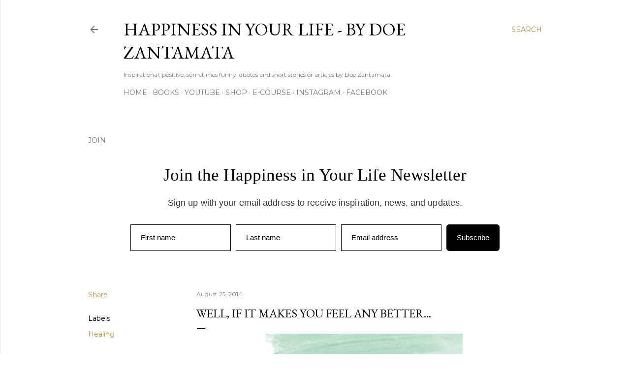

--- FILE ---
content_type: text/html; charset=UTF-8
request_url: https://www.thehiyl.com/2014/08/well-if-it-makes-you-feel-any-better.html
body_size: 33279
content:
<!DOCTYPE html>
<html dir='ltr' lang='en'>
<head>
<meta content='width=device-width, initial-scale=1' name='viewport'/>
<title>Well, if it makes you feel any better...</title>
<meta content='text/html; charset=UTF-8' http-equiv='Content-Type'/>
<!-- Chrome, Firefox OS and Opera -->
<meta content='#ffffff' name='theme-color'/>
<!-- Windows Phone -->
<meta content='#ffffff' name='msapplication-navbutton-color'/>
<meta content='blogger' name='generator'/>
<link href='https://www.thehiyl.com/favicon.ico' rel='icon' type='image/x-icon'/>
<link href='https://www.thehiyl.com/2014/08/well-if-it-makes-you-feel-any-better.html' rel='canonical'/>
<link rel="alternate" type="application/atom+xml" title="Happiness in Your Life - By Doe Zantamata - Atom" href="https://www.thehiyl.com/feeds/posts/default" />
<link rel="alternate" type="application/rss+xml" title="Happiness in Your Life - By Doe Zantamata - RSS" href="https://www.thehiyl.com/feeds/posts/default?alt=rss" />
<link rel="service.post" type="application/atom+xml" title="Happiness in Your Life - By Doe Zantamata - Atom" href="https://www.blogger.com/feeds/7622368227290727052/posts/default" />

<link rel="alternate" type="application/atom+xml" title="Happiness in Your Life - By Doe Zantamata - Atom" href="https://www.thehiyl.com/feeds/2697636476048966335/comments/default" />
<!--Can't find substitution for tag [blog.ieCssRetrofitLinks]-->
<link href='https://blogger.googleusercontent.com/img/b/R29vZ2xl/AVvXsEjE19MbyoNXqmu4d2471f1UKeg7_HcbUKJPcM9q5hzyBTbxiYc_NL8VOo_KgwKZOi4LF8BzGiuxP8ZjrcPuI6kJwL7Itg0Nz_WrvpbuR1p8cMAAVOpzAThTc9bV40_O3QXi3DutQQrr5K0/s1600/instaquote-24-08-2014-00-28-51.png' rel='image_src'/>
<meta content='https://www.thehiyl.com/2014/08/well-if-it-makes-you-feel-any-better.html' property='og:url'/>
<meta content='Well, if it makes you feel any better...' property='og:title'/>
<meta content='Inspirational, motivational, positive blog with quotes and articles by author Doe Zantamata' property='og:description'/>
<meta content='https://blogger.googleusercontent.com/img/b/R29vZ2xl/AVvXsEjE19MbyoNXqmu4d2471f1UKeg7_HcbUKJPcM9q5hzyBTbxiYc_NL8VOo_KgwKZOi4LF8BzGiuxP8ZjrcPuI6kJwL7Itg0Nz_WrvpbuR1p8cMAAVOpzAThTc9bV40_O3QXi3DutQQrr5K0/w1200-h630-p-k-no-nu/instaquote-24-08-2014-00-28-51.png' property='og:image'/>
<style type='text/css'>@font-face{font-family:'EB Garamond';font-style:normal;font-weight:400;font-display:swap;src:url(//fonts.gstatic.com/s/ebgaramond/v32/SlGDmQSNjdsmc35JDF1K5E55YMjF_7DPuGi-6_RkCY9_WamXgHlIbvw.woff2)format('woff2');unicode-range:U+0460-052F,U+1C80-1C8A,U+20B4,U+2DE0-2DFF,U+A640-A69F,U+FE2E-FE2F;}@font-face{font-family:'EB Garamond';font-style:normal;font-weight:400;font-display:swap;src:url(//fonts.gstatic.com/s/ebgaramond/v32/SlGDmQSNjdsmc35JDF1K5E55YMjF_7DPuGi-6_RkAI9_WamXgHlIbvw.woff2)format('woff2');unicode-range:U+0301,U+0400-045F,U+0490-0491,U+04B0-04B1,U+2116;}@font-face{font-family:'EB Garamond';font-style:normal;font-weight:400;font-display:swap;src:url(//fonts.gstatic.com/s/ebgaramond/v32/SlGDmQSNjdsmc35JDF1K5E55YMjF_7DPuGi-6_RkCI9_WamXgHlIbvw.woff2)format('woff2');unicode-range:U+1F00-1FFF;}@font-face{font-family:'EB Garamond';font-style:normal;font-weight:400;font-display:swap;src:url(//fonts.gstatic.com/s/ebgaramond/v32/SlGDmQSNjdsmc35JDF1K5E55YMjF_7DPuGi-6_RkB49_WamXgHlIbvw.woff2)format('woff2');unicode-range:U+0370-0377,U+037A-037F,U+0384-038A,U+038C,U+038E-03A1,U+03A3-03FF;}@font-face{font-family:'EB Garamond';font-style:normal;font-weight:400;font-display:swap;src:url(//fonts.gstatic.com/s/ebgaramond/v32/SlGDmQSNjdsmc35JDF1K5E55YMjF_7DPuGi-6_RkC49_WamXgHlIbvw.woff2)format('woff2');unicode-range:U+0102-0103,U+0110-0111,U+0128-0129,U+0168-0169,U+01A0-01A1,U+01AF-01B0,U+0300-0301,U+0303-0304,U+0308-0309,U+0323,U+0329,U+1EA0-1EF9,U+20AB;}@font-face{font-family:'EB Garamond';font-style:normal;font-weight:400;font-display:swap;src:url(//fonts.gstatic.com/s/ebgaramond/v32/SlGDmQSNjdsmc35JDF1K5E55YMjF_7DPuGi-6_RkCo9_WamXgHlIbvw.woff2)format('woff2');unicode-range:U+0100-02BA,U+02BD-02C5,U+02C7-02CC,U+02CE-02D7,U+02DD-02FF,U+0304,U+0308,U+0329,U+1D00-1DBF,U+1E00-1E9F,U+1EF2-1EFF,U+2020,U+20A0-20AB,U+20AD-20C0,U+2113,U+2C60-2C7F,U+A720-A7FF;}@font-face{font-family:'EB Garamond';font-style:normal;font-weight:400;font-display:swap;src:url(//fonts.gstatic.com/s/ebgaramond/v32/SlGDmQSNjdsmc35JDF1K5E55YMjF_7DPuGi-6_RkBI9_WamXgHlI.woff2)format('woff2');unicode-range:U+0000-00FF,U+0131,U+0152-0153,U+02BB-02BC,U+02C6,U+02DA,U+02DC,U+0304,U+0308,U+0329,U+2000-206F,U+20AC,U+2122,U+2191,U+2193,U+2212,U+2215,U+FEFF,U+FFFD;}@font-face{font-family:'Lora';font-style:normal;font-weight:400;font-display:swap;src:url(//fonts.gstatic.com/s/lora/v37/0QI6MX1D_JOuGQbT0gvTJPa787weuxJMkq18ndeYxZ2JTg.woff2)format('woff2');unicode-range:U+0460-052F,U+1C80-1C8A,U+20B4,U+2DE0-2DFF,U+A640-A69F,U+FE2E-FE2F;}@font-face{font-family:'Lora';font-style:normal;font-weight:400;font-display:swap;src:url(//fonts.gstatic.com/s/lora/v37/0QI6MX1D_JOuGQbT0gvTJPa787weuxJFkq18ndeYxZ2JTg.woff2)format('woff2');unicode-range:U+0301,U+0400-045F,U+0490-0491,U+04B0-04B1,U+2116;}@font-face{font-family:'Lora';font-style:normal;font-weight:400;font-display:swap;src:url(//fonts.gstatic.com/s/lora/v37/0QI6MX1D_JOuGQbT0gvTJPa787weuxI9kq18ndeYxZ2JTg.woff2)format('woff2');unicode-range:U+0302-0303,U+0305,U+0307-0308,U+0310,U+0312,U+0315,U+031A,U+0326-0327,U+032C,U+032F-0330,U+0332-0333,U+0338,U+033A,U+0346,U+034D,U+0391-03A1,U+03A3-03A9,U+03B1-03C9,U+03D1,U+03D5-03D6,U+03F0-03F1,U+03F4-03F5,U+2016-2017,U+2034-2038,U+203C,U+2040,U+2043,U+2047,U+2050,U+2057,U+205F,U+2070-2071,U+2074-208E,U+2090-209C,U+20D0-20DC,U+20E1,U+20E5-20EF,U+2100-2112,U+2114-2115,U+2117-2121,U+2123-214F,U+2190,U+2192,U+2194-21AE,U+21B0-21E5,U+21F1-21F2,U+21F4-2211,U+2213-2214,U+2216-22FF,U+2308-230B,U+2310,U+2319,U+231C-2321,U+2336-237A,U+237C,U+2395,U+239B-23B7,U+23D0,U+23DC-23E1,U+2474-2475,U+25AF,U+25B3,U+25B7,U+25BD,U+25C1,U+25CA,U+25CC,U+25FB,U+266D-266F,U+27C0-27FF,U+2900-2AFF,U+2B0E-2B11,U+2B30-2B4C,U+2BFE,U+3030,U+FF5B,U+FF5D,U+1D400-1D7FF,U+1EE00-1EEFF;}@font-face{font-family:'Lora';font-style:normal;font-weight:400;font-display:swap;src:url(//fonts.gstatic.com/s/lora/v37/0QI6MX1D_JOuGQbT0gvTJPa787weuxIvkq18ndeYxZ2JTg.woff2)format('woff2');unicode-range:U+0001-000C,U+000E-001F,U+007F-009F,U+20DD-20E0,U+20E2-20E4,U+2150-218F,U+2190,U+2192,U+2194-2199,U+21AF,U+21E6-21F0,U+21F3,U+2218-2219,U+2299,U+22C4-22C6,U+2300-243F,U+2440-244A,U+2460-24FF,U+25A0-27BF,U+2800-28FF,U+2921-2922,U+2981,U+29BF,U+29EB,U+2B00-2BFF,U+4DC0-4DFF,U+FFF9-FFFB,U+10140-1018E,U+10190-1019C,U+101A0,U+101D0-101FD,U+102E0-102FB,U+10E60-10E7E,U+1D2C0-1D2D3,U+1D2E0-1D37F,U+1F000-1F0FF,U+1F100-1F1AD,U+1F1E6-1F1FF,U+1F30D-1F30F,U+1F315,U+1F31C,U+1F31E,U+1F320-1F32C,U+1F336,U+1F378,U+1F37D,U+1F382,U+1F393-1F39F,U+1F3A7-1F3A8,U+1F3AC-1F3AF,U+1F3C2,U+1F3C4-1F3C6,U+1F3CA-1F3CE,U+1F3D4-1F3E0,U+1F3ED,U+1F3F1-1F3F3,U+1F3F5-1F3F7,U+1F408,U+1F415,U+1F41F,U+1F426,U+1F43F,U+1F441-1F442,U+1F444,U+1F446-1F449,U+1F44C-1F44E,U+1F453,U+1F46A,U+1F47D,U+1F4A3,U+1F4B0,U+1F4B3,U+1F4B9,U+1F4BB,U+1F4BF,U+1F4C8-1F4CB,U+1F4D6,U+1F4DA,U+1F4DF,U+1F4E3-1F4E6,U+1F4EA-1F4ED,U+1F4F7,U+1F4F9-1F4FB,U+1F4FD-1F4FE,U+1F503,U+1F507-1F50B,U+1F50D,U+1F512-1F513,U+1F53E-1F54A,U+1F54F-1F5FA,U+1F610,U+1F650-1F67F,U+1F687,U+1F68D,U+1F691,U+1F694,U+1F698,U+1F6AD,U+1F6B2,U+1F6B9-1F6BA,U+1F6BC,U+1F6C6-1F6CF,U+1F6D3-1F6D7,U+1F6E0-1F6EA,U+1F6F0-1F6F3,U+1F6F7-1F6FC,U+1F700-1F7FF,U+1F800-1F80B,U+1F810-1F847,U+1F850-1F859,U+1F860-1F887,U+1F890-1F8AD,U+1F8B0-1F8BB,U+1F8C0-1F8C1,U+1F900-1F90B,U+1F93B,U+1F946,U+1F984,U+1F996,U+1F9E9,U+1FA00-1FA6F,U+1FA70-1FA7C,U+1FA80-1FA89,U+1FA8F-1FAC6,U+1FACE-1FADC,U+1FADF-1FAE9,U+1FAF0-1FAF8,U+1FB00-1FBFF;}@font-face{font-family:'Lora';font-style:normal;font-weight:400;font-display:swap;src:url(//fonts.gstatic.com/s/lora/v37/0QI6MX1D_JOuGQbT0gvTJPa787weuxJOkq18ndeYxZ2JTg.woff2)format('woff2');unicode-range:U+0102-0103,U+0110-0111,U+0128-0129,U+0168-0169,U+01A0-01A1,U+01AF-01B0,U+0300-0301,U+0303-0304,U+0308-0309,U+0323,U+0329,U+1EA0-1EF9,U+20AB;}@font-face{font-family:'Lora';font-style:normal;font-weight:400;font-display:swap;src:url(//fonts.gstatic.com/s/lora/v37/0QI6MX1D_JOuGQbT0gvTJPa787weuxJPkq18ndeYxZ2JTg.woff2)format('woff2');unicode-range:U+0100-02BA,U+02BD-02C5,U+02C7-02CC,U+02CE-02D7,U+02DD-02FF,U+0304,U+0308,U+0329,U+1D00-1DBF,U+1E00-1E9F,U+1EF2-1EFF,U+2020,U+20A0-20AB,U+20AD-20C0,U+2113,U+2C60-2C7F,U+A720-A7FF;}@font-face{font-family:'Lora';font-style:normal;font-weight:400;font-display:swap;src:url(//fonts.gstatic.com/s/lora/v37/0QI6MX1D_JOuGQbT0gvTJPa787weuxJBkq18ndeYxZ0.woff2)format('woff2');unicode-range:U+0000-00FF,U+0131,U+0152-0153,U+02BB-02BC,U+02C6,U+02DA,U+02DC,U+0304,U+0308,U+0329,U+2000-206F,U+20AC,U+2122,U+2191,U+2193,U+2212,U+2215,U+FEFF,U+FFFD;}@font-face{font-family:'Montserrat';font-style:normal;font-weight:400;font-display:swap;src:url(//fonts.gstatic.com/s/montserrat/v31/JTUSjIg1_i6t8kCHKm459WRhyyTh89ZNpQ.woff2)format('woff2');unicode-range:U+0460-052F,U+1C80-1C8A,U+20B4,U+2DE0-2DFF,U+A640-A69F,U+FE2E-FE2F;}@font-face{font-family:'Montserrat';font-style:normal;font-weight:400;font-display:swap;src:url(//fonts.gstatic.com/s/montserrat/v31/JTUSjIg1_i6t8kCHKm459W1hyyTh89ZNpQ.woff2)format('woff2');unicode-range:U+0301,U+0400-045F,U+0490-0491,U+04B0-04B1,U+2116;}@font-face{font-family:'Montserrat';font-style:normal;font-weight:400;font-display:swap;src:url(//fonts.gstatic.com/s/montserrat/v31/JTUSjIg1_i6t8kCHKm459WZhyyTh89ZNpQ.woff2)format('woff2');unicode-range:U+0102-0103,U+0110-0111,U+0128-0129,U+0168-0169,U+01A0-01A1,U+01AF-01B0,U+0300-0301,U+0303-0304,U+0308-0309,U+0323,U+0329,U+1EA0-1EF9,U+20AB;}@font-face{font-family:'Montserrat';font-style:normal;font-weight:400;font-display:swap;src:url(//fonts.gstatic.com/s/montserrat/v31/JTUSjIg1_i6t8kCHKm459WdhyyTh89ZNpQ.woff2)format('woff2');unicode-range:U+0100-02BA,U+02BD-02C5,U+02C7-02CC,U+02CE-02D7,U+02DD-02FF,U+0304,U+0308,U+0329,U+1D00-1DBF,U+1E00-1E9F,U+1EF2-1EFF,U+2020,U+20A0-20AB,U+20AD-20C0,U+2113,U+2C60-2C7F,U+A720-A7FF;}@font-face{font-family:'Montserrat';font-style:normal;font-weight:400;font-display:swap;src:url(//fonts.gstatic.com/s/montserrat/v31/JTUSjIg1_i6t8kCHKm459WlhyyTh89Y.woff2)format('woff2');unicode-range:U+0000-00FF,U+0131,U+0152-0153,U+02BB-02BC,U+02C6,U+02DA,U+02DC,U+0304,U+0308,U+0329,U+2000-206F,U+20AC,U+2122,U+2191,U+2193,U+2212,U+2215,U+FEFF,U+FFFD;}@font-face{font-family:'Montserrat';font-style:normal;font-weight:700;font-display:swap;src:url(//fonts.gstatic.com/s/montserrat/v31/JTUSjIg1_i6t8kCHKm459WRhyyTh89ZNpQ.woff2)format('woff2');unicode-range:U+0460-052F,U+1C80-1C8A,U+20B4,U+2DE0-2DFF,U+A640-A69F,U+FE2E-FE2F;}@font-face{font-family:'Montserrat';font-style:normal;font-weight:700;font-display:swap;src:url(//fonts.gstatic.com/s/montserrat/v31/JTUSjIg1_i6t8kCHKm459W1hyyTh89ZNpQ.woff2)format('woff2');unicode-range:U+0301,U+0400-045F,U+0490-0491,U+04B0-04B1,U+2116;}@font-face{font-family:'Montserrat';font-style:normal;font-weight:700;font-display:swap;src:url(//fonts.gstatic.com/s/montserrat/v31/JTUSjIg1_i6t8kCHKm459WZhyyTh89ZNpQ.woff2)format('woff2');unicode-range:U+0102-0103,U+0110-0111,U+0128-0129,U+0168-0169,U+01A0-01A1,U+01AF-01B0,U+0300-0301,U+0303-0304,U+0308-0309,U+0323,U+0329,U+1EA0-1EF9,U+20AB;}@font-face{font-family:'Montserrat';font-style:normal;font-weight:700;font-display:swap;src:url(//fonts.gstatic.com/s/montserrat/v31/JTUSjIg1_i6t8kCHKm459WdhyyTh89ZNpQ.woff2)format('woff2');unicode-range:U+0100-02BA,U+02BD-02C5,U+02C7-02CC,U+02CE-02D7,U+02DD-02FF,U+0304,U+0308,U+0329,U+1D00-1DBF,U+1E00-1E9F,U+1EF2-1EFF,U+2020,U+20A0-20AB,U+20AD-20C0,U+2113,U+2C60-2C7F,U+A720-A7FF;}@font-face{font-family:'Montserrat';font-style:normal;font-weight:700;font-display:swap;src:url(//fonts.gstatic.com/s/montserrat/v31/JTUSjIg1_i6t8kCHKm459WlhyyTh89Y.woff2)format('woff2');unicode-range:U+0000-00FF,U+0131,U+0152-0153,U+02BB-02BC,U+02C6,U+02DA,U+02DC,U+0304,U+0308,U+0329,U+2000-206F,U+20AC,U+2122,U+2191,U+2193,U+2212,U+2215,U+FEFF,U+FFFD;}</style>
<style id='page-skin-1' type='text/css'><!--
/*! normalize.css v3.0.1 | MIT License | git.io/normalize */html{font-family:sans-serif;-ms-text-size-adjust:100%;-webkit-text-size-adjust:100%}body{margin:0}article,aside,details,figcaption,figure,footer,header,hgroup,main,nav,section,summary{display:block}audio,canvas,progress,video{display:inline-block;vertical-align:baseline}audio:not([controls]){display:none;height:0}[hidden],template{display:none}a{background:transparent}a:active,a:hover{outline:0}abbr[title]{border-bottom:1px dotted}b,strong{font-weight:bold}dfn{font-style:italic}h1{font-size:2em;margin:.67em 0}mark{background:#ff0;color:#000}small{font-size:80%}sub,sup{font-size:75%;line-height:0;position:relative;vertical-align:baseline}sup{top:-0.5em}sub{bottom:-0.25em}img{border:0}svg:not(:root){overflow:hidden}figure{margin:1em 40px}hr{-moz-box-sizing:content-box;box-sizing:content-box;height:0}pre{overflow:auto}code,kbd,pre,samp{font-family:monospace,monospace;font-size:1em}button,input,optgroup,select,textarea{color:inherit;font:inherit;margin:0}button{overflow:visible}button,select{text-transform:none}button,html input[type="button"],input[type="reset"],input[type="submit"]{-webkit-appearance:button;cursor:pointer}button[disabled],html input[disabled]{cursor:default}button::-moz-focus-inner,input::-moz-focus-inner{border:0;padding:0}input{line-height:normal}input[type="checkbox"],input[type="radio"]{box-sizing:border-box;padding:0}input[type="number"]::-webkit-inner-spin-button,input[type="number"]::-webkit-outer-spin-button{height:auto}input[type="search"]{-webkit-appearance:textfield;-moz-box-sizing:content-box;-webkit-box-sizing:content-box;box-sizing:content-box}input[type="search"]::-webkit-search-cancel-button,input[type="search"]::-webkit-search-decoration{-webkit-appearance:none}fieldset{border:1px solid #c0c0c0;margin:0 2px;padding:.35em .625em .75em}legend{border:0;padding:0}textarea{overflow:auto}optgroup{font-weight:bold}table{border-collapse:collapse;border-spacing:0}td,th{padding:0}
/*!************************************************
* Blogger Template Style
* Name: Soho
**************************************************/
body{
overflow-wrap:break-word;
word-break:break-word;
word-wrap:break-word
}
.hidden{
display:none
}
.invisible{
visibility:hidden
}
.container::after,.float-container::after{
clear:both;
content:"";
display:table
}
.clearboth{
clear:both
}
#comments .comment .comment-actions,.subscribe-popup .FollowByEmail .follow-by-email-submit{
background:0 0;
border:0;
box-shadow:none;
color:#bf8b38;
cursor:pointer;
font-size:14px;
font-weight:700;
outline:0;
text-decoration:none;
text-transform:uppercase;
width:auto
}
.dim-overlay{
background-color:rgba(0,0,0,.54);
height:100vh;
left:0;
position:fixed;
top:0;
width:100%
}
#sharing-dim-overlay{
background-color:transparent
}
input::-ms-clear{
display:none
}
.blogger-logo,.svg-icon-24.blogger-logo{
fill:#ff9800;
opacity:1
}
.loading-spinner-large{
-webkit-animation:mspin-rotate 1.568s infinite linear;
animation:mspin-rotate 1.568s infinite linear;
height:48px;
overflow:hidden;
position:absolute;
width:48px;
z-index:200
}
.loading-spinner-large>div{
-webkit-animation:mspin-revrot 5332ms infinite steps(4);
animation:mspin-revrot 5332ms infinite steps(4)
}
.loading-spinner-large>div>div{
-webkit-animation:mspin-singlecolor-large-film 1333ms infinite steps(81);
animation:mspin-singlecolor-large-film 1333ms infinite steps(81);
background-size:100%;
height:48px;
width:3888px
}
.mspin-black-large>div>div,.mspin-grey_54-large>div>div{
background-image:url(https://www.blogblog.com/indie/mspin_black_large.svg)
}
.mspin-white-large>div>div{
background-image:url(https://www.blogblog.com/indie/mspin_white_large.svg)
}
.mspin-grey_54-large{
opacity:.54
}
@-webkit-keyframes mspin-singlecolor-large-film{
from{
-webkit-transform:translateX(0);
transform:translateX(0)
}
to{
-webkit-transform:translateX(-3888px);
transform:translateX(-3888px)
}
}
@keyframes mspin-singlecolor-large-film{
from{
-webkit-transform:translateX(0);
transform:translateX(0)
}
to{
-webkit-transform:translateX(-3888px);
transform:translateX(-3888px)
}
}
@-webkit-keyframes mspin-rotate{
from{
-webkit-transform:rotate(0);
transform:rotate(0)
}
to{
-webkit-transform:rotate(360deg);
transform:rotate(360deg)
}
}
@keyframes mspin-rotate{
from{
-webkit-transform:rotate(0);
transform:rotate(0)
}
to{
-webkit-transform:rotate(360deg);
transform:rotate(360deg)
}
}
@-webkit-keyframes mspin-revrot{
from{
-webkit-transform:rotate(0);
transform:rotate(0)
}
to{
-webkit-transform:rotate(-360deg);
transform:rotate(-360deg)
}
}
@keyframes mspin-revrot{
from{
-webkit-transform:rotate(0);
transform:rotate(0)
}
to{
-webkit-transform:rotate(-360deg);
transform:rotate(-360deg)
}
}
.skip-navigation{
background-color:#fff;
box-sizing:border-box;
color:#000;
display:block;
height:0;
left:0;
line-height:50px;
overflow:hidden;
padding-top:0;
position:fixed;
text-align:center;
top:0;
-webkit-transition:box-shadow .3s,height .3s,padding-top .3s;
transition:box-shadow .3s,height .3s,padding-top .3s;
width:100%;
z-index:900
}
.skip-navigation:focus{
box-shadow:0 4px 5px 0 rgba(0,0,0,.14),0 1px 10px 0 rgba(0,0,0,.12),0 2px 4px -1px rgba(0,0,0,.2);
height:50px
}
#main{
outline:0
}
.main-heading{
position:absolute;
clip:rect(1px,1px,1px,1px);
padding:0;
border:0;
height:1px;
width:1px;
overflow:hidden
}
.Attribution{
margin-top:1em;
text-align:center
}
.Attribution .blogger img,.Attribution .blogger svg{
vertical-align:bottom
}
.Attribution .blogger img{
margin-right:.5em
}
.Attribution div{
line-height:24px;
margin-top:.5em
}
.Attribution .copyright,.Attribution .image-attribution{
font-size:.7em;
margin-top:1.5em
}
.BLOG_mobile_video_class{
display:none
}
.bg-photo{
background-attachment:scroll!important
}
body .CSS_LIGHTBOX{
z-index:900
}
.extendable .show-less,.extendable .show-more{
border-color:#bf8b38;
color:#bf8b38;
margin-top:8px
}
.extendable .show-less.hidden,.extendable .show-more.hidden{
display:none
}
.inline-ad{
display:none;
max-width:100%;
overflow:hidden
}
.adsbygoogle{
display:block
}
#cookieChoiceInfo{
bottom:0;
top:auto
}
iframe.b-hbp-video{
border:0
}
.post-body img{
max-width:100%
}
.post-body iframe{
max-width:100%
}
.post-body a[imageanchor="1"]{
display:inline-block
}
.byline{
margin-right:1em
}
.byline:last-child{
margin-right:0
}
.link-copied-dialog{
max-width:520px;
outline:0
}
.link-copied-dialog .modal-dialog-buttons{
margin-top:8px
}
.link-copied-dialog .goog-buttonset-default{
background:0 0;
border:0
}
.link-copied-dialog .goog-buttonset-default:focus{
outline:0
}
.paging-control-container{
margin-bottom:16px
}
.paging-control-container .paging-control{
display:inline-block
}
.paging-control-container .comment-range-text::after,.paging-control-container .paging-control{
color:#bf8b38
}
.paging-control-container .comment-range-text,.paging-control-container .paging-control{
margin-right:8px
}
.paging-control-container .comment-range-text::after,.paging-control-container .paging-control::after{
content:"\b7";
cursor:default;
padding-left:8px;
pointer-events:none
}
.paging-control-container .comment-range-text:last-child::after,.paging-control-container .paging-control:last-child::after{
content:none
}
.byline.reactions iframe{
height:20px
}
.b-notification{
color:#000;
background-color:#fff;
border-bottom:solid 1px #000;
box-sizing:border-box;
padding:16px 32px;
text-align:center
}
.b-notification.visible{
-webkit-transition:margin-top .3s cubic-bezier(.4,0,.2,1);
transition:margin-top .3s cubic-bezier(.4,0,.2,1)
}
.b-notification.invisible{
position:absolute
}
.b-notification-close{
position:absolute;
right:8px;
top:8px
}
.no-posts-message{
line-height:40px;
text-align:center
}
@media screen and (max-width:1162px){
body.item-view .post-body a[imageanchor="1"][style*="float: left;"],body.item-view .post-body a[imageanchor="1"][style*="float: right;"]{
float:none!important;
clear:none!important
}
body.item-view .post-body a[imageanchor="1"] img{
display:block;
height:auto;
margin:0 auto
}
body.item-view .post-body>.separator:first-child>a[imageanchor="1"]:first-child{
margin-top:20px
}
.post-body a[imageanchor]{
display:block
}
body.item-view .post-body a[imageanchor="1"]{
margin-left:0!important;
margin-right:0!important
}
body.item-view .post-body a[imageanchor="1"]+a[imageanchor="1"]{
margin-top:16px
}
}
.item-control{
display:none
}
#comments{
border-top:1px dashed rgba(0,0,0,.54);
margin-top:20px;
padding:20px
}
#comments .comment-thread ol{
margin:0;
padding-left:0;
padding-left:0
}
#comments .comment .comment-replybox-single,#comments .comment-thread .comment-replies{
margin-left:60px
}
#comments .comment-thread .thread-count{
display:none
}
#comments .comment{
list-style-type:none;
padding:0 0 30px;
position:relative
}
#comments .comment .comment{
padding-bottom:8px
}
.comment .avatar-image-container{
position:absolute
}
.comment .avatar-image-container img{
border-radius:50%
}
.avatar-image-container svg,.comment .avatar-image-container .avatar-icon{
border-radius:50%;
border:solid 1px #000000;
box-sizing:border-box;
fill:#000000;
height:35px;
margin:0;
padding:7px;
width:35px
}
.comment .comment-block{
margin-top:10px;
margin-left:60px;
padding-bottom:0
}
#comments .comment-author-header-wrapper{
margin-left:40px
}
#comments .comment .thread-expanded .comment-block{
padding-bottom:20px
}
#comments .comment .comment-header .user,#comments .comment .comment-header .user a{
color:#000000;
font-style:normal;
font-weight:700
}
#comments .comment .comment-actions{
bottom:0;
margin-bottom:15px;
position:absolute
}
#comments .comment .comment-actions>*{
margin-right:8px
}
#comments .comment .comment-header .datetime{
bottom:0;
color:rgba(0, 0, 0, 0.54);
display:inline-block;
font-size:13px;
font-style:italic;
margin-left:8px
}
#comments .comment .comment-footer .comment-timestamp a,#comments .comment .comment-header .datetime a{
color:rgba(0, 0, 0, 0.54)
}
#comments .comment .comment-content,.comment .comment-body{
margin-top:12px;
word-break:break-word
}
.comment-body{
margin-bottom:12px
}
#comments.embed[data-num-comments="0"]{
border:0;
margin-top:0;
padding-top:0
}
#comments.embed[data-num-comments="0"] #comment-post-message,#comments.embed[data-num-comments="0"] div.comment-form>p,#comments.embed[data-num-comments="0"] p.comment-footer{
display:none
}
#comment-editor-src{
display:none
}
.comments .comments-content .loadmore.loaded{
max-height:0;
opacity:0;
overflow:hidden
}
.extendable .remaining-items{
height:0;
overflow:hidden;
-webkit-transition:height .3s cubic-bezier(.4,0,.2,1);
transition:height .3s cubic-bezier(.4,0,.2,1)
}
.extendable .remaining-items.expanded{
height:auto
}
.svg-icon-24,.svg-icon-24-button{
cursor:pointer;
height:24px;
width:24px;
min-width:24px
}
.touch-icon{
margin:-12px;
padding:12px
}
.touch-icon:active,.touch-icon:focus{
background-color:rgba(153,153,153,.4);
border-radius:50%
}
svg:not(:root).touch-icon{
overflow:visible
}
html[dir=rtl] .rtl-reversible-icon{
-webkit-transform:scaleX(-1);
-ms-transform:scaleX(-1);
transform:scaleX(-1)
}
.svg-icon-24-button,.touch-icon-button{
background:0 0;
border:0;
margin:0;
outline:0;
padding:0
}
.touch-icon-button .touch-icon:active,.touch-icon-button .touch-icon:focus{
background-color:transparent
}
.touch-icon-button:active .touch-icon,.touch-icon-button:focus .touch-icon{
background-color:rgba(153,153,153,.4);
border-radius:50%
}
.Profile .default-avatar-wrapper .avatar-icon{
border-radius:50%;
border:solid 1px #000000;
box-sizing:border-box;
fill:#000000;
margin:0
}
.Profile .individual .default-avatar-wrapper .avatar-icon{
padding:25px
}
.Profile .individual .avatar-icon,.Profile .individual .profile-img{
height:120px;
width:120px
}
.Profile .team .default-avatar-wrapper .avatar-icon{
padding:8px
}
.Profile .team .avatar-icon,.Profile .team .default-avatar-wrapper,.Profile .team .profile-img{
height:40px;
width:40px
}
.snippet-container{
margin:0;
position:relative;
overflow:hidden
}
.snippet-fade{
bottom:0;
box-sizing:border-box;
position:absolute;
width:96px
}
.snippet-fade{
right:0
}
.snippet-fade:after{
content:"\2026"
}
.snippet-fade:after{
float:right
}
.centered-top-container.sticky{
left:0;
position:fixed;
right:0;
top:0;
width:auto;
z-index:50;
-webkit-transition-property:opacity,-webkit-transform;
transition-property:opacity,-webkit-transform;
transition-property:transform,opacity;
transition-property:transform,opacity,-webkit-transform;
-webkit-transition-duration:.2s;
transition-duration:.2s;
-webkit-transition-timing-function:cubic-bezier(.4,0,.2,1);
transition-timing-function:cubic-bezier(.4,0,.2,1)
}
.centered-top-placeholder{
display:none
}
.collapsed-header .centered-top-placeholder{
display:block
}
.centered-top-container .Header .replaced h1,.centered-top-placeholder .Header .replaced h1{
display:none
}
.centered-top-container.sticky .Header .replaced h1{
display:block
}
.centered-top-container.sticky .Header .header-widget{
background:0 0
}
.centered-top-container.sticky .Header .header-image-wrapper{
display:none
}
.centered-top-container img,.centered-top-placeholder img{
max-width:100%
}
.collapsible{
-webkit-transition:height .3s cubic-bezier(.4,0,.2,1);
transition:height .3s cubic-bezier(.4,0,.2,1)
}
.collapsible,.collapsible>summary{
display:block;
overflow:hidden
}
.collapsible>:not(summary){
display:none
}
.collapsible[open]>:not(summary){
display:block
}
.collapsible:focus,.collapsible>summary:focus{
outline:0
}
.collapsible>summary{
cursor:pointer;
display:block;
padding:0
}
.collapsible:focus>summary,.collapsible>summary:focus{
background-color:transparent
}
.collapsible>summary::-webkit-details-marker{
display:none
}
.collapsible-title{
-webkit-box-align:center;
-webkit-align-items:center;
-ms-flex-align:center;
align-items:center;
display:-webkit-box;
display:-webkit-flex;
display:-ms-flexbox;
display:flex
}
.collapsible-title .title{
-webkit-box-flex:1;
-webkit-flex:1 1 auto;
-ms-flex:1 1 auto;
flex:1 1 auto;
-webkit-box-ordinal-group:1;
-webkit-order:0;
-ms-flex-order:0;
order:0;
overflow:hidden;
text-overflow:ellipsis;
white-space:nowrap
}
.collapsible-title .chevron-down,.collapsible[open] .collapsible-title .chevron-up{
display:block
}
.collapsible-title .chevron-up,.collapsible[open] .collapsible-title .chevron-down{
display:none
}
.flat-button{
cursor:pointer;
display:inline-block;
font-weight:700;
text-transform:uppercase;
border-radius:2px;
padding:8px;
margin:-8px
}
.flat-icon-button{
background:0 0;
border:0;
margin:0;
outline:0;
padding:0;
margin:-12px;
padding:12px;
cursor:pointer;
box-sizing:content-box;
display:inline-block;
line-height:0
}
.flat-icon-button,.flat-icon-button .splash-wrapper{
border-radius:50%
}
.flat-icon-button .splash.animate{
-webkit-animation-duration:.3s;
animation-duration:.3s
}
.overflowable-container{
max-height:28px;
overflow:hidden;
position:relative
}
.overflow-button{
cursor:pointer
}
#overflowable-dim-overlay{
background:0 0
}
.overflow-popup{
box-shadow:0 2px 2px 0 rgba(0,0,0,.14),0 3px 1px -2px rgba(0,0,0,.2),0 1px 5px 0 rgba(0,0,0,.12);
background-color:#ffffff;
left:0;
max-width:calc(100% - 32px);
position:absolute;
top:0;
visibility:hidden;
z-index:101
}
.overflow-popup ul{
list-style:none
}
.overflow-popup .tabs li,.overflow-popup li{
display:block;
height:auto
}
.overflow-popup .tabs li{
padding-left:0;
padding-right:0
}
.overflow-button.hidden,.overflow-popup .tabs li.hidden,.overflow-popup li.hidden{
display:none
}
.search{
display:-webkit-box;
display:-webkit-flex;
display:-ms-flexbox;
display:flex;
line-height:24px;
width:24px
}
.search.focused{
width:100%
}
.search.focused .section{
width:100%
}
.search form{
z-index:101
}
.search h3{
display:none
}
.search form{
display:-webkit-box;
display:-webkit-flex;
display:-ms-flexbox;
display:flex;
-webkit-box-flex:1;
-webkit-flex:1 0 0;
-ms-flex:1 0 0px;
flex:1 0 0;
border-bottom:solid 1px transparent;
padding-bottom:8px
}
.search form>*{
display:none
}
.search.focused form>*{
display:block
}
.search .search-input label{
display:none
}
.centered-top-placeholder.cloned .search form{
z-index:30
}
.search.focused form{
border-color:rgba(0, 0, 0, 0.54);
position:relative;
width:auto
}
.collapsed-header .centered-top-container .search.focused form{
border-bottom-color:transparent
}
.search-expand{
-webkit-box-flex:0;
-webkit-flex:0 0 auto;
-ms-flex:0 0 auto;
flex:0 0 auto
}
.search-expand-text{
display:none
}
.search-close{
display:inline;
vertical-align:middle
}
.search-input{
-webkit-box-flex:1;
-webkit-flex:1 0 1px;
-ms-flex:1 0 1px;
flex:1 0 1px
}
.search-input input{
background:0 0;
border:0;
box-sizing:border-box;
color:rgba(0, 0, 0, 0.54);
display:inline-block;
outline:0;
width:calc(100% - 48px)
}
.search-input input.no-cursor{
color:transparent;
text-shadow:0 0 0 rgba(0, 0, 0, 0.54)
}
.collapsed-header .centered-top-container .search-action,.collapsed-header .centered-top-container .search-input input{
color:rgba(0, 0, 0, 0.54)
}
.collapsed-header .centered-top-container .search-input input.no-cursor{
color:transparent;
text-shadow:0 0 0 rgba(0, 0, 0, 0.54)
}
.collapsed-header .centered-top-container .search-input input.no-cursor:focus,.search-input input.no-cursor:focus{
outline:0
}
.search-focused>*{
visibility:hidden
}
.search-focused .search,.search-focused .search-icon{
visibility:visible
}
.search.focused .search-action{
display:block
}
.search.focused .search-action:disabled{
opacity:.3
}
.widget.Sharing .sharing-button{
display:none
}
.widget.Sharing .sharing-buttons li{
padding:0
}
.widget.Sharing .sharing-buttons li span{
display:none
}
.post-share-buttons{
position:relative
}
.centered-bottom .share-buttons .svg-icon-24,.share-buttons .svg-icon-24{
fill:#000000
}
.sharing-open.touch-icon-button:active .touch-icon,.sharing-open.touch-icon-button:focus .touch-icon{
background-color:transparent
}
.share-buttons{
background-color:#ffffff;
border-radius:2px;
box-shadow:0 2px 2px 0 rgba(0,0,0,.14),0 3px 1px -2px rgba(0,0,0,.2),0 1px 5px 0 rgba(0,0,0,.12);
color:#000000;
list-style:none;
margin:0;
padding:8px 0;
position:absolute;
top:-11px;
min-width:200px;
z-index:101
}
.share-buttons.hidden{
display:none
}
.sharing-button{
background:0 0;
border:0;
margin:0;
outline:0;
padding:0;
cursor:pointer
}
.share-buttons li{
margin:0;
height:48px
}
.share-buttons li:last-child{
margin-bottom:0
}
.share-buttons li .sharing-platform-button{
box-sizing:border-box;
cursor:pointer;
display:block;
height:100%;
margin-bottom:0;
padding:0 16px;
position:relative;
width:100%
}
.share-buttons li .sharing-platform-button:focus,.share-buttons li .sharing-platform-button:hover{
background-color:rgba(128,128,128,.1);
outline:0
}
.share-buttons li svg[class*=" sharing-"],.share-buttons li svg[class^=sharing-]{
position:absolute;
top:10px
}
.share-buttons li span.sharing-platform-button{
position:relative;
top:0
}
.share-buttons li .platform-sharing-text{
display:block;
font-size:16px;
line-height:48px;
white-space:nowrap
}
.share-buttons li .platform-sharing-text{
margin-left:56px
}
.sidebar-container{
background-color:#f7f7f7;
max-width:284px;
overflow-y:auto;
-webkit-transition-property:-webkit-transform;
transition-property:-webkit-transform;
transition-property:transform;
transition-property:transform,-webkit-transform;
-webkit-transition-duration:.3s;
transition-duration:.3s;
-webkit-transition-timing-function:cubic-bezier(0,0,.2,1);
transition-timing-function:cubic-bezier(0,0,.2,1);
width:284px;
z-index:101;
-webkit-overflow-scrolling:touch
}
.sidebar-container .navigation{
line-height:0;
padding:16px
}
.sidebar-container .sidebar-back{
cursor:pointer
}
.sidebar-container .widget{
background:0 0;
margin:0 16px;
padding:16px 0
}
.sidebar-container .widget .title{
color:rgba(0, 0, 0, 0.54);
margin:0
}
.sidebar-container .widget ul{
list-style:none;
margin:0;
padding:0
}
.sidebar-container .widget ul ul{
margin-left:1em
}
.sidebar-container .widget li{
font-size:16px;
line-height:normal
}
.sidebar-container .widget+.widget{
border-top:1px dashed rgba(0, 0, 0, 0.54)
}
.BlogArchive li{
margin:16px 0
}
.BlogArchive li:last-child{
margin-bottom:0
}
.Label li a{
display:inline-block
}
.BlogArchive .post-count,.Label .label-count{
float:right;
margin-left:.25em
}
.BlogArchive .post-count::before,.Label .label-count::before{
content:"("
}
.BlogArchive .post-count::after,.Label .label-count::after{
content:")"
}
.widget.Translate .skiptranslate>div{
display:block!important
}
.widget.Profile .profile-link{
display:-webkit-box;
display:-webkit-flex;
display:-ms-flexbox;
display:flex
}
.widget.Profile .team-member .default-avatar-wrapper,.widget.Profile .team-member .profile-img{
-webkit-box-flex:0;
-webkit-flex:0 0 auto;
-ms-flex:0 0 auto;
flex:0 0 auto;
margin-right:1em
}
.widget.Profile .individual .profile-link{
-webkit-box-orient:vertical;
-webkit-box-direction:normal;
-webkit-flex-direction:column;
-ms-flex-direction:column;
flex-direction:column
}
.widget.Profile .team .profile-link .profile-name{
-webkit-align-self:center;
-ms-flex-item-align:center;
align-self:center;
display:block;
-webkit-box-flex:1;
-webkit-flex:1 1 auto;
-ms-flex:1 1 auto;
flex:1 1 auto
}
.dim-overlay{
background-color:rgba(0,0,0,.54);
z-index:100
}
body.sidebar-visible{
overflow-y:hidden
}
@media screen and (max-width:1439px){
.sidebar-container{
bottom:0;
position:fixed;
top:0;
left:0;
right:auto
}
.sidebar-container.sidebar-invisible{
-webkit-transition-timing-function:cubic-bezier(.4,0,.6,1);
transition-timing-function:cubic-bezier(.4,0,.6,1)
}
html[dir=ltr] .sidebar-container.sidebar-invisible{
-webkit-transform:translateX(-284px);
-ms-transform:translateX(-284px);
transform:translateX(-284px)
}
html[dir=rtl] .sidebar-container.sidebar-invisible{
-webkit-transform:translateX(284px);
-ms-transform:translateX(284px);
transform:translateX(284px)
}
}
@media screen and (min-width:1440px){
.sidebar-container{
position:absolute;
top:0;
left:0;
right:auto
}
.sidebar-container .navigation{
display:none
}
}
.dialog{
box-shadow:0 2px 2px 0 rgba(0,0,0,.14),0 3px 1px -2px rgba(0,0,0,.2),0 1px 5px 0 rgba(0,0,0,.12);
background:#ffffff;
box-sizing:border-box;
color:#000000;
padding:30px;
position:fixed;
text-align:center;
width:calc(100% - 24px);
z-index:101
}
.dialog input[type=email],.dialog input[type=text]{
background-color:transparent;
border:0;
border-bottom:solid 1px rgba(0,0,0,.12);
color:#000000;
display:block;
font-family:EB Garamond, serif;
font-size:16px;
line-height:24px;
margin:auto;
padding-bottom:7px;
outline:0;
text-align:center;
width:100%
}
.dialog input[type=email]::-webkit-input-placeholder,.dialog input[type=text]::-webkit-input-placeholder{
color:#000000
}
.dialog input[type=email]::-moz-placeholder,.dialog input[type=text]::-moz-placeholder{
color:#000000
}
.dialog input[type=email]:-ms-input-placeholder,.dialog input[type=text]:-ms-input-placeholder{
color:#000000
}
.dialog input[type=email]::-ms-input-placeholder,.dialog input[type=text]::-ms-input-placeholder{
color:#000000
}
.dialog input[type=email]::placeholder,.dialog input[type=text]::placeholder{
color:#000000
}
.dialog input[type=email]:focus,.dialog input[type=text]:focus{
border-bottom:solid 2px #bf8b38;
padding-bottom:6px
}
.dialog input.no-cursor{
color:transparent;
text-shadow:0 0 0 #000000
}
.dialog input.no-cursor:focus{
outline:0
}
.dialog input.no-cursor:focus{
outline:0
}
.dialog input[type=submit]{
font-family:EB Garamond, serif
}
.dialog .goog-buttonset-default{
color:#bf8b38
}
.subscribe-popup{
max-width:364px
}
.subscribe-popup h3{
color:#000000;
font-size:1.8em;
margin-top:0
}
.subscribe-popup .FollowByEmail h3{
display:none
}
.subscribe-popup .FollowByEmail .follow-by-email-submit{
color:#bf8b38;
display:inline-block;
margin:0 auto;
margin-top:24px;
width:auto;
white-space:normal
}
.subscribe-popup .FollowByEmail .follow-by-email-submit:disabled{
cursor:default;
opacity:.3
}
@media (max-width:800px){
.blog-name div.widget.Subscribe{
margin-bottom:16px
}
body.item-view .blog-name div.widget.Subscribe{
margin:8px auto 16px auto;
width:100%
}
}
body#layout .bg-photo,body#layout .bg-photo-overlay{
display:none
}
body#layout .page_body{
padding:0;
position:relative;
top:0
}
body#layout .page{
display:inline-block;
left:inherit;
position:relative;
vertical-align:top;
width:540px
}
body#layout .centered{
max-width:954px
}
body#layout .navigation{
display:none
}
body#layout .sidebar-container{
display:inline-block;
width:40%
}
body#layout .hamburger-menu,body#layout .search{
display:none
}
body{
background-color:#ffffff;
color:#000000;
font:normal 400 20px EB Garamond, serif;
height:100%;
margin:0;
min-height:100vh
}
h1,h2,h3,h4,h5,h6{
font-weight:400
}
a{
color:#bf8b38;
text-decoration:none
}
.dim-overlay{
z-index:100
}
body.sidebar-visible .page_body{
overflow-y:scroll
}
.widget .title{
color:rgba(0, 0, 0, 0.54);
font:normal 400 12px Montserrat, sans-serif
}
.extendable .show-less,.extendable .show-more{
color:#bf8b38;
font:normal 400 12px Montserrat, sans-serif;
margin:12px -8px 0 -8px;
text-transform:uppercase
}
.footer .widget,.main .widget{
margin:50px 0
}
.main .widget .title{
text-transform:uppercase
}
.inline-ad{
display:block;
margin-top:50px
}
.adsbygoogle{
text-align:center
}
.page_body{
display:-webkit-box;
display:-webkit-flex;
display:-ms-flexbox;
display:flex;
-webkit-box-orient:vertical;
-webkit-box-direction:normal;
-webkit-flex-direction:column;
-ms-flex-direction:column;
flex-direction:column;
min-height:100vh;
position:relative;
z-index:20
}
.page_body>*{
-webkit-box-flex:0;
-webkit-flex:0 0 auto;
-ms-flex:0 0 auto;
flex:0 0 auto
}
.page_body>#footer{
margin-top:auto
}
.centered-bottom,.centered-top{
margin:0 32px;
max-width:100%
}
.centered-top{
padding-bottom:12px;
padding-top:12px
}
.sticky .centered-top{
padding-bottom:0;
padding-top:0
}
.centered-top-container,.centered-top-placeholder{
background:#ffffff
}
.centered-top{
display:-webkit-box;
display:-webkit-flex;
display:-ms-flexbox;
display:flex;
-webkit-flex-wrap:wrap;
-ms-flex-wrap:wrap;
flex-wrap:wrap;
-webkit-box-pack:justify;
-webkit-justify-content:space-between;
-ms-flex-pack:justify;
justify-content:space-between;
position:relative
}
.sticky .centered-top{
-webkit-flex-wrap:nowrap;
-ms-flex-wrap:nowrap;
flex-wrap:nowrap
}
.centered-top-container .svg-icon-24,.centered-top-placeholder .svg-icon-24{
fill:rgba(0, 0, 0, 0.54)
}
.back-button-container,.hamburger-menu-container{
-webkit-box-flex:0;
-webkit-flex:0 0 auto;
-ms-flex:0 0 auto;
flex:0 0 auto;
height:48px;
-webkit-box-ordinal-group:2;
-webkit-order:1;
-ms-flex-order:1;
order:1
}
.sticky .back-button-container,.sticky .hamburger-menu-container{
-webkit-box-ordinal-group:2;
-webkit-order:1;
-ms-flex-order:1;
order:1
}
.back-button,.hamburger-menu,.search-expand-icon{
cursor:pointer;
margin-top:0
}
.search{
-webkit-box-align:start;
-webkit-align-items:flex-start;
-ms-flex-align:start;
align-items:flex-start;
-webkit-box-flex:0;
-webkit-flex:0 0 auto;
-ms-flex:0 0 auto;
flex:0 0 auto;
height:48px;
margin-left:24px;
-webkit-box-ordinal-group:4;
-webkit-order:3;
-ms-flex-order:3;
order:3
}
.search,.search.focused{
width:auto
}
.search.focused{
position:static
}
.sticky .search{
display:none;
-webkit-box-ordinal-group:5;
-webkit-order:4;
-ms-flex-order:4;
order:4
}
.search .section{
right:0;
margin-top:12px;
position:absolute;
top:12px;
width:0
}
.sticky .search .section{
top:0
}
.search-expand{
background:0 0;
border:0;
margin:0;
outline:0;
padding:0;
color:#bf8b38;
cursor:pointer;
-webkit-box-flex:0;
-webkit-flex:0 0 auto;
-ms-flex:0 0 auto;
flex:0 0 auto;
font:normal 400 12px Montserrat, sans-serif;
text-transform:uppercase;
word-break:normal
}
.search.focused .search-expand{
visibility:hidden
}
.search .dim-overlay{
background:0 0
}
.search.focused .section{
max-width:400px
}
.search.focused form{
border-color:rgba(0, 0, 0, 0.54);
height:24px
}
.search.focused .search-input{
display:-webkit-box;
display:-webkit-flex;
display:-ms-flexbox;
display:flex;
-webkit-box-flex:1;
-webkit-flex:1 1 auto;
-ms-flex:1 1 auto;
flex:1 1 auto
}
.search-input input{
-webkit-box-flex:1;
-webkit-flex:1 1 auto;
-ms-flex:1 1 auto;
flex:1 1 auto;
font:normal 400 16px Montserrat, sans-serif
}
.search input[type=submit]{
display:none
}
.subscribe-section-container{
-webkit-box-flex:1;
-webkit-flex:1 0 auto;
-ms-flex:1 0 auto;
flex:1 0 auto;
margin-left:24px;
-webkit-box-ordinal-group:3;
-webkit-order:2;
-ms-flex-order:2;
order:2;
text-align:right
}
.sticky .subscribe-section-container{
-webkit-box-flex:0;
-webkit-flex:0 0 auto;
-ms-flex:0 0 auto;
flex:0 0 auto;
-webkit-box-ordinal-group:4;
-webkit-order:3;
-ms-flex-order:3;
order:3
}
.subscribe-button{
background:0 0;
border:0;
margin:0;
outline:0;
padding:0;
color:#bf8b38;
cursor:pointer;
display:inline-block;
font:normal 400 12px Montserrat, sans-serif;
line-height:48px;
margin:0;
text-transform:uppercase;
word-break:normal
}
.subscribe-popup h3{
color:rgba(0, 0, 0, 0.54);
font:normal 400 12px Montserrat, sans-serif;
margin-bottom:24px;
text-transform:uppercase
}
.subscribe-popup div.widget.FollowByEmail .follow-by-email-address{
color:#000000;
font:normal 400 12px Montserrat, sans-serif
}
.subscribe-popup div.widget.FollowByEmail .follow-by-email-submit{
color:#bf8b38;
font:normal 400 12px Montserrat, sans-serif;
margin-top:24px;
text-transform:uppercase
}
.blog-name{
-webkit-box-flex:1;
-webkit-flex:1 1 100%;
-ms-flex:1 1 100%;
flex:1 1 100%;
-webkit-box-ordinal-group:5;
-webkit-order:4;
-ms-flex-order:4;
order:4;
overflow:hidden
}
.sticky .blog-name{
-webkit-box-flex:1;
-webkit-flex:1 1 auto;
-ms-flex:1 1 auto;
flex:1 1 auto;
margin:0 12px;
-webkit-box-ordinal-group:3;
-webkit-order:2;
-ms-flex-order:2;
order:2
}
body.search-view .centered-top.search-focused .blog-name{
display:none
}
.widget.Header h1{
font:normal 400 18px EB Garamond, serif;
margin:0;
text-transform:uppercase
}
.widget.Header h1,.widget.Header h1 a{
color:#000000
}
.widget.Header p{
color:rgba(0, 0, 0, 0.54);
font:normal 400 12px Montserrat, sans-serif;
line-height:1.7
}
.sticky .widget.Header h1{
font-size:16px;
line-height:48px;
overflow:hidden;
overflow-wrap:normal;
text-overflow:ellipsis;
white-space:nowrap;
word-wrap:normal
}
.sticky .widget.Header p{
display:none
}
.sticky{
box-shadow:0 1px 3px rgba(0, 0, 0, 0.1)
}
#page_list_top .widget.PageList{
font:normal 400 14px Montserrat, sans-serif;
line-height:28px
}
#page_list_top .widget.PageList .title{
display:none
}
#page_list_top .widget.PageList .overflowable-contents{
overflow:hidden
}
#page_list_top .widget.PageList .overflowable-contents ul{
list-style:none;
margin:0;
padding:0
}
#page_list_top .widget.PageList .overflow-popup ul{
list-style:none;
margin:0;
padding:0 20px
}
#page_list_top .widget.PageList .overflowable-contents li{
display:inline-block
}
#page_list_top .widget.PageList .overflowable-contents li.hidden{
display:none
}
#page_list_top .widget.PageList .overflowable-contents li:not(:first-child):before{
color:rgba(0, 0, 0, 0.54);
content:"\b7"
}
#page_list_top .widget.PageList .overflow-button a,#page_list_top .widget.PageList .overflow-popup li a,#page_list_top .widget.PageList .overflowable-contents li a{
color:rgba(0, 0, 0, 0.54);
font:normal 400 14px Montserrat, sans-serif;
line-height:28px;
text-transform:uppercase
}
#page_list_top .widget.PageList .overflow-popup li.selected a,#page_list_top .widget.PageList .overflowable-contents li.selected a{
color:rgba(0, 0, 0, 0.54);
font:normal 700 14px Montserrat, sans-serif;
line-height:28px
}
#page_list_top .widget.PageList .overflow-button{
display:inline
}
.sticky #page_list_top{
display:none
}
body.homepage-view .hero-image.has-image{
background:#ffffff url(none) no-repeat scroll top center /* Credit: Mae Burke (http://www.offset.com/photos/389967) */;
background-attachment:scroll;
background-color:#ffffff;
background-size:cover;
height:62.5vw;
max-height:75vh;
min-height:200px;
width:100%
}
.post-filter-message{
background-color:#302c24;
color:rgba(255, 255, 255, 0.54);
display:-webkit-box;
display:-webkit-flex;
display:-ms-flexbox;
display:flex;
-webkit-flex-wrap:wrap;
-ms-flex-wrap:wrap;
flex-wrap:wrap;
font:normal 400 12px Montserrat, sans-serif;
-webkit-box-pack:justify;
-webkit-justify-content:space-between;
-ms-flex-pack:justify;
justify-content:space-between;
margin-top:50px;
padding:18px
}
.post-filter-message .message-container{
-webkit-box-flex:1;
-webkit-flex:1 1 auto;
-ms-flex:1 1 auto;
flex:1 1 auto;
min-width:0
}
.post-filter-message .home-link-container{
-webkit-box-flex:0;
-webkit-flex:0 0 auto;
-ms-flex:0 0 auto;
flex:0 0 auto
}
.post-filter-message .search-label,.post-filter-message .search-query{
color:rgba(255, 255, 255, 0.87);
font:normal 700 12px Montserrat, sans-serif;
text-transform:uppercase
}
.post-filter-message .home-link,.post-filter-message .home-link a{
color:#bf8b38;
font:normal 700 12px Montserrat, sans-serif;
text-transform:uppercase
}
.widget.FeaturedPost .thumb.hero-thumb{
background-position:center;
background-size:cover;
height:360px
}
.widget.FeaturedPost .featured-post-snippet:before{
content:"\2014"
}
.snippet-container,.snippet-fade{
font:normal 400 14px Lora, serif;
line-height:23.8px
}
.snippet-container{
max-height:166.6px;
overflow:hidden
}
.snippet-fade{
background:-webkit-linear-gradient(left,#ffffff 0,#ffffff 20%,rgba(255, 255, 255, 0) 100%);
background:linear-gradient(to left,#ffffff 0,#ffffff 20%,rgba(255, 255, 255, 0) 100%);
color:#000000
}
.post-sidebar{
display:none
}
.widget.Blog .blog-posts .post-outer-container{
width:100%
}
.no-posts{
text-align:center
}
body.feed-view .widget.Blog .blog-posts .post-outer-container,body.item-view .widget.Blog .blog-posts .post-outer{
margin-bottom:50px
}
.widget.Blog .post.no-featured-image,.widget.PopularPosts .post.no-featured-image{
background-color:#302c24;
padding:30px
}
.widget.Blog .post>.post-share-buttons-top{
right:0;
position:absolute;
top:0
}
.widget.Blog .post>.post-share-buttons-bottom{
bottom:0;
right:0;
position:absolute
}
.blog-pager{
text-align:right
}
.blog-pager a{
color:#bf8b38;
font:normal 400 12px Montserrat, sans-serif;
text-transform:uppercase
}
.blog-pager .blog-pager-newer-link,.blog-pager .home-link{
display:none
}
.post-title{
font:normal 400 20px EB Garamond, serif;
margin:0;
text-transform:uppercase
}
.post-title,.post-title a{
color:#000000
}
.post.no-featured-image .post-title,.post.no-featured-image .post-title a{
color:#ffffff
}
body.item-view .post-body-container:before{
content:"\2014"
}
.post-body{
color:#000000;
font:normal 400 14px Lora, serif;
line-height:1.7
}
.post-body blockquote{
color:#000000;
font:normal 400 16px Montserrat, sans-serif;
line-height:1.7;
margin-left:0;
margin-right:0
}
.post-body img{
height:auto;
max-width:100%
}
.post-body .tr-caption{
color:#000000;
font:normal 400 12px Montserrat, sans-serif;
line-height:1.7
}
.snippet-thumbnail{
position:relative
}
.snippet-thumbnail .post-header{
background:#ffffff;
bottom:0;
margin-bottom:0;
padding-right:15px;
padding-bottom:5px;
padding-top:5px;
position:absolute
}
.snippet-thumbnail img{
width:100%
}
.post-footer,.post-header{
margin:8px 0
}
body.item-view .widget.Blog .post-header{
margin:0 0 16px 0
}
body.item-view .widget.Blog .post-footer{
margin:50px 0 0 0
}
.widget.FeaturedPost .post-footer{
display:-webkit-box;
display:-webkit-flex;
display:-ms-flexbox;
display:flex;
-webkit-flex-wrap:wrap;
-ms-flex-wrap:wrap;
flex-wrap:wrap;
-webkit-box-pack:justify;
-webkit-justify-content:space-between;
-ms-flex-pack:justify;
justify-content:space-between
}
.widget.FeaturedPost .post-footer>*{
-webkit-box-flex:0;
-webkit-flex:0 1 auto;
-ms-flex:0 1 auto;
flex:0 1 auto
}
.widget.FeaturedPost .post-footer,.widget.FeaturedPost .post-footer a,.widget.FeaturedPost .post-footer button{
line-height:1.7
}
.jump-link{
margin:-8px
}
.post-header,.post-header a,.post-header button{
color:rgba(0, 0, 0, 0.54);
font:normal 400 12px Montserrat, sans-serif
}
.post.no-featured-image .post-header,.post.no-featured-image .post-header a,.post.no-featured-image .post-header button{
color:rgba(255, 255, 255, 0.54)
}
.post-footer,.post-footer a,.post-footer button{
color:#bf8b38;
font:normal 400 12px Montserrat, sans-serif
}
.post.no-featured-image .post-footer,.post.no-featured-image .post-footer a,.post.no-featured-image .post-footer button{
color:#bf8b38
}
body.item-view .post-footer-line{
line-height:2.3
}
.byline{
display:inline-block
}
.byline .flat-button{
text-transform:none
}
.post-header .byline:not(:last-child):after{
content:"\b7"
}
.post-header .byline:not(:last-child){
margin-right:0
}
.byline.post-labels a{
display:inline-block;
word-break:break-all
}
.byline.post-labels a:not(:last-child):after{
content:","
}
.byline.reactions .reactions-label{
line-height:22px;
vertical-align:top
}
.post-share-buttons{
margin-left:0
}
.share-buttons{
background-color:#fafafa;
border-radius:0;
box-shadow:0 1px 1px 1px rgba(0, 0, 0, 0.1);
color:#000000;
font:normal 400 16px Montserrat, sans-serif
}
.share-buttons .svg-icon-24{
fill:#bf8b38
}
#comment-holder .continue{
display:none
}
#comment-editor{
margin-bottom:20px;
margin-top:20px
}
.widget.Attribution,.widget.Attribution .copyright,.widget.Attribution .copyright a,.widget.Attribution .image-attribution,.widget.Attribution .image-attribution a,.widget.Attribution a{
color:rgba(0, 0, 0, 0.54);
font:normal 400 12px Montserrat, sans-serif
}
.widget.Attribution svg{
fill:rgba(0, 0, 0, 0.54)
}
.widget.Attribution .blogger a{
display:-webkit-box;
display:-webkit-flex;
display:-ms-flexbox;
display:flex;
-webkit-align-content:center;
-ms-flex-line-pack:center;
align-content:center;
-webkit-box-pack:center;
-webkit-justify-content:center;
-ms-flex-pack:center;
justify-content:center;
line-height:24px
}
.widget.Attribution .blogger svg{
margin-right:8px
}
.widget.Profile ul{
list-style:none;
padding:0
}
.widget.Profile .individual .default-avatar-wrapper,.widget.Profile .individual .profile-img{
border-radius:50%;
display:inline-block;
height:120px;
width:120px
}
.widget.Profile .individual .profile-data a,.widget.Profile .team .profile-name{
color:#000000;
font:normal 400 20px EB Garamond, serif;
text-transform:none
}
.widget.Profile .individual dd{
color:#000000;
font:normal 400 20px EB Garamond, serif;
margin:0 auto
}
.widget.Profile .individual .profile-link,.widget.Profile .team .visit-profile{
color:#bf8b38;
font:normal 400 12px Montserrat, sans-serif;
text-transform:uppercase
}
.widget.Profile .team .default-avatar-wrapper,.widget.Profile .team .profile-img{
border-radius:50%;
float:left;
height:40px;
width:40px
}
.widget.Profile .team .profile-link .profile-name-wrapper{
-webkit-box-flex:1;
-webkit-flex:1 1 auto;
-ms-flex:1 1 auto;
flex:1 1 auto
}
.widget.Label li,.widget.Label span.label-size{
color:#bf8b38;
display:inline-block;
font:normal 400 12px Montserrat, sans-serif;
word-break:break-all
}
.widget.Label li:not(:last-child):after,.widget.Label span.label-size:not(:last-child):after{
content:","
}
.widget.PopularPosts .post{
margin-bottom:50px
}
body.item-view #sidebar .widget.PopularPosts{
margin-left:40px;
width:inherit
}
#comments{
border-top:none;
padding:0
}
#comments .comment .comment-footer,#comments .comment .comment-header,#comments .comment .comment-header .datetime,#comments .comment .comment-header .datetime a{
color:rgba(0, 0, 0, 0.54);
font:normal 400 12px Montserrat, sans-serif
}
#comments .comment .comment-author,#comments .comment .comment-author a,#comments .comment .comment-header .user,#comments .comment .comment-header .user a{
color:#000000;
font:normal 400 14px Montserrat, sans-serif
}
#comments .comment .comment-body,#comments .comment .comment-content{
color:#000000;
font:normal 400 14px Lora, serif
}
#comments .comment .comment-actions,#comments .footer,#comments .footer a,#comments .loadmore,#comments .paging-control{
color:#bf8b38;
font:normal 400 12px Montserrat, sans-serif;
text-transform:uppercase
}
#commentsHolder{
border-bottom:none;
border-top:none
}
#comments .comment-form h4{
position:absolute;
clip:rect(1px,1px,1px,1px);
padding:0;
border:0;
height:1px;
width:1px;
overflow:hidden
}
.sidebar-container{
background-color:#ffffff;
color:rgba(0, 0, 0, 0.54);
font:normal 400 14px Montserrat, sans-serif;
min-height:100%
}
html[dir=ltr] .sidebar-container{
box-shadow:1px 0 3px rgba(0, 0, 0, 0.1)
}
html[dir=rtl] .sidebar-container{
box-shadow:-1px 0 3px rgba(0, 0, 0, 0.1)
}
.sidebar-container a{
color:#bf8b38
}
.sidebar-container .svg-icon-24{
fill:rgba(0, 0, 0, 0.54)
}
.sidebar-container .widget{
margin:0;
margin-left:40px;
padding:40px;
padding-left:0
}
.sidebar-container .widget+.widget{
border-top:1px solid rgba(0, 0, 0, 0.54)
}
.sidebar-container .widget .title{
color:rgba(0, 0, 0, 0.54);
font:normal 400 16px Montserrat, sans-serif
}
.sidebar-container .widget ul li,.sidebar-container .widget.BlogArchive #ArchiveList li{
font:normal 400 14px Montserrat, sans-serif;
margin:1em 0 0 0
}
.sidebar-container .BlogArchive .post-count,.sidebar-container .Label .label-count{
float:none
}
.sidebar-container .Label li a{
display:inline
}
.sidebar-container .widget.Profile .default-avatar-wrapper .avatar-icon{
border-color:#000000;
fill:#000000
}
.sidebar-container .widget.Profile .individual{
text-align:center
}
.sidebar-container .widget.Profile .individual dd:before{
content:"\2014";
display:block
}
.sidebar-container .widget.Profile .individual .profile-data a,.sidebar-container .widget.Profile .team .profile-name{
color:#000000;
font:normal 400 24px EB Garamond, serif
}
.sidebar-container .widget.Profile .individual dd{
color:rgba(0, 0, 0, 0.87);
font:normal 400 12px Montserrat, sans-serif;
margin:0 30px
}
.sidebar-container .widget.Profile .individual .profile-link,.sidebar-container .widget.Profile .team .visit-profile{
color:#bf8b38;
font:normal 400 14px Montserrat, sans-serif
}
.sidebar-container .snippet-fade{
background:-webkit-linear-gradient(left,#ffffff 0,#ffffff 20%,rgba(255, 255, 255, 0) 100%);
background:linear-gradient(to left,#ffffff 0,#ffffff 20%,rgba(255, 255, 255, 0) 100%)
}
@media screen and (min-width:640px){
.centered-bottom,.centered-top{
margin:0 auto;
width:576px
}
.centered-top{
-webkit-flex-wrap:nowrap;
-ms-flex-wrap:nowrap;
flex-wrap:nowrap;
padding-bottom:24px;
padding-top:36px
}
.blog-name{
-webkit-box-flex:1;
-webkit-flex:1 1 auto;
-ms-flex:1 1 auto;
flex:1 1 auto;
min-width:0;
-webkit-box-ordinal-group:3;
-webkit-order:2;
-ms-flex-order:2;
order:2
}
.sticky .blog-name{
margin:0
}
.back-button-container,.hamburger-menu-container{
margin-right:36px;
-webkit-box-ordinal-group:2;
-webkit-order:1;
-ms-flex-order:1;
order:1
}
.search{
margin-left:36px;
-webkit-box-ordinal-group:5;
-webkit-order:4;
-ms-flex-order:4;
order:4
}
.search .section{
top:36px
}
.sticky .search{
display:block
}
.subscribe-section-container{
-webkit-box-flex:0;
-webkit-flex:0 0 auto;
-ms-flex:0 0 auto;
flex:0 0 auto;
margin-left:36px;
-webkit-box-ordinal-group:4;
-webkit-order:3;
-ms-flex-order:3;
order:3
}
.subscribe-button{
font:normal 400 14px Montserrat, sans-serif;
line-height:48px
}
.subscribe-popup h3{
font:normal 400 14px Montserrat, sans-serif
}
.subscribe-popup div.widget.FollowByEmail .follow-by-email-address{
font:normal 400 14px Montserrat, sans-serif
}
.subscribe-popup div.widget.FollowByEmail .follow-by-email-submit{
font:normal 400 14px Montserrat, sans-serif
}
.widget .title{
font:normal 400 14px Montserrat, sans-serif
}
.widget.Blog .post.no-featured-image,.widget.PopularPosts .post.no-featured-image{
padding:65px
}
.post-title{
font:normal 400 24px EB Garamond, serif
}
.blog-pager a{
font:normal 400 14px Montserrat, sans-serif
}
.widget.Header h1{
font:normal 400 36px EB Garamond, serif
}
.sticky .widget.Header h1{
font-size:24px
}
}
@media screen and (min-width:1162px){
.centered-bottom,.centered-top{
width:922px
}
.back-button-container,.hamburger-menu-container{
margin-right:48px
}
.search{
margin-left:48px
}
.search-expand{
font:normal 400 14px Montserrat, sans-serif;
line-height:48px
}
.search-expand-text{
display:block
}
.search-expand-icon{
display:none
}
.subscribe-section-container{
margin-left:48px
}
.post-filter-message{
font:normal 400 14px Montserrat, sans-serif
}
.post-filter-message .search-label,.post-filter-message .search-query{
font:normal 700 14px Montserrat, sans-serif
}
.post-filter-message .home-link{
font:normal 700 14px Montserrat, sans-serif
}
.widget.Blog .blog-posts .post-outer-container{
width:451px
}
body.error-view .widget.Blog .blog-posts .post-outer-container,body.item-view .widget.Blog .blog-posts .post-outer-container{
width:100%
}
body.item-view .widget.Blog .blog-posts .post-outer{
display:-webkit-box;
display:-webkit-flex;
display:-ms-flexbox;
display:flex
}
#comments,body.item-view .post-outer-container .inline-ad,body.item-view .widget.PopularPosts{
margin-left:220px;
width:682px
}
.post-sidebar{
box-sizing:border-box;
display:block;
font:normal 400 14px Montserrat, sans-serif;
padding-right:20px;
width:220px
}
.post-sidebar-item{
margin-bottom:30px
}
.post-sidebar-item ul{
list-style:none;
padding:0
}
.post-sidebar-item .sharing-button{
color:#bf8b38;
cursor:pointer;
display:inline-block;
font:normal 400 14px Montserrat, sans-serif;
line-height:normal;
word-break:normal
}
.post-sidebar-labels li{
margin-bottom:8px
}
body.item-view .widget.Blog .post{
width:682px
}
.widget.Blog .post.no-featured-image,.widget.PopularPosts .post.no-featured-image{
padding:100px 65px
}
.page .widget.FeaturedPost .post-content{
display:-webkit-box;
display:-webkit-flex;
display:-ms-flexbox;
display:flex;
-webkit-box-pack:justify;
-webkit-justify-content:space-between;
-ms-flex-pack:justify;
justify-content:space-between
}
.page .widget.FeaturedPost .thumb-link{
display:-webkit-box;
display:-webkit-flex;
display:-ms-flexbox;
display:flex
}
.page .widget.FeaturedPost .thumb.hero-thumb{
height:auto;
min-height:300px;
width:451px
}
.page .widget.FeaturedPost .post-content.has-featured-image .post-text-container{
width:425px
}
.page .widget.FeaturedPost .post-content.no-featured-image .post-text-container{
width:100%
}
.page .widget.FeaturedPost .post-header{
margin:0 0 8px 0
}
.page .widget.FeaturedPost .post-footer{
margin:8px 0 0 0
}
.post-body{
font:normal 400 16px Lora, serif;
line-height:1.7
}
.post-body blockquote{
font:normal 400 24px Montserrat, sans-serif;
line-height:1.7
}
.snippet-container,.snippet-fade{
font:normal 400 16px Lora, serif;
line-height:27.2px
}
.snippet-container{
max-height:326.4px
}
.widget.Profile .individual .profile-data a,.widget.Profile .team .profile-name{
font:normal 400 24px EB Garamond, serif
}
.widget.Profile .individual .profile-link,.widget.Profile .team .visit-profile{
font:normal 400 14px Montserrat, sans-serif
}
}
@media screen and (min-width:1440px){
body{
position:relative
}
.page_body{
margin-left:284px
}
.sticky .centered-top{
padding-left:284px
}
.hamburger-menu-container{
display:none
}
.sidebar-container{
overflow:visible;
z-index:32
}
}

--></style>
<style id='template-skin-1' type='text/css'><!--
body#layout .hidden,
body#layout .invisible {
display: inherit;
}
body#layout .page {
width: 60%;
}
body#layout.ltr .page {
float: right;
}
body#layout.rtl .page {
float: left;
}
body#layout .sidebar-container {
width: 40%;
}
body#layout.ltr .sidebar-container {
float: left;
}
body#layout.rtl .sidebar-container {
float: right;
}
--></style>
<script async='async' src='//pagead2.googlesyndication.com/pagead/js/adsbygoogle.js'></script>
<script async='async' src='https://www.gstatic.com/external_hosted/imagesloaded/imagesloaded-3.1.8.min.js'></script>
<script async='async' src='https://www.gstatic.com/external_hosted/vanillamasonry-v3_1_5/masonry.pkgd.min.js'></script>
<script async='async' src='https://www.gstatic.com/external_hosted/clipboardjs/clipboard.min.js'></script>
<script type='text/javascript'>
        (function(i,s,o,g,r,a,m){i['GoogleAnalyticsObject']=r;i[r]=i[r]||function(){
        (i[r].q=i[r].q||[]).push(arguments)},i[r].l=1*new Date();a=s.createElement(o),
        m=s.getElementsByTagName(o)[0];a.async=1;a.src=g;m.parentNode.insertBefore(a,m)
        })(window,document,'script','https://www.google-analytics.com/analytics.js','ga');
        ga('create', 'UA-119495728-1', 'auto', 'blogger');
        ga('blogger.send', 'pageview');
      </script>
<link href='https://www.blogger.com/dyn-css/authorization.css?targetBlogID=7622368227290727052&amp;zx=b5093281-8104-4cc1-a857-8d805e29be2b' media='none' onload='if(media!=&#39;all&#39;)media=&#39;all&#39;' rel='stylesheet'/><noscript><link href='https://www.blogger.com/dyn-css/authorization.css?targetBlogID=7622368227290727052&amp;zx=b5093281-8104-4cc1-a857-8d805e29be2b' rel='stylesheet'/></noscript>
<meta name='google-adsense-platform-account' content='ca-host-pub-1556223355139109'/>
<meta name='google-adsense-platform-domain' content='blogspot.com'/>

<!-- data-ad-client=ca-pub-3034295587482589 -->

</head>
<body class='post-view item-view version-1-3-3 variant-fancy_light'>
<a class='skip-navigation' href='#main' tabindex='0'>
Skip to main content
</a>
<div class='page'>
<div class='page_body'>
<div class='main-page-body-content'>
<div class='centered-top-placeholder'></div>
<header class='centered-top-container' role='banner'>
<div class='centered-top'>
<div class='back-button-container'>
<a href='https://www.thehiyl.com/'>
<svg class='svg-icon-24 touch-icon back-button rtl-reversible-icon'>
<use xlink:href='/responsive/sprite_v1_6.css.svg#ic_arrow_back_black_24dp' xmlns:xlink='http://www.w3.org/1999/xlink'></use>
</svg>
</a>
</div>
<div class='search'>
<button aria-label='Search' class='search-expand touch-icon-button'>
<div class='search-expand-text'>Search</div>
<svg class='svg-icon-24 touch-icon search-expand-icon'>
<use xlink:href='/responsive/sprite_v1_6.css.svg#ic_search_black_24dp' xmlns:xlink='http://www.w3.org/1999/xlink'></use>
</svg>
</button>
<div class='section' id='search_top' name='Search (Top)'><div class='widget BlogSearch' data-version='2' id='BlogSearch1'>
<h3 class='title'>
Search This Blog
</h3>
<div class='widget-content' role='search'>
<form action='https://www.thehiyl.com/search' target='_top'>
<div class='search-input'>
<input aria-label='Search this blog' autocomplete='off' name='q' placeholder='Search this blog' value=''/>
</div>
<label>
<input type='submit'/>
<svg class='svg-icon-24 touch-icon search-icon'>
<use xlink:href='/responsive/sprite_v1_6.css.svg#ic_search_black_24dp' xmlns:xlink='http://www.w3.org/1999/xlink'></use>
</svg>
</label>
</form>
</div>
</div></div>
</div>
<div class='blog-name'>
<div class='section' id='header' name='Header'><div class='widget Header' data-version='2' id='Header1'>
<div class='header-widget'>
<div>
<h1>
<a href='https://www.thehiyl.com/'>
Happiness in Your Life - By Doe Zantamata
</a>
</h1>
</div>
<p>
Inspirational, positive, sometimes funny, quotes and short stories or articles by Doe Zantamata.
</p>
</div>
</div></div>
<nav role='navigation'>
<div class='section' id='page_list_top' name='Page List (Top)'><div class='widget PageList' data-version='2' id='PageList1'>
<h3 class='title'>
Pages
</h3>
<div class='widget-content'>
<div class='overflowable-container'>
<div class='overflowable-contents'>
<div class='container'>
<ul class='tabs'>
<li class='overflowable-item'>
<a href='http://www.thehiyl.com/'>Home</a>
</li>
<li class='overflowable-item'>
<a href='https://www.thehiyl.com/p/books.html'>Books </a>
</li>
<li class='overflowable-item'>
<a href='https://www.youtube.com/c/happinessinyourlife'>YouTube</a>
</li>
<li class='overflowable-item'>
<a href='https://www.shivanirvana.com/'>Shop</a>
</li>
<li class='overflowable-item'>
<a href='https://www.udemy.com/course/improve-your-life-in-80-days/'>E-Course</a>
</li>
<li class='overflowable-item'>
<a href='https://www.instagram.com/happinessinyourlife/'>Instagram</a>
</li>
<li class='overflowable-item'>
<a href='https://www.facebook.com/happinessinyourlife'>Facebook</a>
</li>
</ul>
</div>
</div>
<div class='overflow-button hidden'>
<a>More&hellip;</a>
</div>
</div>
</div>
</div></div>
</nav>
</div>
</div>
</header>
<div class='hero-image'></div>
<main class='centered-bottom' id='main' role='main' tabindex='-1'>
<div class='main section' id='page_body' name='Page Body'><div class='widget HTML' data-version='2' id='HTML9'>
<h3 class='title'>
Join
</h3>
<div class='widget-content'>
<link rel="preload" href="https://assets.flodesk.com/freight-big-pro.css" as="style" />
<link rel="stylesheet" href="https://assets.flodesk.com/freight-big-pro.css" />
<style>
  [data-ff-el="root"].ff-6463ed61cbdcb8f8a1a7591d *,
  [data-ff-el="root"].ff-6463ed61cbdcb8f8a1a7591d *::before,
  [data-ff-el="root"].ff-6463ed61cbdcb8f8a1a7591d *::after {
    box-sizing: border-box;
  }

  [data-ff-el="root"].ff-6463ed61cbdcb8f8a1a7591d [tabindex="-1"]:focus {
    outline: none !important;
  }

  [data-ff-el="root"].ff-6463ed61cbdcb8f8a1a7591d h1,
  [data-ff-el="root"].ff-6463ed61cbdcb8f8a1a7591d h2,
  [data-ff-el="root"].ff-6463ed61cbdcb8f8a1a7591d h3,
  [data-ff-el="root"].ff-6463ed61cbdcb8f8a1a7591d h4,
  [data-ff-el="root"].ff-6463ed61cbdcb8f8a1a7591d h5,
  [data-ff-el="root"].ff-6463ed61cbdcb8f8a1a7591d h6 {
    margin-top: 0;
    margin-bottom: 0.7em;
  }

  [data-ff-el="root"].ff-6463ed61cbdcb8f8a1a7591d p {
    margin-top: 0;
    margin-bottom: 1rem;
  }

  [data-ff-el="root"].ff-6463ed61cbdcb8f8a1a7591d ol,
  [data-ff-el="root"].ff-6463ed61cbdcb8f8a1a7591d ul,
  [data-ff-el="root"].ff-6463ed61cbdcb8f8a1a7591d dl {
    margin-top: 0;
    margin-bottom: 1.4rem;
  }

  [data-ff-el="root"].ff-6463ed61cbdcb8f8a1a7591d ol ol,
  [data-ff-el="root"].ff-6463ed61cbdcb8f8a1a7591d ul ul,
  [data-ff-el="root"].ff-6463ed61cbdcb8f8a1a7591d ol ul,
  [data-ff-el="root"].ff-6463ed61cbdcb8f8a1a7591d ul ol {
    margin-bottom: 0;
  }

  [data-ff-el="root"].ff-6463ed61cbdcb8f8a1a7591d,
  [data-ff-el="root"].ff-6463ed61cbdcb8f8a1a7591d strong {
    font-weight: bolder;
  }

  [data-ff-el="root"].ff-6463ed61cbdcb8f8a1a7591d small {
    font-size: 80%;
  }

  [data-ff-el="root"].ff-6463ed61cbdcb8f8a1a7591d sub,
  [data-ff-el="root"].ff-6463ed61cbdcb8f8a1a7591d sup {
    position: relative;
    font-size: 75%;
    line-height: 0;
    vertical-align: baseline;
  }

  [data-ff-el="root"].ff-6463ed61cbdcb8f8a1a7591d sub {
    bottom: -0.25em;
  }

  [data-ff-el="root"].ff-6463ed61cbdcb8f8a1a7591d sup {
    top: -0.5em;
  }

  [data-ff-el="root"].ff-6463ed61cbdcb8f8a1a7591d {
    color: #000000;
    text-decoration: none;
    background-color: transparent;
    -webkit-text-decoration-skip: objects;
  }

  [data-ff-el="root"].ff-6463ed61cbdcb8f8a1a7591d a:hover {
    color: #4396fd;
    text-decoration: none;
  }

  [data-ff-el="root"].ff-6463ed61cbdcb8f8a1a7591d img {
    border-style: none;
    vertical-align: middle;
  }

  [data-ff-el="root"].ff-6463ed61cbdcb8f8a1a7591d svg:not(:root) {
    overflow: hidden;
  }

  [data-ff-el="root"].ff-6463ed61cbdcb8f8a1a7591d,
  [data-ff-el="root"].ff-6463ed61cbdcb8f8a1a7591d area,
  [data-ff-el="root"].ff-6463ed61cbdcb8f8a1a7591d button,
  [data-ff-el="root"].ff-6463ed61cbdcb8f8a1a7591d [role="button"],
  [data-ff-el="root"].ff-6463ed61cbdcb8f8a1a7591d input,
  [data-ff-el="root"].ff-6463ed61cbdcb8f8a1a7591d label,
  [data-ff-el="root"].ff-6463ed61cbdcb8f8a1a7591d select,
  [data-ff-el="root"].ff-6463ed61cbdcb8f8a1a7591d summary,
  [data-ff-el="root"].ff-6463ed61cbdcb8f8a1a7591d textarea {
    touch-action: manipulation;
  }

  [data-ff-el="root"].ff-6463ed61cbdcb8f8a1a7591d label {
    display: inline-block;
    font-weight: bolder;
    margin-bottom: 0.7rem;
  }

  [data-ff-el="root"].ff-6463ed61cbdcb8f8a1a7591d button:focus {
    outline: 1px dotted;
  }

  [data-ff-el="root"].ff-6463ed61cbdcb8f8a1a7591d input,
  [data-ff-el="root"].ff-6463ed61cbdcb8f8a1a7591d button,
  [data-ff-el="root"].ff-6463ed61cbdcb8f8a1a7591d select,
  [data-ff-el="root"].ff-6463ed61cbdcb8f8a1a7591d optgroup,
  [data-ff-el="root"].ff-6463ed61cbdcb8f8a1a7591d textarea {
    margin: 0;
    font-size: inherit;
    font-family: inherit;
    line-height: inherit;
  }

  [data-ff-el="root"].ff-6463ed61cbdcb8f8a1a7591d button,
  [data-ff-el="root"].ff-6463ed61cbdcb8f8a1a7591d input {
    overflow: visible;
  }

  [data-ff-el="root"].ff-6463ed61cbdcb8f8a1a7591d button,
  [data-ff-el="root"].ff-6463ed61cbdcb8f8a1a7591d select {
    text-transform: none;
  }

  [data-ff-el="root"].ff-6463ed61cbdcb8f8a1a7591d button,
  html[data-ff-el="root"].ff-6463ed61cbdcb8f8a1a7591d [type="button"],
  [data-ff-el="root"].ff-6463ed61cbdcb8f8a1a7591d [type="reset"],
  [data-ff-el="root"].ff-6463ed61cbdcb8f8a1a7591d [type="submit"] {
    -webkit-appearance: button;
  }

  [data-ff-el="root"].ff-6463ed61cbdcb8f8a1a7591d button::-moz-focus-inner,
  [data-ff-el="root"].ff-6463ed61cbdcb8f8a1a7591d [type="button"]::-moz-focus-inner,
  [data-ff-el="root"].ff-6463ed61cbdcb8f8a1a7591d [type="reset"]::-moz-focus-inner,
  [data-ff-el="root"].ff-6463ed61cbdcb8f8a1a7591d [type="submit"]::-moz-focus-inner {
    padding: 0;
    border-style: none;
  }

  [data-ff-el="root"].ff-6463ed61cbdcb8f8a1a7591d input[type="radio"],
  [data-ff-el="root"].ff-6463ed61cbdcb8f8a1a7591d input[type="checkbox"] {
    padding: 0;
    box-sizing: border-box;
  }

  [data-ff-el="root"].ff-6463ed61cbdcb8f8a1a7591d input[type="date"],
  [data-ff-el="root"].ff-6463ed61cbdcb8f8a1a7591d input[type="time"],
  [data-ff-el="root"].ff-6463ed61cbdcb8f8a1a7591d input[type="datetime-local"],
  [data-ff-el="root"].ff-6463ed61cbdcb8f8a1a7591d input[type="month"] {
    -webkit-appearance: listbox;
  }

  [data-ff-el="root"].ff-6463ed61cbdcb8f8a1a7591d textarea {
    resize: vertical;
    overflow: auto;
  }

  [data-ff-el="root"].ff-6463ed61cbdcb8f8a1a7591d [type="number"]::-webkit-inner-spin-button,
  [data-ff-el="root"].ff-6463ed61cbdcb8f8a1a7591d [type="number"]::-webkit-outer-spin-button {
    height: auto;
  }

  [data-ff-el="root"].ff-6463ed61cbdcb8f8a1a7591d [type="search"] {
    outline-offset: -2px;
    -webkit-appearance: none;
  }

  [data-ff-el="root"].ff-6463ed61cbdcb8f8a1a7591d [type="search"]::-webkit-search-cancel-button,
  [data-ff-el="root"].ff-6463ed61cbdcb8f8a1a7591d [type="search"]::-webkit-search-decoration {
    -webkit-appearance: none;
  }

  [data-ff-el="root"].ff-6463ed61cbdcb8f8a1a7591d ::-webkit-file-upload-button {
    font: inherit;
    -webkit-appearance: button;
  }

  [data-ff-el="root"].ff-6463ed61cbdcb8f8a1a7591d [hidden] {
    display: none !important;
  }

  [data-ff-el="root"].ff-6463ed61cbdcb8f8a1a7591d .fd-form-control {
    width: 100%;
    display: block;
    outline: none;
    position: relative;
    -webkit-appearance: none;
    -moz-appearance: none;
    appearance: none;
  }

  [data-ff-el="root"].ff-6463ed61cbdcb8f8a1a7591d .fd-form-control:focus {
    outline: none;
  }

  [data-ff-el="root"].ff-6463ed61cbdcb8f8a1a7591d .fd-form-control::-webkit-input-placeholder {
    color: transparent !important;
    opacity: 0 !important;
  }

  [data-ff-el="root"].ff-6463ed61cbdcb8f8a1a7591d .fd-form-control::-moz-placeholder {
    color: transparent !important;
    opacity: 0 !important;
  }

  [data-ff-el="root"].ff-6463ed61cbdcb8f8a1a7591d .fd-form-control::placeholder {
    color: transparent !important;
    opacity: 0 !important;
  }

  [data-ff-el="root"].ff-6463ed61cbdcb8f8a1a7591d .fd-form-label {
    top: 0;
    left: 0;
    right: 0;
    margin: 0;
    overflow: hidden;
    position: absolute;
    white-space: nowrap;
    text-overflow: ellipsis;
    pointer-events: none;
  }

  [data-ff-el="root"].ff-6463ed61cbdcb8f8a1a7591d .fd-form-control:not(:-moz-placeholder-shown)+.fd-form-label {
    opacity: 0;
  }

  [data-ff-el="root"].ff-6463ed61cbdcb8f8a1a7591d .fd-form-control:not(:placeholder-shown)+.fd-form-label {
    opacity: 0;
  }

  [data-ff-el="root"].ff-6463ed61cbdcb8f8a1a7591d .fd-form-description {
    margin: 5px 0 0 0;
    font-size: 0.8em;
  }

  [data-ff-el="root"].ff-6463ed61cbdcb8f8a1a7591d .fd-form-feedback {
    margin: 5px 0 0 0;
    font-size: 0.8em;
  }

  [data-ff-el="root"].ff-6463ed61cbdcb8f8a1a7591d .fd-form-group {
    margin: 0 0 15px;
    position: relative;
  }

  [data-ff-el="root"].ff-6463ed61cbdcb8f8a1a7591d .fd-form-group.fd-has-success .fd-form-feedback,
  [data-ff-el="root"].ff-6463ed61cbdcb8f8a1a7591d .fd-form-group.fd-has-success .fd-form-check {
    color: #02dba8 !important;
  }

  [data-ff-el="root"].ff-6463ed61cbdcb8f8a1a7591d .fd-form-group.fd-has-success .fd-form-control {
    color: #02dba8 !important;
    border-color: #02dba8 !important;
  }

  [data-ff-el="root"].ff-6463ed61cbdcb8f8a1a7591d .fd-form-group.fd-has-success .fd-form-feedback {
    display: block;
  }

  [data-ff-el="root"].ff-6463ed61cbdcb8f8a1a7591d .fd-form-group.fd-has-error .fd-form-feedback,
  [data-ff-el="root"].ff-6463ed61cbdcb8f8a1a7591d .fd-form-group.fd-has-error .fd-form-check {
    color: #eb3d3b !important;
  }

  [data-ff-el="root"].ff-6463ed61cbdcb8f8a1a7591d .fd-form-group.fd-has-error .fd-form-control {
    color: #eb3d3b !important;
    border-color: #eb3d3b !important;
  }

  [data-ff-el="root"].ff-6463ed61cbdcb8f8a1a7591d .fd-form-group.fd-has-error .fd-form-feedback {
    display: block;
  }

  [data-ff-el="root"].ff-6463ed61cbdcb8f8a1a7591d .fd-btn {
    cursor: pointer;
    display: -webkit-inline-box;
    display: inline-flex;
    outline: none;
    max-width: 100%;
    -webkit-appearance: none;
    -moz-appearance: none;
    appearance: none;
    font-style: normal;
    text-align: center;
    -webkit-box-align: center;
    align-items: center;
    text-shadow: none;
    white-space: normal;
    -webkit-box-pack: center;
    justify-content: center;
    text-decoration: none;
  }

  [data-ff-el="root"].ff-6463ed61cbdcb8f8a1a7591d .fd-btn:hover {
    outline: none;
  }

  [data-ff-el="root"].ff-6463ed61cbdcb8f8a1a7591d .fd-btn:focus {
    outline: none;
  }

  [data-ff-el="root"].ff-6463ed61cbdcb8f8a1a7591d .fd-btn:disabled {
    opacity: 0.8;
  }

  [data-ff-el="root"].ff-6463ed61cbdcb8f8a1a7591d .fd-form-check {
    cursor: pointer;
    margin: 0;
    display: -webkit-box;
    display: flex;
    position: relative;
    -webkit-box-align: center;
    align-items: center;
    padding-left: 30px;
  }

  [data-ff-el="root"].ff-6463ed61cbdcb8f8a1a7591d .fd-form-check__input {
    top: 0;
    left: 0;
    width: 18px;
    height: 18px;
    opacity: 0;
    z-index: -1;
    position: absolute;
  }

  [data-ff-el="root"].ff-6463ed61cbdcb8f8a1a7591d .fd-form-check__checkmark {
    top: 0;
    left: 0;
    width: 18px;
    height: 18px;
    display: block;
    position: absolute;
    background-size: 18px;
    background-image: url("data:image/svg+xml,%3csvg width='20' height='20' viewBox='0 0 20 20' fill='none' xmlns='http://www.w3.org/2000/svg'%3e %3cpath d='M1 4C1 2.34315 2.34315 1 4 1H16C17.6569 1 19 2.34315 19 4V16C19 17.6569 17.6569 19 16 19H4C2.34315 19 1 17.6569 1 16V4Z' fill='white'/%3e %3cpath fill='black' fill-rule='evenodd' clip-rule='evenodd' d='M0.25 4C0.25 1.92893 1.92893 0.25 4 0.25H16C18.0711 0.25 19.75 1.92893 19.75 4V16C19.75 18.0711 18.0711 19.75 16 19.75H4C1.92893 19.75 0.25 18.0711 0.25 16V4ZM4 1.75C2.75736 1.75 1.75 2.75736 1.75 4V16C1.75 17.2426 2.75736 18.25 4 18.25H16C17.2426 18.25 18.25 17.2426 18.25 16V4C18.25 2.75736 17.2426 1.75 16 1.75H4Z'/%3e %3c/svg%3e");
    background-repeat: no-repeat;
    background-position: center center;
  }

  [data-ff-el="root"].ff-6463ed61cbdcb8f8a1a7591d .fd-form-check__label {
    margin: 0;
    font-size: 14px;
    text-align: left;
    word-break: break-word;
    font-weight: 400;
    line-height: 18px;
    letter-spacing: 0.01em;
  }

  [data-ff-el="root"].ff-6463ed61cbdcb8f8a1a7591d .fd-form-check__input:checked+.fd-form-check__checkmark::after {
    opacity: 1;
    z-index: 1;
    visibility: visible;
  }

  [data-ff-el="root"].ff-6463ed61cbdcb8f8a1a7591d .fd-form-check__checkmark::after {
    top: 0;
    left: 0;
    width: 18px;
    height: 18px;
    content: "";
    display: block;
    opacity: 0;
    z-index: 1;
    position: absolute;
    -webkit-transition: opacity 0.4s, z-index 0.4s;
    transition: opacity 0.4s, z-index 0.4s;
    visibility: inherit;
    background-size: 12px;
    background-image: url("data:image/svg+xml,%3csvg xmlns='http://www.w3.org/2000/svg' fill='black' width='12' height='10' viewBox='0 0 11.51 8.2'%3e%3ctitle%3echeck%3c/title%3e%3cpath d='M4.05%2c8.2A.74.74%2c0%2c0%2c1%2c3.52%2c8L.22%2c4.68A.75.75%2c0%2c0%2c1%2c1.28%2c3.62l3.3%2c3.3A.75.75%2c0%2c0%2c1%2c4.58%2c8%2c.74.74%2c0%2c0%2c1%2c4.05%2c8.2Z'/%3e%3cpath d='M4.06%2c8.2A.74.74%2c0%2c0%2c1%2c3.53%2c8a.75.75%2c0%2c0%2c1%2c0-1.06l6.7-6.7a.75.75%2c0%2c0%2c1%2c1.06%2c1.06L4.59%2c8A.74.74%2c0%2c0%2c1%2c4.06%2c8.2Z'/%3e%3c/svg%3e");
    background-repeat: no-repeat;
    background-position: center center;
  }

  [data-ff-el="root"].ff-6463ed61cbdcb8f8a1a7591d .fd-form-check__input:focus {
    outline: none;
  }

  [data-ff-el="root"].ff-6463ed61cbdcb8f8a1a7591d .fd-form-content {
    position: relative;
  }

  [data-ff-el="root"].ff-6463ed61cbdcb8f8a1a7591d .fd-has-success .fd-form-content {
    display: none;
  }

  [data-ff-el="root"].ff-6463ed61cbdcb8f8a1a7591d .fd-has-captcha .fd-form-content>*:not(.fd-form-captcha) {
    opacity: 0;
    visibility: hidden;
  }

  [data-ff-el="root"].ff-6463ed61cbdcb8f8a1a7591d .fd-form-captcha {
    top: 0;
    left: 0;
    width: 100%;
    height: 100%;
    display: -webkit-box;
    display: flex;
    position: absolute;
    -webkit-box-align: center;
    align-items: center;
    -webkit-box-pack: start;
    justify-content: flex-start;
  }

  [data-ff-el="root"].ff-6463ed61cbdcb8f8a1a7591d .fd-form-success {
    display: none;
  }

  [data-ff-el="root"].ff-6463ed61cbdcb8f8a1a7591d .fd-has-success .fd-form-success {
    display: block;
  }

  [data-ff-el="root"].ff-6463ed61cbdcb8f8a1a7591d .fd-form-success>*:last-child {
    margin-bottom: 0;
  }

  [data-ff-el="root"].ff-6463ed61cbdcb8f8a1a7591d .fd-form-error {
    display: none;
  }

  [data-ff-el="root"].ff-6463ed61cbdcb8f8a1a7591d .fd-has-error .fd-form-error {
    display: block;
  }

  [data-ff-el="root"].ff-6463ed61cbdcb8f8a1a7591d .fd-form-error>*:last-child {
    margin-bottom: 0;
  }

  [data-ff-el="root"].ff-6463ed61cbdcb8f8a1a7591d .fd-focus-visible,
  [data-ff-el="root"].ff-6463ed61cbdcb8f8a1a7591d .fd-form-check__input.fd-focus-visible+.fd-form-check__checkmark {
    outline: none;
    box-shadow: 0 0 0 2px #fff, 0 0 0 6px #000 !important;
    -webkit-transition: box-shadow 0.2s !important;
    transition: box-shadow 0.2s !important;
  }

  [data-ff-el="root"].ff-6463ed61cbdcb8f8a1a7591d .fd-focus-visible,
  [data-ff-el="root"].ff-6463ed61cbdcb8f8a1a7591d .fd-form-check__input.fd-focus-visible+.fd-form-check__checkmark {
    outline: none;
    box-shadow: 0 0 0 2px #ffffff, 0 0 0 6px #000 !important;
    -webkit-transition: box-shadow 0.2s !important;
    transition: box-shadow 0.2s !important;
  }

  [data-ff-el="root"].ff-6463ed61cbdcb8f8a1a7591d {
    background: #ffffff;
  }

  [data-ff-el="root"].ff-6463ed61cbdcb8f8a1a7591d .ff-6463ed61cbdcb8f8a1a7591d__container {
    margin: 0 auto;
    max-width: 1170px;
    background: #ffffff;
  }

  [data-ff-el="root"].ff-6463ed61cbdcb8f8a1a7591d .ff-6463ed61cbdcb8f8a1a7591d__form {
    color: #333333;
    width: 100%;
    margin: 0;
    padding: 30px;
    font-size: 18px;
    text-align: center;
    font-family: Helvetica, sans-serif;
    font-weight: 300;
    line-height: 1.5999999999999996;
    letter-spacing: 0.1px;
    text-transform: none;
  }

  @media (max-width: 767px) {
    [data-ff-el="root"].ff-6463ed61cbdcb8f8a1a7591d .ff-6463ed61cbdcb8f8a1a7591d__form {
      word-wrap: anywhere;
      word-break: break-word;
      white-space: normal;
      overflow-wrap: break-word;
    }
  }

  [data-ff-el="root"].ff-6463ed61cbdcb8f8a1a7591d .ff-6463ed61cbdcb8f8a1a7591d__title {
    color: #000000;
    width: 100%;
    margin: 0 0 25px;
    display: block;
    font-size: 35px;
    text-align: center;
    font-family: freight-big-pro, serif;
    font-weight: 300;
    line-height: 1;
    letter-spacing: 0px;
    text-transform: none;
  }

  [data-ff-el="root"].ff-6463ed61cbdcb8f8a1a7591d .ff-6463ed61cbdcb8f8a1a7591d__title * {
    line-height: inherit;
  }

  [data-ff-el="root"].ff-6463ed61cbdcb8f8a1a7591d .ff-6463ed61cbdcb8f8a1a7591d__subtitle {
    width: 100%;
    margin: 0 0 30px;
    display: block;
  }

  [data-ff-el="root"].ff-6463ed61cbdcb8f8a1a7591d .ff-6463ed61cbdcb8f8a1a7591d__subtitle * {
    line-height: inherit;
  }

  [data-ff-el="root"].ff-6463ed61cbdcb8f8a1a7591d .ff-6463ed61cbdcb8f8a1a7591d__content {
    margin: -10px -5px 0;
    display: -webkit-box;
    display: flex;
    flex-wrap: wrap;
    -webkit-box-align: start;
    align-items: start;
    -webkit-box-orient: horizontal;
    -webkit-box-direction: normal;
    flex-direction: row;
    -webkit-box-pack: center;
    justify-content: center;
  }

  @media (max-width: 767px) {
    [data-ff-el="root"].ff-6463ed61cbdcb8f8a1a7591d .ff-6463ed61cbdcb8f8a1a7591d__content {
      display: block;
    }
  }

  [data-ff-el="root"].ff-6463ed61cbdcb8f8a1a7591d .ff-6463ed61cbdcb8f8a1a7591d__fields {
    -webkit-box-flex: 0;
    flex: 0 1 auto;
    margin: 0px 0px 0;
    display: -webkit-box;
    display: flex;
    flex-wrap: wrap;
    max-width: calc(100% + 10px);
    -webkit-box-pack: center;
    justify-content: center;
  }

  @media (max-width: 767px) {
    [data-ff-el="root"].ff-6463ed61cbdcb8f8a1a7591d .ff-6463ed61cbdcb8f8a1a7591d__fields {
      display: block;
    }
  }

  [data-ff-el="root"].ff-6463ed61cbdcb8f8a1a7591d .ff-6463ed61cbdcb8f8a1a7591d__field {
    -webkit-box-flex: 1;
    flex: 1 1;
    margin: 10px 5px 0;
    font-size: 15px;
    max-width: 250px;
    min-width: 140px;
    text-align: left;
    font-family: Helvetica, sans-serif;
    font-weight: 400;
    letter-spacing: 0.1px;
  }

  @media (max-width: 767px) {
    [data-ff-el="root"].ff-6463ed61cbdcb8f8a1a7591d .ff-6463ed61cbdcb8f8a1a7591d__field {
      max-width: calc(100% - 10px);
    }
  }

  [data-ff-el="root"].ff-6463ed61cbdcb8f8a1a7591d .ff-6463ed61cbdcb8f8a1a7591d__control {
    color: #000000;
    border: 1px solid #000000;
    height: 53.5px;
    padding: 16px 20px;
    font-size: 15px;
    background: transparent;
    text-align: left;
    font-family: Helvetica, sans-serif;
    font-weight: 400;
    line-height: 19.5px;
    border-radius: 0px;
    letter-spacing: 0.1px;
    text-transform: none;
  }

  [data-ff-el="root"].ff-6463ed61cbdcb8f8a1a7591d .ff-6463ed61cbdcb8f8a1a7591d__label {
    color: #000000;
    border: 1px solid transparent;
    padding: 16px 20px;
    font-size: 15px;
    text-align: left;
    font-family: Helvetica, sans-serif;
    font-weight: 400;
    line-height: 19.5px;
    letter-spacing: 0.1px;
    text-transform: none;
  }

  [data-ff-el="root"].ff-6463ed61cbdcb8f8a1a7591d .ff-6463ed61cbdcb8f8a1a7591d__preference {
    margin: 30px 5px 0;
    display: -webkit-box;
    display: flex;
    -webkit-box-orient: vertical;
    -webkit-box-direction: normal;
    flex-direction: column;
  }

  [data-ff-el="root"].ff-6463ed61cbdcb8f8a1a7591d .ff-6463ed61cbdcb8f8a1a7591d__preference-title {
    color: #333333;
    width: 100%;
    margin: 0 0 30px;
    display: block;
    font-size: 18px;
    text-align: center;
    font-weight: 700;
    line-height: 1.4;
    letter-spacing: 0px;
    text-transform: none;
  }

  [data-ff-el="root"].ff-6463ed61cbdcb8f8a1a7591d .ff-6463ed61cbdcb8f8a1a7591d__preference-title * {
    line-height: inherit;
  }

  [data-ff-el="root"].ff-6463ed61cbdcb8f8a1a7591d .ff-6463ed61cbdcb8f8a1a7591d__preference-control {
    width: 100%;
  }

  [data-ff-el="root"].ff-6463ed61cbdcb8f8a1a7591d .ff-6463ed61cbdcb8f8a1a7591d__preference-list {
    width: calc(100% + 24px);
    margin: -8px -12px;
    display: -webkit-box;
    display: flex;
    flex-wrap: wrap;
    -webkit-box-pack: start;
    justify-content: flex-start;
  }

  @media (max-width: 767px) {
    [data-ff-el="root"].ff-6463ed61cbdcb8f8a1a7591d .ff-6463ed61cbdcb8f8a1a7591d__preference-list {
      display: block;
    }
  }

  [data-ff-el="root"].ff-6463ed61cbdcb8f8a1a7591d .ff-6463ed61cbdcb8f8a1a7591d__preference-item {
    -webkit-box-flex: 0;
    flex: 0 0 33.333333333333336%;
    padding: 8px 12px;
  }

  [data-ff-el="root"].ff-6463ed61cbdcb8f8a1a7591d .ff-6463ed61cbdcb8f8a1a7591d__form-check .fd-form-check__input {
    top: 2.200000000000001px;
  }

  [data-ff-el="root"].ff-6463ed61cbdcb8f8a1a7591d .ff-6463ed61cbdcb8f8a1a7591d__form-check .fd-form-check__checkmark {
    top: 2.200000000000001px;
    background-image: url("data:image/svg+xml,%3csvg width='20' height='20' viewBox='0 0 20 20' fill='none' xmlns='http://www.w3.org/2000/svg'%3e %3cpath d='M1 4C1 2.34315 2.34315 1 4 1H16C17.6569 1 19 2.34315 19 4V16C19 17.6569 17.6569 19 16 19H4C2.34315 19 1 17.6569 1 16V4Z' fill='white'/%3e %3cpath fill='black' fill-rule='evenodd' clip-rule='evenodd' d='M0.25 4C0.25 1.92893 1.92893 0.25 4 0.25H16C18.0711 0.25 19.75 1.92893 19.75 4V16C19.75 18.0711 18.0711 19.75 16 19.75H4C1.92893 19.75 0.25 18.0711 0.25 16V4ZM4 1.75C2.75736 1.75 1.75 2.75736 1.75 4V16C1.75 17.2426 2.75736 18.25 4 18.25H16C17.2426 18.25 18.25 17.2426 18.25 16V4C18.25 2.75736 17.2426 1.75 16 1.75H4Z'/%3e %3c/svg%3e");
  }

  [data-ff-el="root"].ff-6463ed61cbdcb8f8a1a7591d .ff-6463ed61cbdcb8f8a1a7591d__form-check .fd-form-check__label {
    color: #333333;
    font-size: 14px;
    min-height: 22.400000000000002px;
    font-weight: 400;
    line-height: 1.6;
    letter-spacing: 0px;
    text-transform: none;
  }

  [data-ff-el="root"].ff-6463ed61cbdcb8f8a1a7591d .ff-6463ed61cbdcb8f8a1a7591d__form-check .fd-form-check__checkmark::after {
    background-size: 12px;
    background-image: url("data:image/svg+xml,%3csvg xmlns='http://www.w3.org/2000/svg' fill='black' width='12' height='10' viewBox='0 0 11.51 8.2'%3e%3ctitle%3echeck%3c/title%3e%3cpath d='M4.05%2c8.2A.74.74%2c0%2c0%2c1%2c3.52%2c8L.22%2c4.68A.75.75%2c0%2c0%2c1%2c1.28%2c3.62l3.3%2c3.3A.75.75%2c0%2c0%2c1%2c4.58%2c8%2c.74.74%2c0%2c0%2c1%2c4.05%2c8.2Z'/%3e%3cpath d='M4.06%2c8.2A.74.74%2c0%2c0%2c1%2c3.53%2c8a.75.75%2c0%2c0%2c1%2c0-1.06l6.7-6.7a.75.75%2c0%2c0%2c1%2c1.06%2c1.06L4.59%2c8A.74.74%2c0%2c0%2c1%2c4.06%2c8.2Z'/%3e%3c/svg%3e");
  }

  [data-ff-el="root"].ff-6463ed61cbdcb8f8a1a7591d .ff-6463ed61cbdcb8f8a1a7591d__footer {
    -webkit-box-flex: 0;
    flex: 0 1 auto;
    margin-top: 10px;
    text-align: center;
    margin-left: 5px;
    margin-right: 5px;
  }

  @media (max-width: 767px) {
    [data-ff-el="root"].ff-6463ed61cbdcb8f8a1a7591d .ff-6463ed61cbdcb8f8a1a7591d__footer {
      margin-top: 25px;
    }
  }

  [data-ff-el="root"].ff-6463ed61cbdcb8f8a1a7591d .ff-6463ed61cbdcb8f8a1a7591d__button {
    color: #ffffff;
    width: auto;
    border: 1px solid #000000;
    display: inline-block;
    padding: 16px 20px;
    font-size: 15px;
    background: #000000;
    text-align: center;
    font-weight: 400;
    line-height: 20px;
    white-space: nowrap;
    border-radius: 5.4px;
    letter-spacing: 0.1px;
    text-transform: none;
  }

  @media (max-width: 767px) {
    [data-ff-el="root"].ff-6463ed61cbdcb8f8a1a7591d .ff-6463ed61cbdcb8f8a1a7591d__button {
      width: 100%;
    }
  }

  [data-ff-el="root"].ff-6463ed61cbdcb8f8a1a7591d .ff-6463ed61cbdcb8f8a1a7591d__error {
    margin: 10px 0 0 0;
  }
</style>

<div class="ff-6463ed61cbdcb8f8a1a7591d" data-ff-el="root" data-ff-version="3" data-ff-type="inline" data-ff-name="ribbonBanner">
  <!--tpl {% block config %} tpl-->
  <div data-ff-el="config" data-ff-config="[base64]" style="display: none"></div>
  <!--tpl {% endblock %} tpl-->
  <div class="ff-6463ed61cbdcb8f8a1a7591d__container">
    <form class="ff-6463ed61cbdcb8f8a1a7591d__form" action="https://form.flodesk.com/forms/6463ed61cbdcb8f8a1a7591d/submit" method="post" data-ff-el="form">
      <div class="ff-6463ed61cbdcb8f8a1a7591d__title">
        <div>
          <div data-paragraph="true">Join the Happiness in Your Life Newsletter</div>
        </div>
      </div>
      <div class="ff-6463ed61cbdcb8f8a1a7591d__subtitle">
        <div>
          <div data-paragraph="true">Sign up with your email address to receive inspiration, news, and updates.</div>
        </div>
      </div>
      <div class="ff-6463ed61cbdcb8f8a1a7591d__content fd-form-content" data-ff-el="content">
        <div class="ff-6463ed61cbdcb8f8a1a7591d__fields" data-ff-el="fields">
          <!--tpl {% block fields %} tpl-->

          <div class="ff-6463ed61cbdcb8f8a1a7591d__field fd-form-group">
            <input id="ff-6463ed61cbdcb8f8a1a7591d-firstName" class="ff-6463ed61cbdcb8f8a1a7591d__control fd-form-control" type="text" maxlength="255" name="firstName" placeholder="First name" data-ff-tab="firstName::lastName" />
            <label for="ff-6463ed61cbdcb8f8a1a7591d-firstName" class="ff-6463ed61cbdcb8f8a1a7591d__label fd-form-label">First name</label>
          </div>


          <div class="ff-6463ed61cbdcb8f8a1a7591d__field fd-form-group">
            <input id="ff-6463ed61cbdcb8f8a1a7591d-lastName" class="ff-6463ed61cbdcb8f8a1a7591d__control fd-form-control" type="text" maxlength="255" name="lastName" placeholder="Last name" data-ff-tab="lastName:firstName:email" />
            <label for="ff-6463ed61cbdcb8f8a1a7591d-lastName" class="ff-6463ed61cbdcb8f8a1a7591d__label fd-form-label">Last name</label>
          </div>


          <div class="ff-6463ed61cbdcb8f8a1a7591d__field fd-form-group">
            <input id="ff-6463ed61cbdcb8f8a1a7591d-email" class="ff-6463ed61cbdcb8f8a1a7591d__control fd-form-control" type="text" maxlength="255" name="email" placeholder="Email address" data-ff-tab="email:lastName:submit" required />
            <label for="ff-6463ed61cbdcb8f8a1a7591d-email" class="ff-6463ed61cbdcb8f8a1a7591d__label fd-form-label">Email address</label>
          </div>

          <input type="text" maxlength="255" name="confirm_email_address" style="display: none" />
          <!--tpl {% endblock %} tpl-->
        </div>

        <div class="ff-6463ed61cbdcb8f8a1a7591d__footer" data-ff-el="footer">
          <button type="submit" class="ff-6463ed61cbdcb8f8a1a7591d__button fd-btn" data-ff-el="submit" data-ff-tab="submit">
            <span>Subscribe</span>
          </button>
        </div>
      </div>
      <div class="ff-6463ed61cbdcb8f8a1a7591d__success fd-form-success" data-ff-el="success">
        <div data-paragraph="true">Thank you for subscribing!</div>
      </div>
      <div class="ff-6463ed61cbdcb8f8a1a7591d__error fd-form-error" data-ff-el="error"></div>
    </form>
  </div>
</div>
<script>
  (function(w, d, t, h, s, n) {
    w.FlodeskObject = n;
    var fn = function() {
      (w[n].q = w[n].q || []).push(arguments);
    };
    w[n] = w[n] || fn;
    var f = d.getElementsByTagName(t)[0];
    var v = '?v=' + Math.floor(new Date().getTime() / (120 * 1000)) * 60;
    var sm = d.createElement(t);
    sm.async = true;
    sm.type = 'module';
    sm.src = h + s + '.mjs' + v;
    f.parentNode.insertBefore(sm, f);
    var sn = d.createElement(t);
    sn.async = true;
    sn.noModule = true;
    sn.src = h + s + '.js' + v;
    f.parentNode.insertBefore(sn, f);
  })(window, document, 'script', 'https://assets.flodesk.com', '/universal', 'fd');
</script>
<script>
  window.fd('form:handle', {
    formId: '6463ed61cbdcb8f8a1a7591d',
    rootEl: '.ff-6463ed61cbdcb8f8a1a7591d',
  });
</script>
</div>
</div>
<div class='widget Blog' data-version='2' id='Blog1'>
<div class='blog-posts hfeed container'>
<div class='post-outer-container'>
<div class='post-outer'>
<div class='post-sidebar'>
<div class='post-sidebar-item post-share-buttons'>
<div aria-owns='sharing-popup-Blog1-byline-2697636476048966335' class='sharing' data-title=''>
<button aria-controls='sharing-popup-Blog1-byline-2697636476048966335' aria-label='Share' class='sharing-button touch-icon-button' id='sharing-button-Blog1-byline-2697636476048966335' role='button'>
Share
</button>
<div class='share-buttons-container'>
<ul aria-hidden='true' aria-label='Share' class='share-buttons hidden' id='sharing-popup-Blog1-byline-2697636476048966335' role='menu'>
<li>
<span aria-label='Get link' class='sharing-platform-button sharing-element-link' data-href='https://www.blogger.com/share-post.g?blogID=7622368227290727052&postID=2697636476048966335&target=' data-url='https://www.thehiyl.com/2014/08/well-if-it-makes-you-feel-any-better.html' role='menuitem' tabindex='-1' title='Get link'>
<svg class='svg-icon-24 touch-icon sharing-link'>
<use xlink:href='/responsive/sprite_v1_6.css.svg#ic_24_link_dark' xmlns:xlink='http://www.w3.org/1999/xlink'></use>
</svg>
<span class='platform-sharing-text'>Get link</span>
</span>
</li>
<li>
<span aria-label='Share to Facebook' class='sharing-platform-button sharing-element-facebook' data-href='https://www.blogger.com/share-post.g?blogID=7622368227290727052&postID=2697636476048966335&target=facebook' data-url='https://www.thehiyl.com/2014/08/well-if-it-makes-you-feel-any-better.html' role='menuitem' tabindex='-1' title='Share to Facebook'>
<svg class='svg-icon-24 touch-icon sharing-facebook'>
<use xlink:href='/responsive/sprite_v1_6.css.svg#ic_24_facebook_dark' xmlns:xlink='http://www.w3.org/1999/xlink'></use>
</svg>
<span class='platform-sharing-text'>Facebook</span>
</span>
</li>
<li>
<span aria-label='Share to X' class='sharing-platform-button sharing-element-twitter' data-href='https://www.blogger.com/share-post.g?blogID=7622368227290727052&postID=2697636476048966335&target=twitter' data-url='https://www.thehiyl.com/2014/08/well-if-it-makes-you-feel-any-better.html' role='menuitem' tabindex='-1' title='Share to X'>
<svg class='svg-icon-24 touch-icon sharing-twitter'>
<use xlink:href='/responsive/sprite_v1_6.css.svg#ic_24_twitter_dark' xmlns:xlink='http://www.w3.org/1999/xlink'></use>
</svg>
<span class='platform-sharing-text'>X</span>
</span>
</li>
<li>
<span aria-label='Share to Pinterest' class='sharing-platform-button sharing-element-pinterest' data-href='https://www.blogger.com/share-post.g?blogID=7622368227290727052&postID=2697636476048966335&target=pinterest' data-url='https://www.thehiyl.com/2014/08/well-if-it-makes-you-feel-any-better.html' role='menuitem' tabindex='-1' title='Share to Pinterest'>
<svg class='svg-icon-24 touch-icon sharing-pinterest'>
<use xlink:href='/responsive/sprite_v1_6.css.svg#ic_24_pinterest_dark' xmlns:xlink='http://www.w3.org/1999/xlink'></use>
</svg>
<span class='platform-sharing-text'>Pinterest</span>
</span>
</li>
<li>
<span aria-label='Email' class='sharing-platform-button sharing-element-email' data-href='https://www.blogger.com/share-post.g?blogID=7622368227290727052&postID=2697636476048966335&target=email' data-url='https://www.thehiyl.com/2014/08/well-if-it-makes-you-feel-any-better.html' role='menuitem' tabindex='-1' title='Email'>
<svg class='svg-icon-24 touch-icon sharing-email'>
<use xlink:href='/responsive/sprite_v1_6.css.svg#ic_24_email_dark' xmlns:xlink='http://www.w3.org/1999/xlink'></use>
</svg>
<span class='platform-sharing-text'>Email</span>
</span>
</li>
<li aria-hidden='true' class='hidden'>
<span aria-label='Share to other apps' class='sharing-platform-button sharing-element-other' data-url='https://www.thehiyl.com/2014/08/well-if-it-makes-you-feel-any-better.html' role='menuitem' tabindex='-1' title='Share to other apps'>
<svg class='svg-icon-24 touch-icon sharing-sharingOther'>
<use xlink:href='/responsive/sprite_v1_6.css.svg#ic_more_horiz_black_24dp' xmlns:xlink='http://www.w3.org/1999/xlink'></use>
</svg>
<span class='platform-sharing-text'>Other Apps</span>
</span>
</li>
</ul>
</div>
</div>
</div>
<div class='post-sidebar-item post-sidebar-labels'>
<div>Labels</div>
<ul>
<li><a href='https://www.thehiyl.com/search/label/Healing' rel='tag'>Healing</a></li>
</ul>
</div>
</div>
<div class='post'>
<script type='application/ld+json'>{
  "@context": "http://schema.org",
  "@type": "BlogPosting",
  "mainEntityOfPage": {
    "@type": "WebPage",
    "@id": "https://www.thehiyl.com/2014/08/well-if-it-makes-you-feel-any-better.html"
  },
  "headline": "Well, if it makes you feel any better...","description": "Have you ever told someone about something bad or difficult that you are going through and without skipping a beat, they say, \u0026quot;Well...","datePublished": "2014-08-25T07:00:00-04:00",
  "dateModified": "2014-08-25T07:00:02-04:00","image": {
    "@type": "ImageObject","url": "https://blogger.googleusercontent.com/img/b/R29vZ2xl/AVvXsEjE19MbyoNXqmu4d2471f1UKeg7_HcbUKJPcM9q5hzyBTbxiYc_NL8VOo_KgwKZOi4LF8BzGiuxP8ZjrcPuI6kJwL7Itg0Nz_WrvpbuR1p8cMAAVOpzAThTc9bV40_O3QXi3DutQQrr5K0/w1200-h630-p-k-no-nu/instaquote-24-08-2014-00-28-51.png",
    "height": 630,
    "width": 1200},"publisher": {
    "@type": "Organization",
    "name": "Blogger",
    "logo": {
      "@type": "ImageObject",
      "url": "https://blogger.googleusercontent.com/img/b/U2hvZWJveA/AVvXsEgfMvYAhAbdHksiBA24JKmb2Tav6K0GviwztID3Cq4VpV96HaJfy0viIu8z1SSw_G9n5FQHZWSRao61M3e58ImahqBtr7LiOUS6m_w59IvDYwjmMcbq3fKW4JSbacqkbxTo8B90dWp0Cese92xfLMPe_tg11g/h60/",
      "width": 206,
      "height": 60
    }
  },"author": {
    "@type": "Person",
    "name": "DoeZ"
  }
}</script>
<div class='post-header'>
<div class='post-header-line-1'>
<span class='byline post-timestamp'>
<meta content='https://www.thehiyl.com/2014/08/well-if-it-makes-you-feel-any-better.html'/>
<a class='timestamp-link' href='https://www.thehiyl.com/2014/08/well-if-it-makes-you-feel-any-better.html' rel='bookmark' title='permanent link'>
<time class='published' datetime='2014-08-25T07:00:00-04:00' title='2014-08-25T07:00:00-04:00'>
August 25, 2014
</time>
</a>
</span>
</div>
</div>
<a name='2697636476048966335'></a>
<h3 class='post-title entry-title'>
Well, if it makes you feel any better...
</h3>
<div class='post-body-container'>
<div class='post-body entry-content float-container' id='post-body-2697636476048966335'>
<div dir="ltr" style="text-align: left;" trbidi="on">
<div class="separator" style="clear: both; text-align: center;">
<a href="https://blogger.googleusercontent.com/img/b/R29vZ2xl/AVvXsEjE19MbyoNXqmu4d2471f1UKeg7_HcbUKJPcM9q5hzyBTbxiYc_NL8VOo_KgwKZOi4LF8BzGiuxP8ZjrcPuI6kJwL7Itg0Nz_WrvpbuR1p8cMAAVOpzAThTc9bV40_O3QXi3DutQQrr5K0/s1600/instaquote-24-08-2014-00-28-51.png" imageanchor="1" style="margin-left: 1em; margin-right: 1em;"><img border="0" height="400" src="https://blogger.googleusercontent.com/img/b/R29vZ2xl/AVvXsEjE19MbyoNXqmu4d2471f1UKeg7_HcbUKJPcM9q5hzyBTbxiYc_NL8VOo_KgwKZOi4LF8BzGiuxP8ZjrcPuI6kJwL7Itg0Nz_WrvpbuR1p8cMAAVOpzAThTc9bV40_O3QXi3DutQQrr5K0/s1600/instaquote-24-08-2014-00-28-51.png" width="400" /></a></div>
<br />
Have you ever told someone about something bad or difficult that you are going through and without skipping a beat, they say, "Well, if it makes you feel any better..." and then tell you something really awful that their neighbor or cousin or someone else is going through?<br />
<br />
The short answer is, "No!" it doesn't make you feel better at all.<br />
<br />
They're trying to make you appreciate what you have by telling you about someone else who has worse things going on but their method is flawed.<br />
<br />
You get through your pain with help and encouragement, not by having it dismissed as not being so bad compared to someone else.<br />
<br />
-Doe Zantamata<br />
<br />
<br /></div>
</div>
</div>
<div class='post-footer'>
<div class='post-footer-line post-footer-line-1'>
<div class='byline post-share-buttons goog-inline-block'>
<div aria-owns='sharing-popup-Blog1-footer-1-2697636476048966335' class='sharing' data-title='Well, if it makes you feel any better...'>
<button aria-controls='sharing-popup-Blog1-footer-1-2697636476048966335' aria-label='Share' class='sharing-button touch-icon-button' id='sharing-button-Blog1-footer-1-2697636476048966335' role='button'>
Share
</button>
<div class='share-buttons-container'>
<ul aria-hidden='true' aria-label='Share' class='share-buttons hidden' id='sharing-popup-Blog1-footer-1-2697636476048966335' role='menu'>
<li>
<span aria-label='Get link' class='sharing-platform-button sharing-element-link' data-href='https://www.blogger.com/share-post.g?blogID=7622368227290727052&postID=2697636476048966335&target=' data-url='https://www.thehiyl.com/2014/08/well-if-it-makes-you-feel-any-better.html' role='menuitem' tabindex='-1' title='Get link'>
<svg class='svg-icon-24 touch-icon sharing-link'>
<use xlink:href='/responsive/sprite_v1_6.css.svg#ic_24_link_dark' xmlns:xlink='http://www.w3.org/1999/xlink'></use>
</svg>
<span class='platform-sharing-text'>Get link</span>
</span>
</li>
<li>
<span aria-label='Share to Facebook' class='sharing-platform-button sharing-element-facebook' data-href='https://www.blogger.com/share-post.g?blogID=7622368227290727052&postID=2697636476048966335&target=facebook' data-url='https://www.thehiyl.com/2014/08/well-if-it-makes-you-feel-any-better.html' role='menuitem' tabindex='-1' title='Share to Facebook'>
<svg class='svg-icon-24 touch-icon sharing-facebook'>
<use xlink:href='/responsive/sprite_v1_6.css.svg#ic_24_facebook_dark' xmlns:xlink='http://www.w3.org/1999/xlink'></use>
</svg>
<span class='platform-sharing-text'>Facebook</span>
</span>
</li>
<li>
<span aria-label='Share to X' class='sharing-platform-button sharing-element-twitter' data-href='https://www.blogger.com/share-post.g?blogID=7622368227290727052&postID=2697636476048966335&target=twitter' data-url='https://www.thehiyl.com/2014/08/well-if-it-makes-you-feel-any-better.html' role='menuitem' tabindex='-1' title='Share to X'>
<svg class='svg-icon-24 touch-icon sharing-twitter'>
<use xlink:href='/responsive/sprite_v1_6.css.svg#ic_24_twitter_dark' xmlns:xlink='http://www.w3.org/1999/xlink'></use>
</svg>
<span class='platform-sharing-text'>X</span>
</span>
</li>
<li>
<span aria-label='Share to Pinterest' class='sharing-platform-button sharing-element-pinterest' data-href='https://www.blogger.com/share-post.g?blogID=7622368227290727052&postID=2697636476048966335&target=pinterest' data-url='https://www.thehiyl.com/2014/08/well-if-it-makes-you-feel-any-better.html' role='menuitem' tabindex='-1' title='Share to Pinterest'>
<svg class='svg-icon-24 touch-icon sharing-pinterest'>
<use xlink:href='/responsive/sprite_v1_6.css.svg#ic_24_pinterest_dark' xmlns:xlink='http://www.w3.org/1999/xlink'></use>
</svg>
<span class='platform-sharing-text'>Pinterest</span>
</span>
</li>
<li>
<span aria-label='Email' class='sharing-platform-button sharing-element-email' data-href='https://www.blogger.com/share-post.g?blogID=7622368227290727052&postID=2697636476048966335&target=email' data-url='https://www.thehiyl.com/2014/08/well-if-it-makes-you-feel-any-better.html' role='menuitem' tabindex='-1' title='Email'>
<svg class='svg-icon-24 touch-icon sharing-email'>
<use xlink:href='/responsive/sprite_v1_6.css.svg#ic_24_email_dark' xmlns:xlink='http://www.w3.org/1999/xlink'></use>
</svg>
<span class='platform-sharing-text'>Email</span>
</span>
</li>
<li aria-hidden='true' class='hidden'>
<span aria-label='Share to other apps' class='sharing-platform-button sharing-element-other' data-url='https://www.thehiyl.com/2014/08/well-if-it-makes-you-feel-any-better.html' role='menuitem' tabindex='-1' title='Share to other apps'>
<svg class='svg-icon-24 touch-icon sharing-sharingOther'>
<use xlink:href='/responsive/sprite_v1_6.css.svg#ic_more_horiz_black_24dp' xmlns:xlink='http://www.w3.org/1999/xlink'></use>
</svg>
<span class='platform-sharing-text'>Other Apps</span>
</span>
</li>
</ul>
</div>
</div>
</div>
<span class='byline'>
<a class='flat-button' href='https://www.blogger.com/email-post/7622368227290727052/2697636476048966335'>Email Post</a>
</span>
</div>
<div class='post-footer-line post-footer-line-2'>
<span class='byline post-labels'>
<span class='byline-label'>Labels:</span>
<a href='https://www.thehiyl.com/search/label/Healing' rel='tag'>Healing</a>
</span>
</div>
<div class='post-footer-line post-footer-line-3'>
</div>
</div>
</div>
</div>
<section class='comments embed' data-num-comments='0' id='comments'>
<a name='comments'></a>
<h3 class='title'>Comments</h3>
<div id='Blog1_comments-block-wrapper'>
</div>
<div class='footer'>
<div class='comment-form'>
<a name='comment-form'></a>
<h4 id='comment-post-message'>Post a Comment</h4>
<a href='https://www.blogger.com/comment/frame/7622368227290727052?po=2697636476048966335&hl=en&saa=85391&origin=https://www.thehiyl.com&skin=soho' id='comment-editor-src'></a>
<iframe allowtransparency='allowtransparency' class='blogger-iframe-colorize blogger-comment-from-post' frameborder='0' height='410px' id='comment-editor' name='comment-editor' src='' width='100%'></iframe>
<script src='https://www.blogger.com/static/v1/jsbin/2830521187-comment_from_post_iframe.js' type='text/javascript'></script>
<script type='text/javascript'>
      BLOG_CMT_createIframe('https://www.blogger.com/rpc_relay.html');
    </script>
</div>
</div>
</section>
<div class='inline-ad'>
<script async src="https://pagead2.googlesyndication.com/pagead/js/adsbygoogle.js?client=ca-pub-3034295587482589&host=ca-host-pub-1556223355139109" crossorigin="anonymous"></script>
<!-- thehiylife_page_body_Blog1_1x1_as -->
<ins class="adsbygoogle"
     style="display:block"
     data-ad-client="ca-pub-3034295587482589"
     data-ad-host="ca-host-pub-1556223355139109"
     data-ad-slot="4779042139"
     data-ad-format="auto"
     data-full-width-responsive="true"></ins>
<script>
(adsbygoogle = window.adsbygoogle || []).push({});
</script>
</div>
</div>
</div>
</div><div class='widget Image' data-version='2' id='Image3'>
<h3 class='title'>
Change Your Life From the Inside Out
</h3>
<div class='widget-content'>
<a href='https://amzn.to/3S62Zap'>
<img alt='Change Your Life From the Inside Out' height='1229' id='Image3_img' src='https://blogger.googleusercontent.com/img/a/AVvXsEj6x8GXqj4af4qD5-Kvj3bAcvFJouBDOwy78_ksOM4LLvCYSXzxna7M4EMReVjOsB17WtrH_pOV2jWkjP6V9Nm7NFta75PBS3vUETllMfGXs7tpdDlwwmcg0yv5lnUDsHwajEfcsmpZsDeL4lPXVjH231xOt3htaz-f_pDLPGM15Fo1x39quk5rxmgZ3d8=s1229' srcset='https://blogger.googleusercontent.com/img/a/AVvXsEj6x8GXqj4af4qD5-Kvj3bAcvFJouBDOwy78_ksOM4LLvCYSXzxna7M4EMReVjOsB17WtrH_pOV2jWkjP6V9Nm7NFta75PBS3vUETllMfGXs7tpdDlwwmcg0yv5lnUDsHwajEfcsmpZsDeL4lPXVjH231xOt3htaz-f_pDLPGM15Fo1x39quk5rxmgZ3d8=s72 72w, https://blogger.googleusercontent.com/img/a/AVvXsEj6x8GXqj4af4qD5-Kvj3bAcvFJouBDOwy78_ksOM4LLvCYSXzxna7M4EMReVjOsB17WtrH_pOV2jWkjP6V9Nm7NFta75PBS3vUETllMfGXs7tpdDlwwmcg0yv5lnUDsHwajEfcsmpZsDeL4lPXVjH231xOt3htaz-f_pDLPGM15Fo1x39quk5rxmgZ3d8=s128 128w, https://blogger.googleusercontent.com/img/a/AVvXsEj6x8GXqj4af4qD5-Kvj3bAcvFJouBDOwy78_ksOM4LLvCYSXzxna7M4EMReVjOsB17WtrH_pOV2jWkjP6V9Nm7NFta75PBS3vUETllMfGXs7tpdDlwwmcg0yv5lnUDsHwajEfcsmpZsDeL4lPXVjH231xOt3htaz-f_pDLPGM15Fo1x39quk5rxmgZ3d8=s220 220w, https://blogger.googleusercontent.com/img/a/AVvXsEj6x8GXqj4af4qD5-Kvj3bAcvFJouBDOwy78_ksOM4LLvCYSXzxna7M4EMReVjOsB17WtrH_pOV2jWkjP6V9Nm7NFta75PBS3vUETllMfGXs7tpdDlwwmcg0yv5lnUDsHwajEfcsmpZsDeL4lPXVjH231xOt3htaz-f_pDLPGM15Fo1x39quk5rxmgZ3d8=s400 400w, https://blogger.googleusercontent.com/img/a/AVvXsEj6x8GXqj4af4qD5-Kvj3bAcvFJouBDOwy78_ksOM4LLvCYSXzxna7M4EMReVjOsB17WtrH_pOV2jWkjP6V9Nm7NFta75PBS3vUETllMfGXs7tpdDlwwmcg0yv5lnUDsHwajEfcsmpZsDeL4lPXVjH231xOt3htaz-f_pDLPGM15Fo1x39quk5rxmgZ3d8=s640 640w, https://blogger.googleusercontent.com/img/a/AVvXsEj6x8GXqj4af4qD5-Kvj3bAcvFJouBDOwy78_ksOM4LLvCYSXzxna7M4EMReVjOsB17WtrH_pOV2jWkjP6V9Nm7NFta75PBS3vUETllMfGXs7tpdDlwwmcg0yv5lnUDsHwajEfcsmpZsDeL4lPXVjH231xOt3htaz-f_pDLPGM15Fo1x39quk5rxmgZ3d8=s800 800w, https://blogger.googleusercontent.com/img/a/AVvXsEj6x8GXqj4af4qD5-Kvj3bAcvFJouBDOwy78_ksOM4LLvCYSXzxna7M4EMReVjOsB17WtrH_pOV2jWkjP6V9Nm7NFta75PBS3vUETllMfGXs7tpdDlwwmcg0yv5lnUDsHwajEfcsmpZsDeL4lPXVjH231xOt3htaz-f_pDLPGM15Fo1x39quk5rxmgZ3d8=s1024 1024w, https://blogger.googleusercontent.com/img/a/AVvXsEj6x8GXqj4af4qD5-Kvj3bAcvFJouBDOwy78_ksOM4LLvCYSXzxna7M4EMReVjOsB17WtrH_pOV2jWkjP6V9Nm7NFta75PBS3vUETllMfGXs7tpdDlwwmcg0yv5lnUDsHwajEfcsmpZsDeL4lPXVjH231xOt3htaz-f_pDLPGM15Fo1x39quk5rxmgZ3d8=s1280 1280w, https://blogger.googleusercontent.com/img/a/AVvXsEj6x8GXqj4af4qD5-Kvj3bAcvFJouBDOwy78_ksOM4LLvCYSXzxna7M4EMReVjOsB17WtrH_pOV2jWkjP6V9Nm7NFta75PBS3vUETllMfGXs7tpdDlwwmcg0yv5lnUDsHwajEfcsmpZsDeL4lPXVjH231xOt3htaz-f_pDLPGM15Fo1x39quk5rxmgZ3d8=s1600 1600w' width='802'>
</img>
</a>
<br/>
<span class='caption'>One page per day for 80 Days. Welcome back to "you."</span>
</div>
</div><div class='widget HTML' data-version='2' id='HTML4'>
<h3 class='title'>
Donate: If you value my work and would like to support me, I thank you so much for your generosity!
</h3>
<div class='widget-content'>
<a href="https://www.buymeacoffee.com/DoeZ" target="_blank"><img src="https://cdn.buymeacoffee.com/buttons/v2/default-yellow.png" alt="Buy Me A Coffee" style="height: 60px !important;width: 217px !important;" /></a>
</div>
</div><div class='widget HTML' data-version='2' id='HTML10'>
<h3 class='title'>
newsletter
</h3>
<div class='widget-content'>
<script>
  (function(w, d, t, h, s, n) {
    w.FlodeskObject = n;
    var fn = function() {
      (w[n].q = w[n].q || []).push(arguments);
    };
    w[n] = w[n] || fn;
    var f = d.getElementsByTagName(t)[0];
    var v = '?v=' + Math.floor(new Date().getTime() / (120 * 1000)) * 60;
    var sm = d.createElement(t);
    sm.async = true;
    sm.type = 'module';
    sm.src = h + s + '.mjs' + v;
    f.parentNode.insertBefore(sm, f);
    var sn = d.createElement(t);
    sn.async = true;
    sn.noModule = true;
    sn.src = h + s + '.js' + v;
    f.parentNode.insertBefore(sn, f);
  })(window, document, 'script', 'https://assets.flodesk.com', '/universal', 'fd');
</script>
<script>
  window.fd('form', {
    formId: '6463cb3a8c07c88f2e3a7df8'
  });
</script>
</div>
</div><div class='widget PopularPosts' data-version='2' id='PopularPosts1'>
<h3 class='title'>
Popular Posts
</h3>
<div class='widget-content'>
<div role='feed'>
<article class='post' role='article'>
<div class='post has-featured-image'>
<div class='snippet-thumbnail'>
<a href='https://www.thehiyl.com/2012/02/unspoken-words.html'><img alt='Image' sizes='(max-width: 660px) 100vw, 660px' src='https://blogger.googleusercontent.com/img/b/R29vZ2xl/AVvXsEiAMpxSD-8Mt_CU3rQQTAZezA8PDYs6aJMf0SPUQEtli4lRUzkex7eWgN-leyxFI-s46l0k-eAeWtpSvynxloPGLFr4IO5K3CJvbmxqTwwpeGMV-ypS1714JJCS3vufV94dbS47rgSf4LI/s640/unspoken-words-copy.jpg' srcset='https://blogger.googleusercontent.com/img/b/R29vZ2xl/AVvXsEiAMpxSD-8Mt_CU3rQQTAZezA8PDYs6aJMf0SPUQEtli4lRUzkex7eWgN-leyxFI-s46l0k-eAeWtpSvynxloPGLFr4IO5K3CJvbmxqTwwpeGMV-ypS1714JJCS3vufV94dbS47rgSf4LI/w330/unspoken-words-copy.jpg 330w, https://blogger.googleusercontent.com/img/b/R29vZ2xl/AVvXsEiAMpxSD-8Mt_CU3rQQTAZezA8PDYs6aJMf0SPUQEtli4lRUzkex7eWgN-leyxFI-s46l0k-eAeWtpSvynxloPGLFr4IO5K3CJvbmxqTwwpeGMV-ypS1714JJCS3vufV94dbS47rgSf4LI/w660/unspoken-words-copy.jpg 660w, https://blogger.googleusercontent.com/img/b/R29vZ2xl/AVvXsEiAMpxSD-8Mt_CU3rQQTAZezA8PDYs6aJMf0SPUQEtli4lRUzkex7eWgN-leyxFI-s46l0k-eAeWtpSvynxloPGLFr4IO5K3CJvbmxqTwwpeGMV-ypS1714JJCS3vufV94dbS47rgSf4LI/w1320/unspoken-words-copy.jpg 1320w'/></a>
<div class='post-header'>
<div class='post-header-line-1'>
<span class='byline post-timestamp'>
<meta content='https://www.thehiyl.com/2012/02/unspoken-words.html'/>
<a class='timestamp-link' href='https://www.thehiyl.com/2012/02/unspoken-words.html' rel='bookmark' title='permanent link'>
<time class='published' datetime='2012-02-27T12:59:00-05:00' title='2012-02-27T12:59:00-05:00'>
February 27, 2012
</time>
</a>
</span>
</div>
</div>
</div>
<h3 class='post-title'><a href='https://www.thehiyl.com/2012/02/unspoken-words.html'>Unspoken words</a></h3>
<div class='post-footer'>
<div class='post-footer-line post-footer-line-0'>
<div class='byline post-share-buttons goog-inline-block'>
<div aria-owns='sharing-popup-PopularPosts1-footer-0-8160792570973976954' class='sharing' data-title='Unspoken words'>
<button aria-controls='sharing-popup-PopularPosts1-footer-0-8160792570973976954' aria-label='Share' class='sharing-button touch-icon-button' id='sharing-button-PopularPosts1-footer-0-8160792570973976954' role='button'>
Share
</button>
<div class='share-buttons-container'>
<ul aria-hidden='true' aria-label='Share' class='share-buttons hidden' id='sharing-popup-PopularPosts1-footer-0-8160792570973976954' role='menu'>
<li>
<span aria-label='Get link' class='sharing-platform-button sharing-element-link' data-href='https://www.blogger.com/share-post.g?blogID=7622368227290727052&postID=8160792570973976954&target=' data-url='https://www.thehiyl.com/2012/02/unspoken-words.html' role='menuitem' tabindex='-1' title='Get link'>
<svg class='svg-icon-24 touch-icon sharing-link'>
<use xlink:href='/responsive/sprite_v1_6.css.svg#ic_24_link_dark' xmlns:xlink='http://www.w3.org/1999/xlink'></use>
</svg>
<span class='platform-sharing-text'>Get link</span>
</span>
</li>
<li>
<span aria-label='Share to Facebook' class='sharing-platform-button sharing-element-facebook' data-href='https://www.blogger.com/share-post.g?blogID=7622368227290727052&postID=8160792570973976954&target=facebook' data-url='https://www.thehiyl.com/2012/02/unspoken-words.html' role='menuitem' tabindex='-1' title='Share to Facebook'>
<svg class='svg-icon-24 touch-icon sharing-facebook'>
<use xlink:href='/responsive/sprite_v1_6.css.svg#ic_24_facebook_dark' xmlns:xlink='http://www.w3.org/1999/xlink'></use>
</svg>
<span class='platform-sharing-text'>Facebook</span>
</span>
</li>
<li>
<span aria-label='Share to X' class='sharing-platform-button sharing-element-twitter' data-href='https://www.blogger.com/share-post.g?blogID=7622368227290727052&postID=8160792570973976954&target=twitter' data-url='https://www.thehiyl.com/2012/02/unspoken-words.html' role='menuitem' tabindex='-1' title='Share to X'>
<svg class='svg-icon-24 touch-icon sharing-twitter'>
<use xlink:href='/responsive/sprite_v1_6.css.svg#ic_24_twitter_dark' xmlns:xlink='http://www.w3.org/1999/xlink'></use>
</svg>
<span class='platform-sharing-text'>X</span>
</span>
</li>
<li>
<span aria-label='Share to Pinterest' class='sharing-platform-button sharing-element-pinterest' data-href='https://www.blogger.com/share-post.g?blogID=7622368227290727052&postID=8160792570973976954&target=pinterest' data-url='https://www.thehiyl.com/2012/02/unspoken-words.html' role='menuitem' tabindex='-1' title='Share to Pinterest'>
<svg class='svg-icon-24 touch-icon sharing-pinterest'>
<use xlink:href='/responsive/sprite_v1_6.css.svg#ic_24_pinterest_dark' xmlns:xlink='http://www.w3.org/1999/xlink'></use>
</svg>
<span class='platform-sharing-text'>Pinterest</span>
</span>
</li>
<li>
<span aria-label='Email' class='sharing-platform-button sharing-element-email' data-href='https://www.blogger.com/share-post.g?blogID=7622368227290727052&postID=8160792570973976954&target=email' data-url='https://www.thehiyl.com/2012/02/unspoken-words.html' role='menuitem' tabindex='-1' title='Email'>
<svg class='svg-icon-24 touch-icon sharing-email'>
<use xlink:href='/responsive/sprite_v1_6.css.svg#ic_24_email_dark' xmlns:xlink='http://www.w3.org/1999/xlink'></use>
</svg>
<span class='platform-sharing-text'>Email</span>
</span>
</li>
<li aria-hidden='true' class='hidden'>
<span aria-label='Share to other apps' class='sharing-platform-button sharing-element-other' data-url='https://www.thehiyl.com/2012/02/unspoken-words.html' role='menuitem' tabindex='-1' title='Share to other apps'>
<svg class='svg-icon-24 touch-icon sharing-sharingOther'>
<use xlink:href='/responsive/sprite_v1_6.css.svg#ic_more_horiz_black_24dp' xmlns:xlink='http://www.w3.org/1999/xlink'></use>
</svg>
<span class='platform-sharing-text'>Other Apps</span>
</span>
</li>
</ul>
</div>
</div>
</div>
<span class='byline post-comment-link container'>
<a class='comment-link' href='https://www.thehiyl.com/2012/02/unspoken-words.html#comments' onclick=''>
56 comments
</a>
</span>
</div>
</div>
</div>
</article>
<article class='post' role='article'>
<div class='post has-featured-image'>
<div class='snippet-thumbnail'>
<a href='https://www.thehiyl.com/2020/08/the-12-laws-of-karma.html'><img alt='Image' sizes='(max-width: 660px) 100vw, 660px' src='https://blogger.googleusercontent.com/img/b/R29vZ2xl/AVvXsEhVWCwPEM7H-Mw4SjNUDRbxtvVumjOIFzZEE3iQQnXX9lP5mVv1EPTzS71uEfnIwVXyHVjCfqIMb24kg8X_T1Xbq5Tnxl-SFed6QecCt-iYWfm958rd5r3wZ2j9E9jHWKV6po8CC3DAuPA/s640/lawsofkarmaheader.jpg' srcset='https://blogger.googleusercontent.com/img/b/R29vZ2xl/AVvXsEhVWCwPEM7H-Mw4SjNUDRbxtvVumjOIFzZEE3iQQnXX9lP5mVv1EPTzS71uEfnIwVXyHVjCfqIMb24kg8X_T1Xbq5Tnxl-SFed6QecCt-iYWfm958rd5r3wZ2j9E9jHWKV6po8CC3DAuPA/w330/lawsofkarmaheader.jpg 330w, https://blogger.googleusercontent.com/img/b/R29vZ2xl/AVvXsEhVWCwPEM7H-Mw4SjNUDRbxtvVumjOIFzZEE3iQQnXX9lP5mVv1EPTzS71uEfnIwVXyHVjCfqIMb24kg8X_T1Xbq5Tnxl-SFed6QecCt-iYWfm958rd5r3wZ2j9E9jHWKV6po8CC3DAuPA/w660/lawsofkarmaheader.jpg 660w, https://blogger.googleusercontent.com/img/b/R29vZ2xl/AVvXsEhVWCwPEM7H-Mw4SjNUDRbxtvVumjOIFzZEE3iQQnXX9lP5mVv1EPTzS71uEfnIwVXyHVjCfqIMb24kg8X_T1Xbq5Tnxl-SFed6QecCt-iYWfm958rd5r3wZ2j9E9jHWKV6po8CC3DAuPA/w1320/lawsofkarmaheader.jpg 1320w'/></a>
<div class='post-header'>
<div class='post-header-line-1'>
<span class='byline post-timestamp'>
<meta content='https://www.thehiyl.com/2020/08/the-12-laws-of-karma.html'/>
<a class='timestamp-link' href='https://www.thehiyl.com/2020/08/the-12-laws-of-karma.html' rel='bookmark' title='permanent link'>
<time class='published' datetime='2020-08-10T18:43:00-04:00' title='2020-08-10T18:43:00-04:00'>
August 10, 2020
</time>
</a>
</span>
</div>
</div>
</div>
<h3 class='post-title'><a href='https://www.thehiyl.com/2020/08/the-12-laws-of-karma.html'>The 12 Laws of Karma </a></h3>
<div class='post-footer'>
<div class='post-footer-line post-footer-line-0'>
<div class='byline post-share-buttons goog-inline-block'>
<div aria-owns='sharing-popup-PopularPosts1-footer-0-2842306144820422262' class='sharing' data-title='The 12 Laws of Karma '>
<button aria-controls='sharing-popup-PopularPosts1-footer-0-2842306144820422262' aria-label='Share' class='sharing-button touch-icon-button' id='sharing-button-PopularPosts1-footer-0-2842306144820422262' role='button'>
Share
</button>
<div class='share-buttons-container'>
<ul aria-hidden='true' aria-label='Share' class='share-buttons hidden' id='sharing-popup-PopularPosts1-footer-0-2842306144820422262' role='menu'>
<li>
<span aria-label='Get link' class='sharing-platform-button sharing-element-link' data-href='https://www.blogger.com/share-post.g?blogID=7622368227290727052&postID=2842306144820422262&target=' data-url='https://www.thehiyl.com/2020/08/the-12-laws-of-karma.html' role='menuitem' tabindex='-1' title='Get link'>
<svg class='svg-icon-24 touch-icon sharing-link'>
<use xlink:href='/responsive/sprite_v1_6.css.svg#ic_24_link_dark' xmlns:xlink='http://www.w3.org/1999/xlink'></use>
</svg>
<span class='platform-sharing-text'>Get link</span>
</span>
</li>
<li>
<span aria-label='Share to Facebook' class='sharing-platform-button sharing-element-facebook' data-href='https://www.blogger.com/share-post.g?blogID=7622368227290727052&postID=2842306144820422262&target=facebook' data-url='https://www.thehiyl.com/2020/08/the-12-laws-of-karma.html' role='menuitem' tabindex='-1' title='Share to Facebook'>
<svg class='svg-icon-24 touch-icon sharing-facebook'>
<use xlink:href='/responsive/sprite_v1_6.css.svg#ic_24_facebook_dark' xmlns:xlink='http://www.w3.org/1999/xlink'></use>
</svg>
<span class='platform-sharing-text'>Facebook</span>
</span>
</li>
<li>
<span aria-label='Share to X' class='sharing-platform-button sharing-element-twitter' data-href='https://www.blogger.com/share-post.g?blogID=7622368227290727052&postID=2842306144820422262&target=twitter' data-url='https://www.thehiyl.com/2020/08/the-12-laws-of-karma.html' role='menuitem' tabindex='-1' title='Share to X'>
<svg class='svg-icon-24 touch-icon sharing-twitter'>
<use xlink:href='/responsive/sprite_v1_6.css.svg#ic_24_twitter_dark' xmlns:xlink='http://www.w3.org/1999/xlink'></use>
</svg>
<span class='platform-sharing-text'>X</span>
</span>
</li>
<li>
<span aria-label='Share to Pinterest' class='sharing-platform-button sharing-element-pinterest' data-href='https://www.blogger.com/share-post.g?blogID=7622368227290727052&postID=2842306144820422262&target=pinterest' data-url='https://www.thehiyl.com/2020/08/the-12-laws-of-karma.html' role='menuitem' tabindex='-1' title='Share to Pinterest'>
<svg class='svg-icon-24 touch-icon sharing-pinterest'>
<use xlink:href='/responsive/sprite_v1_6.css.svg#ic_24_pinterest_dark' xmlns:xlink='http://www.w3.org/1999/xlink'></use>
</svg>
<span class='platform-sharing-text'>Pinterest</span>
</span>
</li>
<li>
<span aria-label='Email' class='sharing-platform-button sharing-element-email' data-href='https://www.blogger.com/share-post.g?blogID=7622368227290727052&postID=2842306144820422262&target=email' data-url='https://www.thehiyl.com/2020/08/the-12-laws-of-karma.html' role='menuitem' tabindex='-1' title='Email'>
<svg class='svg-icon-24 touch-icon sharing-email'>
<use xlink:href='/responsive/sprite_v1_6.css.svg#ic_24_email_dark' xmlns:xlink='http://www.w3.org/1999/xlink'></use>
</svg>
<span class='platform-sharing-text'>Email</span>
</span>
</li>
<li aria-hidden='true' class='hidden'>
<span aria-label='Share to other apps' class='sharing-platform-button sharing-element-other' data-url='https://www.thehiyl.com/2020/08/the-12-laws-of-karma.html' role='menuitem' tabindex='-1' title='Share to other apps'>
<svg class='svg-icon-24 touch-icon sharing-sharingOther'>
<use xlink:href='/responsive/sprite_v1_6.css.svg#ic_more_horiz_black_24dp' xmlns:xlink='http://www.w3.org/1999/xlink'></use>
</svg>
<span class='platform-sharing-text'>Other Apps</span>
</span>
</li>
</ul>
</div>
</div>
</div>
<span class='byline post-comment-link container'>
<a class='comment-link' href='https://www.thehiyl.com/2020/08/the-12-laws-of-karma.html#comments' onclick=''>
76 comments
</a>
</span>
</div>
</div>
</div>
</article>
<article class='post' role='article'>
<div class='post has-featured-image'>
<div class='snippet-thumbnail'>
<a href='https://www.thehiyl.com/2021/10/i-used-to-loathe-word-forgiveness-then.html'><img alt='Image' sizes='(max-width: 660px) 100vw, 660px' src='https://blogger.googleusercontent.com/img/b/R29vZ2xl/AVvXsEjL4LduxXADs6LbkHA1gzEPP9-7EX6LcPJlOxQZGSjjR8Gd8RQO8fi74Q-F3lPFhnWHv8o7VtRXdovxGosYI5qCJLCiqTZ6nADv8PGv-46D7vjmIC0ZIL-c2t1zSA5-AyEjbWhxJ2Teh1A/w640-h360/forgivenesstrue.jpg' srcset='https://blogger.googleusercontent.com/img/b/R29vZ2xl/AVvXsEjL4LduxXADs6LbkHA1gzEPP9-7EX6LcPJlOxQZGSjjR8Gd8RQO8fi74Q-F3lPFhnWHv8o7VtRXdovxGosYI5qCJLCiqTZ6nADv8PGv-46D7vjmIC0ZIL-c2t1zSA5-AyEjbWhxJ2Teh1A/w330/forgivenesstrue.jpg 330w, https://blogger.googleusercontent.com/img/b/R29vZ2xl/AVvXsEjL4LduxXADs6LbkHA1gzEPP9-7EX6LcPJlOxQZGSjjR8Gd8RQO8fi74Q-F3lPFhnWHv8o7VtRXdovxGosYI5qCJLCiqTZ6nADv8PGv-46D7vjmIC0ZIL-c2t1zSA5-AyEjbWhxJ2Teh1A/w660/forgivenesstrue.jpg 660w, https://blogger.googleusercontent.com/img/b/R29vZ2xl/AVvXsEjL4LduxXADs6LbkHA1gzEPP9-7EX6LcPJlOxQZGSjjR8Gd8RQO8fi74Q-F3lPFhnWHv8o7VtRXdovxGosYI5qCJLCiqTZ6nADv8PGv-46D7vjmIC0ZIL-c2t1zSA5-AyEjbWhxJ2Teh1A/w1320/forgivenesstrue.jpg 1320w'/></a>
<div class='post-header'>
<div class='post-header-line-1'>
<span class='byline post-timestamp'>
<meta content='https://www.thehiyl.com/2021/10/i-used-to-loathe-word-forgiveness-then.html'/>
<a class='timestamp-link' href='https://www.thehiyl.com/2021/10/i-used-to-loathe-word-forgiveness-then.html' rel='bookmark' title='permanent link'>
<time class='published' datetime='2021-10-18T11:05:00-04:00' title='2021-10-18T11:05:00-04:00'>
October 18, 2021
</time>
</a>
</span>
</div>
</div>
</div>
<h3 class='post-title'><a href='https://www.thehiyl.com/2021/10/i-used-to-loathe-word-forgiveness-then.html'>I used to loathe the word "forgiveness." Then I learned what it really means. </a></h3>
<div class='post-footer'>
<div class='post-footer-line post-footer-line-0'>
<div class='byline post-share-buttons goog-inline-block'>
<div aria-owns='sharing-popup-PopularPosts1-footer-0-9115110057849064754' class='sharing' data-title='I used to loathe the word "forgiveness." Then I learned what it really means. '>
<button aria-controls='sharing-popup-PopularPosts1-footer-0-9115110057849064754' aria-label='Share' class='sharing-button touch-icon-button' id='sharing-button-PopularPosts1-footer-0-9115110057849064754' role='button'>
Share
</button>
<div class='share-buttons-container'>
<ul aria-hidden='true' aria-label='Share' class='share-buttons hidden' id='sharing-popup-PopularPosts1-footer-0-9115110057849064754' role='menu'>
<li>
<span aria-label='Get link' class='sharing-platform-button sharing-element-link' data-href='https://www.blogger.com/share-post.g?blogID=7622368227290727052&postID=9115110057849064754&target=' data-url='https://www.thehiyl.com/2021/10/i-used-to-loathe-word-forgiveness-then.html' role='menuitem' tabindex='-1' title='Get link'>
<svg class='svg-icon-24 touch-icon sharing-link'>
<use xlink:href='/responsive/sprite_v1_6.css.svg#ic_24_link_dark' xmlns:xlink='http://www.w3.org/1999/xlink'></use>
</svg>
<span class='platform-sharing-text'>Get link</span>
</span>
</li>
<li>
<span aria-label='Share to Facebook' class='sharing-platform-button sharing-element-facebook' data-href='https://www.blogger.com/share-post.g?blogID=7622368227290727052&postID=9115110057849064754&target=facebook' data-url='https://www.thehiyl.com/2021/10/i-used-to-loathe-word-forgiveness-then.html' role='menuitem' tabindex='-1' title='Share to Facebook'>
<svg class='svg-icon-24 touch-icon sharing-facebook'>
<use xlink:href='/responsive/sprite_v1_6.css.svg#ic_24_facebook_dark' xmlns:xlink='http://www.w3.org/1999/xlink'></use>
</svg>
<span class='platform-sharing-text'>Facebook</span>
</span>
</li>
<li>
<span aria-label='Share to X' class='sharing-platform-button sharing-element-twitter' data-href='https://www.blogger.com/share-post.g?blogID=7622368227290727052&postID=9115110057849064754&target=twitter' data-url='https://www.thehiyl.com/2021/10/i-used-to-loathe-word-forgiveness-then.html' role='menuitem' tabindex='-1' title='Share to X'>
<svg class='svg-icon-24 touch-icon sharing-twitter'>
<use xlink:href='/responsive/sprite_v1_6.css.svg#ic_24_twitter_dark' xmlns:xlink='http://www.w3.org/1999/xlink'></use>
</svg>
<span class='platform-sharing-text'>X</span>
</span>
</li>
<li>
<span aria-label='Share to Pinterest' class='sharing-platform-button sharing-element-pinterest' data-href='https://www.blogger.com/share-post.g?blogID=7622368227290727052&postID=9115110057849064754&target=pinterest' data-url='https://www.thehiyl.com/2021/10/i-used-to-loathe-word-forgiveness-then.html' role='menuitem' tabindex='-1' title='Share to Pinterest'>
<svg class='svg-icon-24 touch-icon sharing-pinterest'>
<use xlink:href='/responsive/sprite_v1_6.css.svg#ic_24_pinterest_dark' xmlns:xlink='http://www.w3.org/1999/xlink'></use>
</svg>
<span class='platform-sharing-text'>Pinterest</span>
</span>
</li>
<li>
<span aria-label='Email' class='sharing-platform-button sharing-element-email' data-href='https://www.blogger.com/share-post.g?blogID=7622368227290727052&postID=9115110057849064754&target=email' data-url='https://www.thehiyl.com/2021/10/i-used-to-loathe-word-forgiveness-then.html' role='menuitem' tabindex='-1' title='Email'>
<svg class='svg-icon-24 touch-icon sharing-email'>
<use xlink:href='/responsive/sprite_v1_6.css.svg#ic_24_email_dark' xmlns:xlink='http://www.w3.org/1999/xlink'></use>
</svg>
<span class='platform-sharing-text'>Email</span>
</span>
</li>
<li aria-hidden='true' class='hidden'>
<span aria-label='Share to other apps' class='sharing-platform-button sharing-element-other' data-url='https://www.thehiyl.com/2021/10/i-used-to-loathe-word-forgiveness-then.html' role='menuitem' tabindex='-1' title='Share to other apps'>
<svg class='svg-icon-24 touch-icon sharing-sharingOther'>
<use xlink:href='/responsive/sprite_v1_6.css.svg#ic_more_horiz_black_24dp' xmlns:xlink='http://www.w3.org/1999/xlink'></use>
</svg>
<span class='platform-sharing-text'>Other Apps</span>
</span>
</li>
</ul>
</div>
</div>
</div>
<span class='byline post-comment-link container'>
<a class='comment-link' href='https://www.thehiyl.com/2021/10/i-used-to-loathe-word-forgiveness-then.html#comments' onclick=''>
59 comments
</a>
</span>
</div>
</div>
</div>
</article>
<article class='post' role='article'>
<div class='post has-featured-image'>
<div class='snippet-thumbnail'>
<a href='https://www.thehiyl.com/2020/09/is-it-really-narcissism-or-is-it-just.html'><img alt='Image' sizes='(max-width: 660px) 100vw, 660px' src='https://blogger.googleusercontent.com/img/b/R29vZ2xl/AVvXsEi2Z_RQrS-nYcByWaN4DR7Dz_LHSynzBnWT8K0rTw-G4lorJuZPOBaMf3qeQQY6HyCVQIDrf6PDM7HVBgXDVAF2-CMjlz7BVNywE89Zlb7AWSPxIEL7qovNvgha2cm57XPS7gRWxGVQr2o/s640/Narcissist.jpg' srcset='https://blogger.googleusercontent.com/img/b/R29vZ2xl/AVvXsEi2Z_RQrS-nYcByWaN4DR7Dz_LHSynzBnWT8K0rTw-G4lorJuZPOBaMf3qeQQY6HyCVQIDrf6PDM7HVBgXDVAF2-CMjlz7BVNywE89Zlb7AWSPxIEL7qovNvgha2cm57XPS7gRWxGVQr2o/w330/Narcissist.jpg 330w, https://blogger.googleusercontent.com/img/b/R29vZ2xl/AVvXsEi2Z_RQrS-nYcByWaN4DR7Dz_LHSynzBnWT8K0rTw-G4lorJuZPOBaMf3qeQQY6HyCVQIDrf6PDM7HVBgXDVAF2-CMjlz7BVNywE89Zlb7AWSPxIEL7qovNvgha2cm57XPS7gRWxGVQr2o/w660/Narcissist.jpg 660w, https://blogger.googleusercontent.com/img/b/R29vZ2xl/AVvXsEi2Z_RQrS-nYcByWaN4DR7Dz_LHSynzBnWT8K0rTw-G4lorJuZPOBaMf3qeQQY6HyCVQIDrf6PDM7HVBgXDVAF2-CMjlz7BVNywE89Zlb7AWSPxIEL7qovNvgha2cm57XPS7gRWxGVQr2o/w1320/Narcissist.jpg 1320w'/></a>
<div class='post-header'>
<div class='post-header-line-1'>
<span class='byline post-timestamp'>
<meta content='https://www.thehiyl.com/2020/09/is-it-really-narcissism-or-is-it-just.html'/>
<a class='timestamp-link' href='https://www.thehiyl.com/2020/09/is-it-really-narcissism-or-is-it-just.html' rel='bookmark' title='permanent link'>
<time class='published' datetime='2020-09-16T20:32:00-04:00' title='2020-09-16T20:32:00-04:00'>
September 16, 2020
</time>
</a>
</span>
</div>
</div>
</div>
<h3 class='post-title'><a href='https://www.thehiyl.com/2020/09/is-it-really-narcissism-or-is-it-just.html'>Is it really Narcissism or is it just Emotional Immaturity?</a></h3>
<div class='post-footer'>
<div class='post-footer-line post-footer-line-0'>
<div class='byline post-share-buttons goog-inline-block'>
<div aria-owns='sharing-popup-PopularPosts1-footer-0-4172541203264156382' class='sharing' data-title='Is it really Narcissism or is it just Emotional Immaturity?'>
<button aria-controls='sharing-popup-PopularPosts1-footer-0-4172541203264156382' aria-label='Share' class='sharing-button touch-icon-button' id='sharing-button-PopularPosts1-footer-0-4172541203264156382' role='button'>
Share
</button>
<div class='share-buttons-container'>
<ul aria-hidden='true' aria-label='Share' class='share-buttons hidden' id='sharing-popup-PopularPosts1-footer-0-4172541203264156382' role='menu'>
<li>
<span aria-label='Get link' class='sharing-platform-button sharing-element-link' data-href='https://www.blogger.com/share-post.g?blogID=7622368227290727052&postID=4172541203264156382&target=' data-url='https://www.thehiyl.com/2020/09/is-it-really-narcissism-or-is-it-just.html' role='menuitem' tabindex='-1' title='Get link'>
<svg class='svg-icon-24 touch-icon sharing-link'>
<use xlink:href='/responsive/sprite_v1_6.css.svg#ic_24_link_dark' xmlns:xlink='http://www.w3.org/1999/xlink'></use>
</svg>
<span class='platform-sharing-text'>Get link</span>
</span>
</li>
<li>
<span aria-label='Share to Facebook' class='sharing-platform-button sharing-element-facebook' data-href='https://www.blogger.com/share-post.g?blogID=7622368227290727052&postID=4172541203264156382&target=facebook' data-url='https://www.thehiyl.com/2020/09/is-it-really-narcissism-or-is-it-just.html' role='menuitem' tabindex='-1' title='Share to Facebook'>
<svg class='svg-icon-24 touch-icon sharing-facebook'>
<use xlink:href='/responsive/sprite_v1_6.css.svg#ic_24_facebook_dark' xmlns:xlink='http://www.w3.org/1999/xlink'></use>
</svg>
<span class='platform-sharing-text'>Facebook</span>
</span>
</li>
<li>
<span aria-label='Share to X' class='sharing-platform-button sharing-element-twitter' data-href='https://www.blogger.com/share-post.g?blogID=7622368227290727052&postID=4172541203264156382&target=twitter' data-url='https://www.thehiyl.com/2020/09/is-it-really-narcissism-or-is-it-just.html' role='menuitem' tabindex='-1' title='Share to X'>
<svg class='svg-icon-24 touch-icon sharing-twitter'>
<use xlink:href='/responsive/sprite_v1_6.css.svg#ic_24_twitter_dark' xmlns:xlink='http://www.w3.org/1999/xlink'></use>
</svg>
<span class='platform-sharing-text'>X</span>
</span>
</li>
<li>
<span aria-label='Share to Pinterest' class='sharing-platform-button sharing-element-pinterest' data-href='https://www.blogger.com/share-post.g?blogID=7622368227290727052&postID=4172541203264156382&target=pinterest' data-url='https://www.thehiyl.com/2020/09/is-it-really-narcissism-or-is-it-just.html' role='menuitem' tabindex='-1' title='Share to Pinterest'>
<svg class='svg-icon-24 touch-icon sharing-pinterest'>
<use xlink:href='/responsive/sprite_v1_6.css.svg#ic_24_pinterest_dark' xmlns:xlink='http://www.w3.org/1999/xlink'></use>
</svg>
<span class='platform-sharing-text'>Pinterest</span>
</span>
</li>
<li>
<span aria-label='Email' class='sharing-platform-button sharing-element-email' data-href='https://www.blogger.com/share-post.g?blogID=7622368227290727052&postID=4172541203264156382&target=email' data-url='https://www.thehiyl.com/2020/09/is-it-really-narcissism-or-is-it-just.html' role='menuitem' tabindex='-1' title='Email'>
<svg class='svg-icon-24 touch-icon sharing-email'>
<use xlink:href='/responsive/sprite_v1_6.css.svg#ic_24_email_dark' xmlns:xlink='http://www.w3.org/1999/xlink'></use>
</svg>
<span class='platform-sharing-text'>Email</span>
</span>
</li>
<li aria-hidden='true' class='hidden'>
<span aria-label='Share to other apps' class='sharing-platform-button sharing-element-other' data-url='https://www.thehiyl.com/2020/09/is-it-really-narcissism-or-is-it-just.html' role='menuitem' tabindex='-1' title='Share to other apps'>
<svg class='svg-icon-24 touch-icon sharing-sharingOther'>
<use xlink:href='/responsive/sprite_v1_6.css.svg#ic_more_horiz_black_24dp' xmlns:xlink='http://www.w3.org/1999/xlink'></use>
</svg>
<span class='platform-sharing-text'>Other Apps</span>
</span>
</li>
</ul>
</div>
</div>
</div>
<span class='byline post-comment-link container'>
<a class='comment-link' href='https://www.thehiyl.com/2020/09/is-it-really-narcissism-or-is-it-just.html#comments' onclick=''>
48 comments
</a>
</span>
</div>
</div>
</div>
</article>
<article class='post' role='article'>
<div class='post has-featured-image'>
<div class='snippet-thumbnail'>
<a href='https://www.thehiyl.com/2024/04/the-12-laws-of-karma.html'><img alt='Image' sizes='(max-width: 660px) 100vw, 660px' src='https://blogger.googleusercontent.com/img/a/AVvXsEizPhL08kg-SYGDJAEUvRMxFlNXb5elPK4ZD0ona0ePGnC5mz8KVQb20XW5ZPTQmk30KIZyp4JVyiyd_Jj20H5KDGt9XE6JnL2i3xPZbjXMQsTbpCnWxbugMsPxHWr1sg8xjnX6UB6QIfE4L9o_15VRx5IdhPP1vKvngz_NSAFr7Nb63JV7vbZ_EIvsrP0=w640-h360' srcset='https://blogger.googleusercontent.com/img/a/AVvXsEizPhL08kg-SYGDJAEUvRMxFlNXb5elPK4ZD0ona0ePGnC5mz8KVQb20XW5ZPTQmk30KIZyp4JVyiyd_Jj20H5KDGt9XE6JnL2i3xPZbjXMQsTbpCnWxbugMsPxHWr1sg8xjnX6UB6QIfE4L9o_15VRx5IdhPP1vKvngz_NSAFr7Nb63JV7vbZ_EIvsrP0=w330 330w, https://blogger.googleusercontent.com/img/a/AVvXsEizPhL08kg-SYGDJAEUvRMxFlNXb5elPK4ZD0ona0ePGnC5mz8KVQb20XW5ZPTQmk30KIZyp4JVyiyd_Jj20H5KDGt9XE6JnL2i3xPZbjXMQsTbpCnWxbugMsPxHWr1sg8xjnX6UB6QIfE4L9o_15VRx5IdhPP1vKvngz_NSAFr7Nb63JV7vbZ_EIvsrP0=w660 660w, https://blogger.googleusercontent.com/img/a/AVvXsEizPhL08kg-SYGDJAEUvRMxFlNXb5elPK4ZD0ona0ePGnC5mz8KVQb20XW5ZPTQmk30KIZyp4JVyiyd_Jj20H5KDGt9XE6JnL2i3xPZbjXMQsTbpCnWxbugMsPxHWr1sg8xjnX6UB6QIfE4L9o_15VRx5IdhPP1vKvngz_NSAFr7Nb63JV7vbZ_EIvsrP0=w1320 1320w'/></a>
<div class='post-header'>
<div class='post-header-line-1'>
<span class='byline post-timestamp'>
<meta content='https://www.thehiyl.com/2024/04/the-12-laws-of-karma.html'/>
<a class='timestamp-link' href='https://www.thehiyl.com/2024/04/the-12-laws-of-karma.html' rel='bookmark' title='permanent link'>
<time class='published' datetime='2024-04-19T21:13:00-04:00' title='2024-04-19T21:13:00-04:00'>
April 19, 2024
</time>
</a>
</span>
</div>
</div>
</div>
<h3 class='post-title'><a href='https://www.thehiyl.com/2024/04/the-12-laws-of-karma.html'>The 12 Laws of Karma</a></h3>
<div class='post-footer'>
<div class='post-footer-line post-footer-line-0'>
<div class='byline post-share-buttons goog-inline-block'>
<div aria-owns='sharing-popup-PopularPosts1-footer-0-5064798051159630343' class='sharing' data-title='The 12 Laws of Karma'>
<button aria-controls='sharing-popup-PopularPosts1-footer-0-5064798051159630343' aria-label='Share' class='sharing-button touch-icon-button' id='sharing-button-PopularPosts1-footer-0-5064798051159630343' role='button'>
Share
</button>
<div class='share-buttons-container'>
<ul aria-hidden='true' aria-label='Share' class='share-buttons hidden' id='sharing-popup-PopularPosts1-footer-0-5064798051159630343' role='menu'>
<li>
<span aria-label='Get link' class='sharing-platform-button sharing-element-link' data-href='https://www.blogger.com/share-post.g?blogID=7622368227290727052&postID=5064798051159630343&target=' data-url='https://www.thehiyl.com/2024/04/the-12-laws-of-karma.html' role='menuitem' tabindex='-1' title='Get link'>
<svg class='svg-icon-24 touch-icon sharing-link'>
<use xlink:href='/responsive/sprite_v1_6.css.svg#ic_24_link_dark' xmlns:xlink='http://www.w3.org/1999/xlink'></use>
</svg>
<span class='platform-sharing-text'>Get link</span>
</span>
</li>
<li>
<span aria-label='Share to Facebook' class='sharing-platform-button sharing-element-facebook' data-href='https://www.blogger.com/share-post.g?blogID=7622368227290727052&postID=5064798051159630343&target=facebook' data-url='https://www.thehiyl.com/2024/04/the-12-laws-of-karma.html' role='menuitem' tabindex='-1' title='Share to Facebook'>
<svg class='svg-icon-24 touch-icon sharing-facebook'>
<use xlink:href='/responsive/sprite_v1_6.css.svg#ic_24_facebook_dark' xmlns:xlink='http://www.w3.org/1999/xlink'></use>
</svg>
<span class='platform-sharing-text'>Facebook</span>
</span>
</li>
<li>
<span aria-label='Share to X' class='sharing-platform-button sharing-element-twitter' data-href='https://www.blogger.com/share-post.g?blogID=7622368227290727052&postID=5064798051159630343&target=twitter' data-url='https://www.thehiyl.com/2024/04/the-12-laws-of-karma.html' role='menuitem' tabindex='-1' title='Share to X'>
<svg class='svg-icon-24 touch-icon sharing-twitter'>
<use xlink:href='/responsive/sprite_v1_6.css.svg#ic_24_twitter_dark' xmlns:xlink='http://www.w3.org/1999/xlink'></use>
</svg>
<span class='platform-sharing-text'>X</span>
</span>
</li>
<li>
<span aria-label='Share to Pinterest' class='sharing-platform-button sharing-element-pinterest' data-href='https://www.blogger.com/share-post.g?blogID=7622368227290727052&postID=5064798051159630343&target=pinterest' data-url='https://www.thehiyl.com/2024/04/the-12-laws-of-karma.html' role='menuitem' tabindex='-1' title='Share to Pinterest'>
<svg class='svg-icon-24 touch-icon sharing-pinterest'>
<use xlink:href='/responsive/sprite_v1_6.css.svg#ic_24_pinterest_dark' xmlns:xlink='http://www.w3.org/1999/xlink'></use>
</svg>
<span class='platform-sharing-text'>Pinterest</span>
</span>
</li>
<li>
<span aria-label='Email' class='sharing-platform-button sharing-element-email' data-href='https://www.blogger.com/share-post.g?blogID=7622368227290727052&postID=5064798051159630343&target=email' data-url='https://www.thehiyl.com/2024/04/the-12-laws-of-karma.html' role='menuitem' tabindex='-1' title='Email'>
<svg class='svg-icon-24 touch-icon sharing-email'>
<use xlink:href='/responsive/sprite_v1_6.css.svg#ic_24_email_dark' xmlns:xlink='http://www.w3.org/1999/xlink'></use>
</svg>
<span class='platform-sharing-text'>Email</span>
</span>
</li>
<li aria-hidden='true' class='hidden'>
<span aria-label='Share to other apps' class='sharing-platform-button sharing-element-other' data-url='https://www.thehiyl.com/2024/04/the-12-laws-of-karma.html' role='menuitem' tabindex='-1' title='Share to other apps'>
<svg class='svg-icon-24 touch-icon sharing-sharingOther'>
<use xlink:href='/responsive/sprite_v1_6.css.svg#ic_more_horiz_black_24dp' xmlns:xlink='http://www.w3.org/1999/xlink'></use>
</svg>
<span class='platform-sharing-text'>Other Apps</span>
</span>
</li>
</ul>
</div>
</div>
</div>
<span class='byline post-comment-link container'>
<a class='comment-link' href='https://www.thehiyl.com/2024/04/the-12-laws-of-karma.html#comments' onclick=''>
1 comment
</a>
</span>
</div>
</div>
</div>
</article>
<article class='post' role='article'>
<div class='post has-featured-image'>
<div class='snippet-thumbnail'>
<a href='https://www.thehiyl.com/2020/10/its-easy-to-judge.html'><img alt='Image' sizes='(max-width: 660px) 100vw, 660px' src='https://blogger.googleusercontent.com/img/b/R29vZ2xl/AVvXsEiV1Kb0SIgdR8VMTsPD8tIvQNfbfcUifa1PnfMImVnCyi-wTN6vEuDClxpd6gD1nOGf50WVw4G4jsoDM6fE-8jab_CINpq1oGx4ZXwpMB_15jDzn2tOqIgprmLuXgIZ46W_Hgvp80t_QOg/w640-h376/judge-compassion-bus-card.jpg' srcset='https://blogger.googleusercontent.com/img/b/R29vZ2xl/AVvXsEiV1Kb0SIgdR8VMTsPD8tIvQNfbfcUifa1PnfMImVnCyi-wTN6vEuDClxpd6gD1nOGf50WVw4G4jsoDM6fE-8jab_CINpq1oGx4ZXwpMB_15jDzn2tOqIgprmLuXgIZ46W_Hgvp80t_QOg/w330/judge-compassion-bus-card.jpg 330w, https://blogger.googleusercontent.com/img/b/R29vZ2xl/AVvXsEiV1Kb0SIgdR8VMTsPD8tIvQNfbfcUifa1PnfMImVnCyi-wTN6vEuDClxpd6gD1nOGf50WVw4G4jsoDM6fE-8jab_CINpq1oGx4ZXwpMB_15jDzn2tOqIgprmLuXgIZ46W_Hgvp80t_QOg/w660/judge-compassion-bus-card.jpg 660w, https://blogger.googleusercontent.com/img/b/R29vZ2xl/AVvXsEiV1Kb0SIgdR8VMTsPD8tIvQNfbfcUifa1PnfMImVnCyi-wTN6vEuDClxpd6gD1nOGf50WVw4G4jsoDM6fE-8jab_CINpq1oGx4ZXwpMB_15jDzn2tOqIgprmLuXgIZ46W_Hgvp80t_QOg/w1320/judge-compassion-bus-card.jpg 1320w'/></a>
<div class='post-header'>
<div class='post-header-line-1'>
<span class='byline post-timestamp'>
<meta content='https://www.thehiyl.com/2020/10/its-easy-to-judge.html'/>
<a class='timestamp-link' href='https://www.thehiyl.com/2020/10/its-easy-to-judge.html' rel='bookmark' title='permanent link'>
<time class='published' datetime='2020-10-13T22:45:00-04:00' title='2020-10-13T22:45:00-04:00'>
October 13, 2020
</time>
</a>
</span>
</div>
</div>
</div>
<h3 class='post-title'><a href='https://www.thehiyl.com/2020/10/its-easy-to-judge.html'>It's easy to judge...</a></h3>
<div class='post-footer'>
<div class='post-footer-line post-footer-line-0'>
<div class='byline post-share-buttons goog-inline-block'>
<div aria-owns='sharing-popup-PopularPosts1-footer-0-806332743049357379' class='sharing' data-title='It&#39;s easy to judge...'>
<button aria-controls='sharing-popup-PopularPosts1-footer-0-806332743049357379' aria-label='Share' class='sharing-button touch-icon-button' id='sharing-button-PopularPosts1-footer-0-806332743049357379' role='button'>
Share
</button>
<div class='share-buttons-container'>
<ul aria-hidden='true' aria-label='Share' class='share-buttons hidden' id='sharing-popup-PopularPosts1-footer-0-806332743049357379' role='menu'>
<li>
<span aria-label='Get link' class='sharing-platform-button sharing-element-link' data-href='https://www.blogger.com/share-post.g?blogID=7622368227290727052&postID=806332743049357379&target=' data-url='https://www.thehiyl.com/2020/10/its-easy-to-judge.html' role='menuitem' tabindex='-1' title='Get link'>
<svg class='svg-icon-24 touch-icon sharing-link'>
<use xlink:href='/responsive/sprite_v1_6.css.svg#ic_24_link_dark' xmlns:xlink='http://www.w3.org/1999/xlink'></use>
</svg>
<span class='platform-sharing-text'>Get link</span>
</span>
</li>
<li>
<span aria-label='Share to Facebook' class='sharing-platform-button sharing-element-facebook' data-href='https://www.blogger.com/share-post.g?blogID=7622368227290727052&postID=806332743049357379&target=facebook' data-url='https://www.thehiyl.com/2020/10/its-easy-to-judge.html' role='menuitem' tabindex='-1' title='Share to Facebook'>
<svg class='svg-icon-24 touch-icon sharing-facebook'>
<use xlink:href='/responsive/sprite_v1_6.css.svg#ic_24_facebook_dark' xmlns:xlink='http://www.w3.org/1999/xlink'></use>
</svg>
<span class='platform-sharing-text'>Facebook</span>
</span>
</li>
<li>
<span aria-label='Share to X' class='sharing-platform-button sharing-element-twitter' data-href='https://www.blogger.com/share-post.g?blogID=7622368227290727052&postID=806332743049357379&target=twitter' data-url='https://www.thehiyl.com/2020/10/its-easy-to-judge.html' role='menuitem' tabindex='-1' title='Share to X'>
<svg class='svg-icon-24 touch-icon sharing-twitter'>
<use xlink:href='/responsive/sprite_v1_6.css.svg#ic_24_twitter_dark' xmlns:xlink='http://www.w3.org/1999/xlink'></use>
</svg>
<span class='platform-sharing-text'>X</span>
</span>
</li>
<li>
<span aria-label='Share to Pinterest' class='sharing-platform-button sharing-element-pinterest' data-href='https://www.blogger.com/share-post.g?blogID=7622368227290727052&postID=806332743049357379&target=pinterest' data-url='https://www.thehiyl.com/2020/10/its-easy-to-judge.html' role='menuitem' tabindex='-1' title='Share to Pinterest'>
<svg class='svg-icon-24 touch-icon sharing-pinterest'>
<use xlink:href='/responsive/sprite_v1_6.css.svg#ic_24_pinterest_dark' xmlns:xlink='http://www.w3.org/1999/xlink'></use>
</svg>
<span class='platform-sharing-text'>Pinterest</span>
</span>
</li>
<li>
<span aria-label='Email' class='sharing-platform-button sharing-element-email' data-href='https://www.blogger.com/share-post.g?blogID=7622368227290727052&postID=806332743049357379&target=email' data-url='https://www.thehiyl.com/2020/10/its-easy-to-judge.html' role='menuitem' tabindex='-1' title='Email'>
<svg class='svg-icon-24 touch-icon sharing-email'>
<use xlink:href='/responsive/sprite_v1_6.css.svg#ic_24_email_dark' xmlns:xlink='http://www.w3.org/1999/xlink'></use>
</svg>
<span class='platform-sharing-text'>Email</span>
</span>
</li>
<li aria-hidden='true' class='hidden'>
<span aria-label='Share to other apps' class='sharing-platform-button sharing-element-other' data-url='https://www.thehiyl.com/2020/10/its-easy-to-judge.html' role='menuitem' tabindex='-1' title='Share to other apps'>
<svg class='svg-icon-24 touch-icon sharing-sharingOther'>
<use xlink:href='/responsive/sprite_v1_6.css.svg#ic_more_horiz_black_24dp' xmlns:xlink='http://www.w3.org/1999/xlink'></use>
</svg>
<span class='platform-sharing-text'>Other Apps</span>
</span>
</li>
</ul>
</div>
</div>
</div>
<span class='byline post-comment-link container'>
<a class='comment-link' href='https://www.thehiyl.com/2020/10/its-easy-to-judge.html#comments' onclick=''>
Post a Comment
</a>
</span>
</div>
</div>
</div>
</article>
<article class='post' role='article'>
<div class='post has-featured-image'>
<div class='snippet-thumbnail'>
<a href='https://www.thehiyl.com/2024/05/get-off-emotional-rollercoaster.html'><img alt='Image' sizes='(max-width: 660px) 100vw, 660px' src='https://blogger.googleusercontent.com/img/a/AVvXsEjT1PBJf4fQZLmQW4fqoS33Xnrg4YgQEyvBgadqcMnCce2T6PoCPv9weKIrZgQpZ92Yvs5OV3mfn6ptMMmtecdTwS5e4F7mM_vroOz5N-eIDEgtpBHVnwfaY3tRrb80LGpM-0l0HgsIgJzE8altUbANpSE0lKO4i30Ve8UVqP0jaGxwYxKIcsQ7eZ2_FIU' srcset='https://blogger.googleusercontent.com/img/a/AVvXsEjT1PBJf4fQZLmQW4fqoS33Xnrg4YgQEyvBgadqcMnCce2T6PoCPv9weKIrZgQpZ92Yvs5OV3mfn6ptMMmtecdTwS5e4F7mM_vroOz5N-eIDEgtpBHVnwfaY3tRrb80LGpM-0l0HgsIgJzE8altUbANpSE0lKO4i30Ve8UVqP0jaGxwYxKIcsQ7eZ2_FIU=w330 330w, https://blogger.googleusercontent.com/img/a/AVvXsEjT1PBJf4fQZLmQW4fqoS33Xnrg4YgQEyvBgadqcMnCce2T6PoCPv9weKIrZgQpZ92Yvs5OV3mfn6ptMMmtecdTwS5e4F7mM_vroOz5N-eIDEgtpBHVnwfaY3tRrb80LGpM-0l0HgsIgJzE8altUbANpSE0lKO4i30Ve8UVqP0jaGxwYxKIcsQ7eZ2_FIU=w660 660w, https://blogger.googleusercontent.com/img/a/AVvXsEjT1PBJf4fQZLmQW4fqoS33Xnrg4YgQEyvBgadqcMnCce2T6PoCPv9weKIrZgQpZ92Yvs5OV3mfn6ptMMmtecdTwS5e4F7mM_vroOz5N-eIDEgtpBHVnwfaY3tRrb80LGpM-0l0HgsIgJzE8altUbANpSE0lKO4i30Ve8UVqP0jaGxwYxKIcsQ7eZ2_FIU=w1320 1320w'/></a>
<div class='post-header'>
<div class='post-header-line-1'>
<span class='byline post-timestamp'>
<meta content='https://www.thehiyl.com/2024/05/get-off-emotional-rollercoaster.html'/>
<a class='timestamp-link' href='https://www.thehiyl.com/2024/05/get-off-emotional-rollercoaster.html' rel='bookmark' title='permanent link'>
<time class='published' datetime='2024-05-03T11:05:00-04:00' title='2024-05-03T11:05:00-04:00'>
May 03, 2024
</time>
</a>
</span>
</div>
</div>
</div>
<h3 class='post-title'><a href='https://www.thehiyl.com/2024/05/get-off-emotional-rollercoaster.html'>Get off the emotional rollercoaster</a></h3>
<div class='post-footer'>
<div class='post-footer-line post-footer-line-0'>
<div class='byline post-share-buttons goog-inline-block'>
<div aria-owns='sharing-popup-PopularPosts1-footer-0-1367633524130331591' class='sharing' data-title='Get off the emotional rollercoaster'>
<button aria-controls='sharing-popup-PopularPosts1-footer-0-1367633524130331591' aria-label='Share' class='sharing-button touch-icon-button' id='sharing-button-PopularPosts1-footer-0-1367633524130331591' role='button'>
Share
</button>
<div class='share-buttons-container'>
<ul aria-hidden='true' aria-label='Share' class='share-buttons hidden' id='sharing-popup-PopularPosts1-footer-0-1367633524130331591' role='menu'>
<li>
<span aria-label='Get link' class='sharing-platform-button sharing-element-link' data-href='https://www.blogger.com/share-post.g?blogID=7622368227290727052&postID=1367633524130331591&target=' data-url='https://www.thehiyl.com/2024/05/get-off-emotional-rollercoaster.html' role='menuitem' tabindex='-1' title='Get link'>
<svg class='svg-icon-24 touch-icon sharing-link'>
<use xlink:href='/responsive/sprite_v1_6.css.svg#ic_24_link_dark' xmlns:xlink='http://www.w3.org/1999/xlink'></use>
</svg>
<span class='platform-sharing-text'>Get link</span>
</span>
</li>
<li>
<span aria-label='Share to Facebook' class='sharing-platform-button sharing-element-facebook' data-href='https://www.blogger.com/share-post.g?blogID=7622368227290727052&postID=1367633524130331591&target=facebook' data-url='https://www.thehiyl.com/2024/05/get-off-emotional-rollercoaster.html' role='menuitem' tabindex='-1' title='Share to Facebook'>
<svg class='svg-icon-24 touch-icon sharing-facebook'>
<use xlink:href='/responsive/sprite_v1_6.css.svg#ic_24_facebook_dark' xmlns:xlink='http://www.w3.org/1999/xlink'></use>
</svg>
<span class='platform-sharing-text'>Facebook</span>
</span>
</li>
<li>
<span aria-label='Share to X' class='sharing-platform-button sharing-element-twitter' data-href='https://www.blogger.com/share-post.g?blogID=7622368227290727052&postID=1367633524130331591&target=twitter' data-url='https://www.thehiyl.com/2024/05/get-off-emotional-rollercoaster.html' role='menuitem' tabindex='-1' title='Share to X'>
<svg class='svg-icon-24 touch-icon sharing-twitter'>
<use xlink:href='/responsive/sprite_v1_6.css.svg#ic_24_twitter_dark' xmlns:xlink='http://www.w3.org/1999/xlink'></use>
</svg>
<span class='platform-sharing-text'>X</span>
</span>
</li>
<li>
<span aria-label='Share to Pinterest' class='sharing-platform-button sharing-element-pinterest' data-href='https://www.blogger.com/share-post.g?blogID=7622368227290727052&postID=1367633524130331591&target=pinterest' data-url='https://www.thehiyl.com/2024/05/get-off-emotional-rollercoaster.html' role='menuitem' tabindex='-1' title='Share to Pinterest'>
<svg class='svg-icon-24 touch-icon sharing-pinterest'>
<use xlink:href='/responsive/sprite_v1_6.css.svg#ic_24_pinterest_dark' xmlns:xlink='http://www.w3.org/1999/xlink'></use>
</svg>
<span class='platform-sharing-text'>Pinterest</span>
</span>
</li>
<li>
<span aria-label='Email' class='sharing-platform-button sharing-element-email' data-href='https://www.blogger.com/share-post.g?blogID=7622368227290727052&postID=1367633524130331591&target=email' data-url='https://www.thehiyl.com/2024/05/get-off-emotional-rollercoaster.html' role='menuitem' tabindex='-1' title='Email'>
<svg class='svg-icon-24 touch-icon sharing-email'>
<use xlink:href='/responsive/sprite_v1_6.css.svg#ic_24_email_dark' xmlns:xlink='http://www.w3.org/1999/xlink'></use>
</svg>
<span class='platform-sharing-text'>Email</span>
</span>
</li>
<li aria-hidden='true' class='hidden'>
<span aria-label='Share to other apps' class='sharing-platform-button sharing-element-other' data-url='https://www.thehiyl.com/2024/05/get-off-emotional-rollercoaster.html' role='menuitem' tabindex='-1' title='Share to other apps'>
<svg class='svg-icon-24 touch-icon sharing-sharingOther'>
<use xlink:href='/responsive/sprite_v1_6.css.svg#ic_more_horiz_black_24dp' xmlns:xlink='http://www.w3.org/1999/xlink'></use>
</svg>
<span class='platform-sharing-text'>Other Apps</span>
</span>
</li>
</ul>
</div>
</div>
</div>
<span class='byline post-comment-link container'>
<a class='comment-link' href='https://www.thehiyl.com/2024/05/get-off-emotional-rollercoaster.html#comments' onclick=''>
2 comments
</a>
</span>
</div>
</div>
</div>
</article>
<article class='post' role='article'>
<div class='post has-featured-image'>
<div class='snippet-thumbnail'>
<a href='https://www.thehiyl.com/2024/06/hindsight-is-teacher.html'><img alt='Image' sizes='(max-width: 660px) 100vw, 660px' src='https://blogger.googleusercontent.com/img/a/AVvXsEiWRYqur-mlGvyiWFb7lnkLQFtDPaMvWttvVJkeRJl0F0U3IOxNL2ANxlyUrgBGrO94O3RAWTgo64a1kR0K8K21KTcV7ptaCrXnnsqCN2RIvWwbsE99O_Yxqi0fr6mDMrjY6e0ZJas_9jfsOjVaXaXmgUKJbyuGcjXoBNgfr97usCCKnYIgkimP4LXUVKA' srcset='https://blogger.googleusercontent.com/img/a/AVvXsEiWRYqur-mlGvyiWFb7lnkLQFtDPaMvWttvVJkeRJl0F0U3IOxNL2ANxlyUrgBGrO94O3RAWTgo64a1kR0K8K21KTcV7ptaCrXnnsqCN2RIvWwbsE99O_Yxqi0fr6mDMrjY6e0ZJas_9jfsOjVaXaXmgUKJbyuGcjXoBNgfr97usCCKnYIgkimP4LXUVKA=w330 330w, https://blogger.googleusercontent.com/img/a/AVvXsEiWRYqur-mlGvyiWFb7lnkLQFtDPaMvWttvVJkeRJl0F0U3IOxNL2ANxlyUrgBGrO94O3RAWTgo64a1kR0K8K21KTcV7ptaCrXnnsqCN2RIvWwbsE99O_Yxqi0fr6mDMrjY6e0ZJas_9jfsOjVaXaXmgUKJbyuGcjXoBNgfr97usCCKnYIgkimP4LXUVKA=w660 660w, https://blogger.googleusercontent.com/img/a/AVvXsEiWRYqur-mlGvyiWFb7lnkLQFtDPaMvWttvVJkeRJl0F0U3IOxNL2ANxlyUrgBGrO94O3RAWTgo64a1kR0K8K21KTcV7ptaCrXnnsqCN2RIvWwbsE99O_Yxqi0fr6mDMrjY6e0ZJas_9jfsOjVaXaXmgUKJbyuGcjXoBNgfr97usCCKnYIgkimP4LXUVKA=w1320 1320w'/></a>
<div class='post-header'>
<div class='post-header-line-1'>
<span class='byline post-timestamp'>
<meta content='https://www.thehiyl.com/2024/06/hindsight-is-teacher.html'/>
<a class='timestamp-link' href='https://www.thehiyl.com/2024/06/hindsight-is-teacher.html' rel='bookmark' title='permanent link'>
<time class='published' datetime='2024-06-29T07:55:00-04:00' title='2024-06-29T07:55:00-04:00'>
June 29, 2024
</time>
</a>
</span>
</div>
</div>
</div>
<h3 class='post-title'><a href='https://www.thehiyl.com/2024/06/hindsight-is-teacher.html'>Hindsight is a teacher</a></h3>
<div class='post-footer'>
<div class='post-footer-line post-footer-line-0'>
<div class='byline post-share-buttons goog-inline-block'>
<div aria-owns='sharing-popup-PopularPosts1-footer-0-5662629646463508782' class='sharing' data-title='Hindsight is a teacher'>
<button aria-controls='sharing-popup-PopularPosts1-footer-0-5662629646463508782' aria-label='Share' class='sharing-button touch-icon-button' id='sharing-button-PopularPosts1-footer-0-5662629646463508782' role='button'>
Share
</button>
<div class='share-buttons-container'>
<ul aria-hidden='true' aria-label='Share' class='share-buttons hidden' id='sharing-popup-PopularPosts1-footer-0-5662629646463508782' role='menu'>
<li>
<span aria-label='Get link' class='sharing-platform-button sharing-element-link' data-href='https://www.blogger.com/share-post.g?blogID=7622368227290727052&postID=5662629646463508782&target=' data-url='https://www.thehiyl.com/2024/06/hindsight-is-teacher.html' role='menuitem' tabindex='-1' title='Get link'>
<svg class='svg-icon-24 touch-icon sharing-link'>
<use xlink:href='/responsive/sprite_v1_6.css.svg#ic_24_link_dark' xmlns:xlink='http://www.w3.org/1999/xlink'></use>
</svg>
<span class='platform-sharing-text'>Get link</span>
</span>
</li>
<li>
<span aria-label='Share to Facebook' class='sharing-platform-button sharing-element-facebook' data-href='https://www.blogger.com/share-post.g?blogID=7622368227290727052&postID=5662629646463508782&target=facebook' data-url='https://www.thehiyl.com/2024/06/hindsight-is-teacher.html' role='menuitem' tabindex='-1' title='Share to Facebook'>
<svg class='svg-icon-24 touch-icon sharing-facebook'>
<use xlink:href='/responsive/sprite_v1_6.css.svg#ic_24_facebook_dark' xmlns:xlink='http://www.w3.org/1999/xlink'></use>
</svg>
<span class='platform-sharing-text'>Facebook</span>
</span>
</li>
<li>
<span aria-label='Share to X' class='sharing-platform-button sharing-element-twitter' data-href='https://www.blogger.com/share-post.g?blogID=7622368227290727052&postID=5662629646463508782&target=twitter' data-url='https://www.thehiyl.com/2024/06/hindsight-is-teacher.html' role='menuitem' tabindex='-1' title='Share to X'>
<svg class='svg-icon-24 touch-icon sharing-twitter'>
<use xlink:href='/responsive/sprite_v1_6.css.svg#ic_24_twitter_dark' xmlns:xlink='http://www.w3.org/1999/xlink'></use>
</svg>
<span class='platform-sharing-text'>X</span>
</span>
</li>
<li>
<span aria-label='Share to Pinterest' class='sharing-platform-button sharing-element-pinterest' data-href='https://www.blogger.com/share-post.g?blogID=7622368227290727052&postID=5662629646463508782&target=pinterest' data-url='https://www.thehiyl.com/2024/06/hindsight-is-teacher.html' role='menuitem' tabindex='-1' title='Share to Pinterest'>
<svg class='svg-icon-24 touch-icon sharing-pinterest'>
<use xlink:href='/responsive/sprite_v1_6.css.svg#ic_24_pinterest_dark' xmlns:xlink='http://www.w3.org/1999/xlink'></use>
</svg>
<span class='platform-sharing-text'>Pinterest</span>
</span>
</li>
<li>
<span aria-label='Email' class='sharing-platform-button sharing-element-email' data-href='https://www.blogger.com/share-post.g?blogID=7622368227290727052&postID=5662629646463508782&target=email' data-url='https://www.thehiyl.com/2024/06/hindsight-is-teacher.html' role='menuitem' tabindex='-1' title='Email'>
<svg class='svg-icon-24 touch-icon sharing-email'>
<use xlink:href='/responsive/sprite_v1_6.css.svg#ic_24_email_dark' xmlns:xlink='http://www.w3.org/1999/xlink'></use>
</svg>
<span class='platform-sharing-text'>Email</span>
</span>
</li>
<li aria-hidden='true' class='hidden'>
<span aria-label='Share to other apps' class='sharing-platform-button sharing-element-other' data-url='https://www.thehiyl.com/2024/06/hindsight-is-teacher.html' role='menuitem' tabindex='-1' title='Share to other apps'>
<svg class='svg-icon-24 touch-icon sharing-sharingOther'>
<use xlink:href='/responsive/sprite_v1_6.css.svg#ic_more_horiz_black_24dp' xmlns:xlink='http://www.w3.org/1999/xlink'></use>
</svg>
<span class='platform-sharing-text'>Other Apps</span>
</span>
</li>
</ul>
</div>
</div>
</div>
<span class='byline post-comment-link container'>
<a class='comment-link' href='https://www.thehiyl.com/2024/06/hindsight-is-teacher.html#comments' onclick=''>
1 comment
</a>
</span>
</div>
</div>
</div>
</article>
<article class='post' role='article'>
<div class='post has-featured-image'>
<div class='snippet-thumbnail'>
<a href='https://www.thehiyl.com/2024/05/intuition-just-like-your-other-senses.html'><img alt='Image' sizes='(max-width: 660px) 100vw, 660px' src='https://blogger.googleusercontent.com/img/b/R29vZ2xl/AVvXsEhu5XpAqWdM2SJG7FX9hNTkbrD1ZRN9-3I5ZYE3urHZGrEgohX8WNtBlKrsjyuTJcuci_WAmqfeTo1RriUx2pumHDkw4g5eKkmXTN1RNkWCcu77HhRg5bYj91Aw1TnD4ztx6wRp08yxMIlDIScPClM_YkgXuwIa8g0qKAPDD4ZJ-imCGBnHYdUlwdIo4dM/w640-h336/Adobe_Express_20240508_2127090_1.png' srcset='https://blogger.googleusercontent.com/img/b/R29vZ2xl/AVvXsEhu5XpAqWdM2SJG7FX9hNTkbrD1ZRN9-3I5ZYE3urHZGrEgohX8WNtBlKrsjyuTJcuci_WAmqfeTo1RriUx2pumHDkw4g5eKkmXTN1RNkWCcu77HhRg5bYj91Aw1TnD4ztx6wRp08yxMIlDIScPClM_YkgXuwIa8g0qKAPDD4ZJ-imCGBnHYdUlwdIo4dM/w330/Adobe_Express_20240508_2127090_1.png 330w, https://blogger.googleusercontent.com/img/b/R29vZ2xl/AVvXsEhu5XpAqWdM2SJG7FX9hNTkbrD1ZRN9-3I5ZYE3urHZGrEgohX8WNtBlKrsjyuTJcuci_WAmqfeTo1RriUx2pumHDkw4g5eKkmXTN1RNkWCcu77HhRg5bYj91Aw1TnD4ztx6wRp08yxMIlDIScPClM_YkgXuwIa8g0qKAPDD4ZJ-imCGBnHYdUlwdIo4dM/w660/Adobe_Express_20240508_2127090_1.png 660w, https://blogger.googleusercontent.com/img/b/R29vZ2xl/AVvXsEhu5XpAqWdM2SJG7FX9hNTkbrD1ZRN9-3I5ZYE3urHZGrEgohX8WNtBlKrsjyuTJcuci_WAmqfeTo1RriUx2pumHDkw4g5eKkmXTN1RNkWCcu77HhRg5bYj91Aw1TnD4ztx6wRp08yxMIlDIScPClM_YkgXuwIa8g0qKAPDD4ZJ-imCGBnHYdUlwdIo4dM/w1320/Adobe_Express_20240508_2127090_1.png 1320w'/></a>
<div class='post-header'>
<div class='post-header-line-1'>
<span class='byline post-timestamp'>
<meta content='https://www.thehiyl.com/2024/05/intuition-just-like-your-other-senses.html'/>
<a class='timestamp-link' href='https://www.thehiyl.com/2024/05/intuition-just-like-your-other-senses.html' rel='bookmark' title='permanent link'>
<time class='published' datetime='2024-05-08T21:35:00-04:00' title='2024-05-08T21:35:00-04:00'>
May 08, 2024
</time>
</a>
</span>
</div>
</div>
</div>
<h3 class='post-title'><a href='https://www.thehiyl.com/2024/05/intuition-just-like-your-other-senses.html'>Intuition - Just Like Your Other Senses</a></h3>
<div class='post-footer'>
<div class='post-footer-line post-footer-line-0'>
<div class='byline post-share-buttons goog-inline-block'>
<div aria-owns='sharing-popup-PopularPosts1-footer-0-5942551622215584790' class='sharing' data-title='Intuition - Just Like Your Other Senses'>
<button aria-controls='sharing-popup-PopularPosts1-footer-0-5942551622215584790' aria-label='Share' class='sharing-button touch-icon-button' id='sharing-button-PopularPosts1-footer-0-5942551622215584790' role='button'>
Share
</button>
<div class='share-buttons-container'>
<ul aria-hidden='true' aria-label='Share' class='share-buttons hidden' id='sharing-popup-PopularPosts1-footer-0-5942551622215584790' role='menu'>
<li>
<span aria-label='Get link' class='sharing-platform-button sharing-element-link' data-href='https://www.blogger.com/share-post.g?blogID=7622368227290727052&postID=5942551622215584790&target=' data-url='https://www.thehiyl.com/2024/05/intuition-just-like-your-other-senses.html' role='menuitem' tabindex='-1' title='Get link'>
<svg class='svg-icon-24 touch-icon sharing-link'>
<use xlink:href='/responsive/sprite_v1_6.css.svg#ic_24_link_dark' xmlns:xlink='http://www.w3.org/1999/xlink'></use>
</svg>
<span class='platform-sharing-text'>Get link</span>
</span>
</li>
<li>
<span aria-label='Share to Facebook' class='sharing-platform-button sharing-element-facebook' data-href='https://www.blogger.com/share-post.g?blogID=7622368227290727052&postID=5942551622215584790&target=facebook' data-url='https://www.thehiyl.com/2024/05/intuition-just-like-your-other-senses.html' role='menuitem' tabindex='-1' title='Share to Facebook'>
<svg class='svg-icon-24 touch-icon sharing-facebook'>
<use xlink:href='/responsive/sprite_v1_6.css.svg#ic_24_facebook_dark' xmlns:xlink='http://www.w3.org/1999/xlink'></use>
</svg>
<span class='platform-sharing-text'>Facebook</span>
</span>
</li>
<li>
<span aria-label='Share to X' class='sharing-platform-button sharing-element-twitter' data-href='https://www.blogger.com/share-post.g?blogID=7622368227290727052&postID=5942551622215584790&target=twitter' data-url='https://www.thehiyl.com/2024/05/intuition-just-like-your-other-senses.html' role='menuitem' tabindex='-1' title='Share to X'>
<svg class='svg-icon-24 touch-icon sharing-twitter'>
<use xlink:href='/responsive/sprite_v1_6.css.svg#ic_24_twitter_dark' xmlns:xlink='http://www.w3.org/1999/xlink'></use>
</svg>
<span class='platform-sharing-text'>X</span>
</span>
</li>
<li>
<span aria-label='Share to Pinterest' class='sharing-platform-button sharing-element-pinterest' data-href='https://www.blogger.com/share-post.g?blogID=7622368227290727052&postID=5942551622215584790&target=pinterest' data-url='https://www.thehiyl.com/2024/05/intuition-just-like-your-other-senses.html' role='menuitem' tabindex='-1' title='Share to Pinterest'>
<svg class='svg-icon-24 touch-icon sharing-pinterest'>
<use xlink:href='/responsive/sprite_v1_6.css.svg#ic_24_pinterest_dark' xmlns:xlink='http://www.w3.org/1999/xlink'></use>
</svg>
<span class='platform-sharing-text'>Pinterest</span>
</span>
</li>
<li>
<span aria-label='Email' class='sharing-platform-button sharing-element-email' data-href='https://www.blogger.com/share-post.g?blogID=7622368227290727052&postID=5942551622215584790&target=email' data-url='https://www.thehiyl.com/2024/05/intuition-just-like-your-other-senses.html' role='menuitem' tabindex='-1' title='Email'>
<svg class='svg-icon-24 touch-icon sharing-email'>
<use xlink:href='/responsive/sprite_v1_6.css.svg#ic_24_email_dark' xmlns:xlink='http://www.w3.org/1999/xlink'></use>
</svg>
<span class='platform-sharing-text'>Email</span>
</span>
</li>
<li aria-hidden='true' class='hidden'>
<span aria-label='Share to other apps' class='sharing-platform-button sharing-element-other' data-url='https://www.thehiyl.com/2024/05/intuition-just-like-your-other-senses.html' role='menuitem' tabindex='-1' title='Share to other apps'>
<svg class='svg-icon-24 touch-icon sharing-sharingOther'>
<use xlink:href='/responsive/sprite_v1_6.css.svg#ic_more_horiz_black_24dp' xmlns:xlink='http://www.w3.org/1999/xlink'></use>
</svg>
<span class='platform-sharing-text'>Other Apps</span>
</span>
</li>
</ul>
</div>
</div>
</div>
<span class='byline post-comment-link container'>
<a class='comment-link' href='https://www.thehiyl.com/2024/05/intuition-just-like-your-other-senses.html#comments' onclick=''>
1 comment
</a>
</span>
</div>
</div>
</div>
</article>
<article class='post' role='article'>
<div class='post has-featured-image'>
<div class='snippet-thumbnail'>
<a href='https://www.thehiyl.com/2024/05/forgiveness-just-means-releasing.html'><img alt='Image' sizes='(max-width: 660px) 100vw, 660px' src='https://blogger.googleusercontent.com/img/a/AVvXsEh1LEpPM506zgu6BMbV1SUAaSTPFRwcO8jm9L8lrGSennyQfnQ41xBvmRoN8ZjbwdOHu5tL8bETOHAsUXZBFzlTLrxDBLStIsCZvWne9cbdENpPkaO1ycW3LphZfLGPETgiSh0GVzi19NNXJUgR6PIMwgYSRT7zXMSfX0Pe4mdhKiKotp2mfW3S27B1-vI' srcset='https://blogger.googleusercontent.com/img/a/AVvXsEh1LEpPM506zgu6BMbV1SUAaSTPFRwcO8jm9L8lrGSennyQfnQ41xBvmRoN8ZjbwdOHu5tL8bETOHAsUXZBFzlTLrxDBLStIsCZvWne9cbdENpPkaO1ycW3LphZfLGPETgiSh0GVzi19NNXJUgR6PIMwgYSRT7zXMSfX0Pe4mdhKiKotp2mfW3S27B1-vI=w330 330w, https://blogger.googleusercontent.com/img/a/AVvXsEh1LEpPM506zgu6BMbV1SUAaSTPFRwcO8jm9L8lrGSennyQfnQ41xBvmRoN8ZjbwdOHu5tL8bETOHAsUXZBFzlTLrxDBLStIsCZvWne9cbdENpPkaO1ycW3LphZfLGPETgiSh0GVzi19NNXJUgR6PIMwgYSRT7zXMSfX0Pe4mdhKiKotp2mfW3S27B1-vI=w660 660w, https://blogger.googleusercontent.com/img/a/AVvXsEh1LEpPM506zgu6BMbV1SUAaSTPFRwcO8jm9L8lrGSennyQfnQ41xBvmRoN8ZjbwdOHu5tL8bETOHAsUXZBFzlTLrxDBLStIsCZvWne9cbdENpPkaO1ycW3LphZfLGPETgiSh0GVzi19NNXJUgR6PIMwgYSRT7zXMSfX0Pe4mdhKiKotp2mfW3S27B1-vI=w1320 1320w'/></a>
<div class='post-header'>
<div class='post-header-line-1'>
<span class='byline post-timestamp'>
<meta content='https://www.thehiyl.com/2024/05/forgiveness-just-means-releasing.html'/>
<a class='timestamp-link' href='https://www.thehiyl.com/2024/05/forgiveness-just-means-releasing.html' rel='bookmark' title='permanent link'>
<time class='published' datetime='2024-05-20T20:08:00-04:00' title='2024-05-20T20:08:00-04:00'>
May 20, 2024
</time>
</a>
</span>
</div>
</div>
</div>
<h3 class='post-title'><a href='https://www.thehiyl.com/2024/05/forgiveness-just-means-releasing.html'>Forgiveness just means releasing resentment</a></h3>
<div class='post-footer'>
<div class='post-footer-line post-footer-line-0'>
<div class='byline post-share-buttons goog-inline-block'>
<div aria-owns='sharing-popup-PopularPosts1-footer-0-6621160693995628660' class='sharing' data-title='Forgiveness just means releasing resentment'>
<button aria-controls='sharing-popup-PopularPosts1-footer-0-6621160693995628660' aria-label='Share' class='sharing-button touch-icon-button' id='sharing-button-PopularPosts1-footer-0-6621160693995628660' role='button'>
Share
</button>
<div class='share-buttons-container'>
<ul aria-hidden='true' aria-label='Share' class='share-buttons hidden' id='sharing-popup-PopularPosts1-footer-0-6621160693995628660' role='menu'>
<li>
<span aria-label='Get link' class='sharing-platform-button sharing-element-link' data-href='https://www.blogger.com/share-post.g?blogID=7622368227290727052&postID=6621160693995628660&target=' data-url='https://www.thehiyl.com/2024/05/forgiveness-just-means-releasing.html' role='menuitem' tabindex='-1' title='Get link'>
<svg class='svg-icon-24 touch-icon sharing-link'>
<use xlink:href='/responsive/sprite_v1_6.css.svg#ic_24_link_dark' xmlns:xlink='http://www.w3.org/1999/xlink'></use>
</svg>
<span class='platform-sharing-text'>Get link</span>
</span>
</li>
<li>
<span aria-label='Share to Facebook' class='sharing-platform-button sharing-element-facebook' data-href='https://www.blogger.com/share-post.g?blogID=7622368227290727052&postID=6621160693995628660&target=facebook' data-url='https://www.thehiyl.com/2024/05/forgiveness-just-means-releasing.html' role='menuitem' tabindex='-1' title='Share to Facebook'>
<svg class='svg-icon-24 touch-icon sharing-facebook'>
<use xlink:href='/responsive/sprite_v1_6.css.svg#ic_24_facebook_dark' xmlns:xlink='http://www.w3.org/1999/xlink'></use>
</svg>
<span class='platform-sharing-text'>Facebook</span>
</span>
</li>
<li>
<span aria-label='Share to X' class='sharing-platform-button sharing-element-twitter' data-href='https://www.blogger.com/share-post.g?blogID=7622368227290727052&postID=6621160693995628660&target=twitter' data-url='https://www.thehiyl.com/2024/05/forgiveness-just-means-releasing.html' role='menuitem' tabindex='-1' title='Share to X'>
<svg class='svg-icon-24 touch-icon sharing-twitter'>
<use xlink:href='/responsive/sprite_v1_6.css.svg#ic_24_twitter_dark' xmlns:xlink='http://www.w3.org/1999/xlink'></use>
</svg>
<span class='platform-sharing-text'>X</span>
</span>
</li>
<li>
<span aria-label='Share to Pinterest' class='sharing-platform-button sharing-element-pinterest' data-href='https://www.blogger.com/share-post.g?blogID=7622368227290727052&postID=6621160693995628660&target=pinterest' data-url='https://www.thehiyl.com/2024/05/forgiveness-just-means-releasing.html' role='menuitem' tabindex='-1' title='Share to Pinterest'>
<svg class='svg-icon-24 touch-icon sharing-pinterest'>
<use xlink:href='/responsive/sprite_v1_6.css.svg#ic_24_pinterest_dark' xmlns:xlink='http://www.w3.org/1999/xlink'></use>
</svg>
<span class='platform-sharing-text'>Pinterest</span>
</span>
</li>
<li>
<span aria-label='Email' class='sharing-platform-button sharing-element-email' data-href='https://www.blogger.com/share-post.g?blogID=7622368227290727052&postID=6621160693995628660&target=email' data-url='https://www.thehiyl.com/2024/05/forgiveness-just-means-releasing.html' role='menuitem' tabindex='-1' title='Email'>
<svg class='svg-icon-24 touch-icon sharing-email'>
<use xlink:href='/responsive/sprite_v1_6.css.svg#ic_24_email_dark' xmlns:xlink='http://www.w3.org/1999/xlink'></use>
</svg>
<span class='platform-sharing-text'>Email</span>
</span>
</li>
<li aria-hidden='true' class='hidden'>
<span aria-label='Share to other apps' class='sharing-platform-button sharing-element-other' data-url='https://www.thehiyl.com/2024/05/forgiveness-just-means-releasing.html' role='menuitem' tabindex='-1' title='Share to other apps'>
<svg class='svg-icon-24 touch-icon sharing-sharingOther'>
<use xlink:href='/responsive/sprite_v1_6.css.svg#ic_more_horiz_black_24dp' xmlns:xlink='http://www.w3.org/1999/xlink'></use>
</svg>
<span class='platform-sharing-text'>Other Apps</span>
</span>
</li>
</ul>
</div>
</div>
</div>
<span class='byline post-comment-link container'>
<a class='comment-link' href='https://www.thehiyl.com/2024/05/forgiveness-just-means-releasing.html#comments' onclick=''>
Post a Comment
</a>
</span>
</div>
</div>
</div>
</article>
</div>
</div>
</div></div>
</main>
</div>
<footer class='footer section' id='footer' name='Footer'><div class='widget Attribution' data-version='2' id='Attribution1'>
<div class='widget-content'>
<div class='blogger'>
<a href='https://www.blogger.com' rel='nofollow'>
<svg class='svg-icon-24'>
<use xlink:href='/responsive/sprite_v1_6.css.svg#ic_post_blogger_black_24dp' xmlns:xlink='http://www.w3.org/1999/xlink'></use>
</svg>
Powered by Blogger
</a>
</div>
<div class='image-attribution'>
Theme images by <a href="http://www.offset.com/photos/389967">Mae Burke</a>
</div>
<div class='copyright'>Copyright Iko Productions, Inc. 2011-2023. When sharing online, please link back to this blog. </div>
</div>
</div></footer>
</div>
</div>
<aside class='sidebar-container container sidebar-invisible' role='complementary'>
<div class='navigation'>
<svg class='svg-icon-24 touch-icon sidebar-back rtl-reversible-icon'>
<use xlink:href='/responsive/sprite_v1_6.css.svg#ic_arrow_back_black_24dp' xmlns:xlink='http://www.w3.org/1999/xlink'></use>
</svg>
</div>
<div class='section' id='sidebar' name='Sidebar'><div class='widget Followers' data-version='2' id='Followers1'>
<h2 class='title'>Followers</h2>
<div class='widget-content'>
<div id='Followers1-wrapper'>
<div style='margin-right:2px;'>
<div><script type="text/javascript" src="https://apis.google.com/js/platform.js"></script>
<div id="followers-iframe-container"></div>
<script type="text/javascript">
    window.followersIframe = null;
    function followersIframeOpen(url) {
      gapi.load("gapi.iframes", function() {
        if (gapi.iframes && gapi.iframes.getContext) {
          window.followersIframe = gapi.iframes.getContext().openChild({
            url: url,
            where: document.getElementById("followers-iframe-container"),
            messageHandlersFilter: gapi.iframes.CROSS_ORIGIN_IFRAMES_FILTER,
            messageHandlers: {
              '_ready': function(obj) {
                window.followersIframe.getIframeEl().height = obj.height;
              },
              'reset': function() {
                window.followersIframe.close();
                followersIframeOpen("https://www.blogger.com/followers/frame/7622368227290727052?colors\x3dCgt0cmFuc3BhcmVudBILdHJhbnNwYXJlbnQaByMwMDAwMDAiByNiZjhiMzgqByNmZmZmZmYyByMwMDAwMDA6ByMwMDAwMDBCByNiZjhiMzhKByMwMDAwMDBSByNGRkZGRkZaC3RyYW5zcGFyZW50\x26pageSize\x3d21\x26hl\x3den\x26origin\x3dhttps://www.thehiyl.com");
              },
              'open': function(url) {
                window.followersIframe.close();
                followersIframeOpen(url);
              }
            }
          });
        }
      });
    }
    followersIframeOpen("https://www.blogger.com/followers/frame/7622368227290727052?colors\x3dCgt0cmFuc3BhcmVudBILdHJhbnNwYXJlbnQaByMwMDAwMDAiByNiZjhiMzgqByNmZmZmZmYyByMwMDAwMDA6ByMwMDAwMDBCByNiZjhiMzhKByMwMDAwMDBSByNGRkZGRkZaC3RyYW5zcGFyZW50\x26pageSize\x3d21\x26hl\x3den\x26origin\x3dhttps://www.thehiyl.com");
  </script></div>
</div>
</div>
<div class='clear'></div>
</div>
</div><div class='widget Label' data-version='2' id='Label1'>
<details class='collapsible extendable'>
<summary>
<div class='collapsible-title'>
<h3 class='title'>
Article Categories (click to expand)
</h3>
<svg class='svg-icon-24 chevron-down'>
<use xlink:href='/responsive/sprite_v1_6.css.svg#ic_expand_more_black_24dp' xmlns:xlink='http://www.w3.org/1999/xlink'></use>
</svg>
<svg class='svg-icon-24 chevron-up'>
<use xlink:href='/responsive/sprite_v1_6.css.svg#ic_expand_less_black_24dp' xmlns:xlink='http://www.w3.org/1999/xlink'></use>
</svg>
</div>
</summary>
<div class='widget-content list-label-widget-content'>
<div class='first-items'>
<ul>
<li><a class='label-name' href='https://www.thehiyl.com/search/label/Relationships'>Relationships<span class='label-count'>124</span></a></li>
<li><a class='label-name' href='https://www.thehiyl.com/search/label/Live%20Your%20Truth'>Live Your Truth<span class='label-count'>100</span></a></li>
<li><a class='label-name' href='https://www.thehiyl.com/search/label/inner%20peace'>inner peace<span class='label-count'>93</span></a></li>
<li><a class='label-name' href='https://www.thehiyl.com/search/label/Encouragement'>Encouragement<span class='label-count'>76</span></a></li>
<li><a class='label-name' href='https://www.thehiyl.com/search/label/Allowing%20Happiness'>Allowing Happiness<span class='label-count'>70</span></a></li>
<li><a class='label-name' href='https://www.thehiyl.com/search/label/Happiness'>Happiness<span class='label-count'>65</span></a></li>
<li><a class='label-name' href='https://www.thehiyl.com/search/label/Change'>Change<span class='label-count'>62</span></a></li>
<li><a class='label-name' href='https://www.thehiyl.com/search/label/Challenges'>Challenges<span class='label-count'>60</span></a></li>
<li><a class='label-name' href='https://www.thehiyl.com/search/label/self-worth'>self-worth<span class='label-count'>57</span></a></li>
<li><a class='label-name' href='https://www.thehiyl.com/search/label/Dreams'>Dreams<span class='label-count'>51</span></a></li>
</ul>
</div>
<div class='remaining-items'>
<ul>
<li><a class='label-name' href='https://www.thehiyl.com/search/label/Decisions'>Decisions<span class='label-count'>50</span></a></li>
<li><a class='label-name' href='https://www.thehiyl.com/search/label/inspirational'>inspirational<span class='label-count'>49</span></a></li>
<li><a class='label-name' href='https://www.thehiyl.com/search/label/Letting%20Go'>Letting Go<span class='label-count'>39</span></a></li>
<li><a class='label-name' href='https://www.thehiyl.com/search/label/Poems'>Poems<span class='label-count'>39</span></a></li>
<li><a class='label-name' href='https://www.thehiyl.com/search/label/Thoughts%20along%20the%20way'>Thoughts along the way<span class='label-count'>38</span></a></li>
<li><a class='label-name' href='https://www.thehiyl.com/search/label/Wisdom'>Wisdom<span class='label-count'>37</span></a></li>
<li><a class='label-name' href='https://www.thehiyl.com/search/label/Free%20eCards%20for%20friends'>Free eCards for friends<span class='label-count'>35</span></a></li>
<li><a class='label-name' href='https://www.thehiyl.com/search/label/Happy%20By%20Nature'>Happy By Nature<span class='label-count'>35</span></a></li>
<li><a class='label-name' href='https://www.thehiyl.com/search/label/appreciation'>appreciation<span class='label-count'>35</span></a></li>
<li><a class='label-name' href='https://www.thehiyl.com/search/label/love'>love<span class='label-count'>31</span></a></li>
<li><a class='label-name' href='https://www.thehiyl.com/search/label/Goals'>Goals<span class='label-count'>29</span></a></li>
<li><a class='label-name' href='https://www.thehiyl.com/search/label/Healing'>Healing<span class='label-count'>29</span></a></li>
<li><a class='label-name' href='https://www.thehiyl.com/search/label/Forgiveness'>Forgiveness<span class='label-count'>28</span></a></li>
<li><a class='label-name' href='https://www.thehiyl.com/search/label/Positive'>Positive<span class='label-count'>25</span></a></li>
<li><a class='label-name' href='https://www.thehiyl.com/search/label/Thoughts%20on%20Life'>Thoughts on Life<span class='label-count'>24</span></a></li>
<li><a class='label-name' href='https://www.thehiyl.com/search/label/Break%20ups'>Break ups<span class='label-count'>23</span></a></li>
<li><a class='label-name' href='https://www.thehiyl.com/search/label/Friends'>Friends<span class='label-count'>23</span></a></li>
<li><a class='label-name' href='https://www.thehiyl.com/search/label/Tough%20times'>Tough times<span class='label-count'>21</span></a></li>
<li><a class='label-name' href='https://www.thehiyl.com/search/label/Book%20Excerpts'>Book Excerpts<span class='label-count'>19</span></a></li>
<li><a class='label-name' href='https://www.thehiyl.com/search/label/Old%20Children'>Old Children<span class='label-count'>16</span></a></li>
<li><a class='label-name' href='https://www.thehiyl.com/search/label/funny'>funny<span class='label-count'>16</span></a></li>
<li><a class='label-name' href='https://www.thehiyl.com/search/label/Karma'>Karma<span class='label-count'>15</span></a></li>
<li><a class='label-name' href='https://www.thehiyl.com/search/label/Trust'>Trust<span class='label-count'>15</span></a></li>
<li><a class='label-name' href='https://www.thehiyl.com/search/label/humor'>humor<span class='label-count'>15</span></a></li>
<li><a class='label-name' href='https://www.thehiyl.com/search/label/animals'>animals<span class='label-count'>14</span></a></li>
<li><a class='label-name' href='https://www.thehiyl.com/search/label/Intuition'>Intuition<span class='label-count'>13</span></a></li>
<li><a class='label-name' href='https://www.thehiyl.com/search/label/Learning'>Learning<span class='label-count'>11</span></a></li>
<li><a class='label-name' href='https://www.thehiyl.com/search/label/Videos%20from%20the%20Web'>Videos from the Web<span class='label-count'>11</span></a></li>
<li><a class='label-name' href='https://www.thehiyl.com/search/label/Judgement'>Judgement<span class='label-count'>10</span></a></li>
<li><a class='label-name' href='https://www.thehiyl.com/search/label/Motivation'>Motivation<span class='label-count'>10</span></a></li>
<li><a class='label-name' href='https://www.thehiyl.com/search/label/Recipes'>Recipes<span class='label-count'>10</span></a></li>
<li><a class='label-name' href='https://www.thehiyl.com/search/label/Death%20of%20a%20loved%20one'>Death of a loved one<span class='label-count'>9</span></a></li>
<li><a class='label-name' href='https://www.thehiyl.com/search/label/Law%20of%20Attraction'>Law of Attraction<span class='label-count'>9</span></a></li>
<li><a class='label-name' href='https://www.thehiyl.com/search/label/Bullying'>Bullying<span class='label-count'>8</span></a></li>
<li><a class='label-name' href='https://www.thehiyl.com/search/label/Success'>Success<span class='label-count'>8</span></a></li>
<li><a class='label-name' href='https://www.thehiyl.com/search/label/Grief'>Grief<span class='label-count'>7</span></a></li>
<li><a class='label-name' href='https://www.thehiyl.com/search/label/Words'>Words<span class='label-count'>6</span></a></li>
<li><a class='label-name' href='https://www.thehiyl.com/search/label/Boundaries'>Boundaries<span class='label-count'>4</span></a></li>
<li><a class='label-name' href='https://www.thehiyl.com/search/label/Meditations'>Meditations<span class='label-count'>4</span></a></li>
<li><a class='label-name' href='https://www.thehiyl.com/search/label/Message%20of%20the%20Day'>Message of the Day<span class='label-count'>4</span></a></li>
<li><a class='label-name' href='https://www.thehiyl.com/search/label/Posters'>Posters<span class='label-count'>4</span></a></li>
<li><a class='label-name' href='https://www.thehiyl.com/search/label/Wisdom%20of%20the%20Penguins'>Wisdom of the Penguins<span class='label-count'>4</span></a></li>
<li><a class='label-name' href='https://www.thehiyl.com/search/label/Other%20Quotes'>Other Quotes<span class='label-count'>3</span></a></li>
<li><a class='label-name' href='https://www.thehiyl.com/search/label/Silliness%20Makes%20Your%20Soul%20Smile'>Silliness Makes Your Soul Smile<span class='label-count'>3</span></a></li>
<li><a class='label-name' href='https://www.thehiyl.com/search/label/Videos'>Videos<span class='label-count'>3</span></a></li>
<li><a class='label-name' href='https://www.thehiyl.com/search/label/Other%20Authors'>Other Authors<span class='label-count'>2</span></a></li>
<li><a class='label-name' href='https://www.thehiyl.com/search/label/Why%20do%20people%20lie%3F'>Why do people lie?<span class='label-count'>2</span></a></li>
<li><a class='label-name' href='https://www.thehiyl.com/search/label/DIY%20Home%20Projects'>DIY Home Projects<span class='label-count'>1</span></a></li>
<li><a class='label-name' href='https://www.thehiyl.com/search/label/Expressions'>Expressions<span class='label-count'>1</span></a></li>
<li><a class='label-name' href='https://www.thehiyl.com/search/label/Questions%20to%20Doe'>Questions to Doe<span class='label-count'>1</span></a></li>
<li><a class='label-name' href='https://www.thehiyl.com/search/label/What%27s%20the%20Deal%20With%3F'>What&#39;s the Deal With?<span class='label-count'>1</span></a></li>
<li><a class='label-name' href='https://www.thehiyl.com/search/label/Within%20the%20Mind'>Within the Mind<span class='label-count'>1</span></a></li>
<li><a class='label-name' href='https://www.thehiyl.com/search/label/Yahoo%20Articles'>Yahoo Articles<span class='label-count'>1</span></a></li>
<li><a class='label-name' href='https://www.thehiyl.com/search/label/life%20purpose'>life purpose<span class='label-count'>1</span></a></li>
<li><a class='label-name' href='https://www.thehiyl.com/search/label/meditation'>meditation<span class='label-count'>1</span></a></li>
</ul>
</div>
<span class='show-more flat-button'>Show more</span>
<span class='show-less hidden flat-button'>Show less</span>
</div>
</details>
</div><div class='widget Image' data-version='2' id='Image2'>
<h3 class='title'>
Karma - By Doe Zantamata
</h3>
<div class='widget-content'>
<a href='https://amzn.to/2W6ScDV'>
<img alt='Karma - By Doe Zantamata' height='360' id='Image2_img' src='https://blogger.googleusercontent.com/img/b/R29vZ2xl/AVvXsEgudlwhEanJUR54Dmvv4N7PRHB4gZJpU1Z9mNArp1W90arg6qk9i8urZHDl-4WAsd2d_Rl0GkRF5AdOgMmHpn3aKPsXRaokSsXhHSyN-vuGR5Uc2cw8lmBNhrLMKChInu7CLt7C1HNgCSA/s360/Book-cover.jpg' srcset='https://blogger.googleusercontent.com/img/b/R29vZ2xl/AVvXsEgudlwhEanJUR54Dmvv4N7PRHB4gZJpU1Z9mNArp1W90arg6qk9i8urZHDl-4WAsd2d_Rl0GkRF5AdOgMmHpn3aKPsXRaokSsXhHSyN-vuGR5Uc2cw8lmBNhrLMKChInu7CLt7C1HNgCSA/s72/Book-cover.jpg 72w, https://blogger.googleusercontent.com/img/b/R29vZ2xl/AVvXsEgudlwhEanJUR54Dmvv4N7PRHB4gZJpU1Z9mNArp1W90arg6qk9i8urZHDl-4WAsd2d_Rl0GkRF5AdOgMmHpn3aKPsXRaokSsXhHSyN-vuGR5Uc2cw8lmBNhrLMKChInu7CLt7C1HNgCSA/s128/Book-cover.jpg 128w, https://blogger.googleusercontent.com/img/b/R29vZ2xl/AVvXsEgudlwhEanJUR54Dmvv4N7PRHB4gZJpU1Z9mNArp1W90arg6qk9i8urZHDl-4WAsd2d_Rl0GkRF5AdOgMmHpn3aKPsXRaokSsXhHSyN-vuGR5Uc2cw8lmBNhrLMKChInu7CLt7C1HNgCSA/s220/Book-cover.jpg 220w, https://blogger.googleusercontent.com/img/b/R29vZ2xl/AVvXsEgudlwhEanJUR54Dmvv4N7PRHB4gZJpU1Z9mNArp1W90arg6qk9i8urZHDl-4WAsd2d_Rl0GkRF5AdOgMmHpn3aKPsXRaokSsXhHSyN-vuGR5Uc2cw8lmBNhrLMKChInu7CLt7C1HNgCSA/s400/Book-cover.jpg 400w, https://blogger.googleusercontent.com/img/b/R29vZ2xl/AVvXsEgudlwhEanJUR54Dmvv4N7PRHB4gZJpU1Z9mNArp1W90arg6qk9i8urZHDl-4WAsd2d_Rl0GkRF5AdOgMmHpn3aKPsXRaokSsXhHSyN-vuGR5Uc2cw8lmBNhrLMKChInu7CLt7C1HNgCSA/s640/Book-cover.jpg 640w, https://blogger.googleusercontent.com/img/b/R29vZ2xl/AVvXsEgudlwhEanJUR54Dmvv4N7PRHB4gZJpU1Z9mNArp1W90arg6qk9i8urZHDl-4WAsd2d_Rl0GkRF5AdOgMmHpn3aKPsXRaokSsXhHSyN-vuGR5Uc2cw8lmBNhrLMKChInu7CLt7C1HNgCSA/s800/Book-cover.jpg 800w, https://blogger.googleusercontent.com/img/b/R29vZ2xl/AVvXsEgudlwhEanJUR54Dmvv4N7PRHB4gZJpU1Z9mNArp1W90arg6qk9i8urZHDl-4WAsd2d_Rl0GkRF5AdOgMmHpn3aKPsXRaokSsXhHSyN-vuGR5Uc2cw8lmBNhrLMKChInu7CLt7C1HNgCSA/s1024/Book-cover.jpg 1024w, https://blogger.googleusercontent.com/img/b/R29vZ2xl/AVvXsEgudlwhEanJUR54Dmvv4N7PRHB4gZJpU1Z9mNArp1W90arg6qk9i8urZHDl-4WAsd2d_Rl0GkRF5AdOgMmHpn3aKPsXRaokSsXhHSyN-vuGR5Uc2cw8lmBNhrLMKChInu7CLt7C1HNgCSA/s1280/Book-cover.jpg 1280w, https://blogger.googleusercontent.com/img/b/R29vZ2xl/AVvXsEgudlwhEanJUR54Dmvv4N7PRHB4gZJpU1Z9mNArp1W90arg6qk9i8urZHDl-4WAsd2d_Rl0GkRF5AdOgMmHpn3aKPsXRaokSsXhHSyN-vuGR5Uc2cw8lmBNhrLMKChInu7CLt7C1HNgCSA/s1600/Book-cover.jpg 1600w' width='360'>
</img>
</a>
<br/>
<span class='caption'>As an Amazon Associate I earn from qualifying purchases.</span>
</div>
</div><div class='widget Image' data-version='2' id='Image1'>
<h3 class='title'>
Limited Edition Signed and Numbered Art Poster Prints - $25 + shipping
</h3>
<div class='widget-content'>
<a href='http://www.shivanirvana.com/collections/inspirational-art/products/we-believe-what-we-tell-ourselves-inspirational-art-print-11x17'>
<img alt='Limited Edition Signed and Numbered Art Poster Prints - $25 + shipping' height='189' id='Image1_img' src='https://blogger.googleusercontent.com/img/b/R29vZ2xl/AVvXsEi02xemajEUbDc4H-XBS-eeiUubiq5nPXc1W-gsVJuaYNUSzCqX-MmR4I2UL4Qi5D8746N7qYVtWK7Gp7IRTwjPPXgU2GHztnjAlqd3zuS2fsfE5-IW7GyfimnHbUz-624jW6T7B_owKxI/s1600/1we_believethm.jpg' srcset='https://blogger.googleusercontent.com/img/b/R29vZ2xl/AVvXsEi02xemajEUbDc4H-XBS-eeiUubiq5nPXc1W-gsVJuaYNUSzCqX-MmR4I2UL4Qi5D8746N7qYVtWK7Gp7IRTwjPPXgU2GHztnjAlqd3zuS2fsfE5-IW7GyfimnHbUz-624jW6T7B_owKxI/s72/1we_believethm.jpg 72w, https://blogger.googleusercontent.com/img/b/R29vZ2xl/AVvXsEi02xemajEUbDc4H-XBS-eeiUubiq5nPXc1W-gsVJuaYNUSzCqX-MmR4I2UL4Qi5D8746N7qYVtWK7Gp7IRTwjPPXgU2GHztnjAlqd3zuS2fsfE5-IW7GyfimnHbUz-624jW6T7B_owKxI/s128/1we_believethm.jpg 128w, https://blogger.googleusercontent.com/img/b/R29vZ2xl/AVvXsEi02xemajEUbDc4H-XBS-eeiUubiq5nPXc1W-gsVJuaYNUSzCqX-MmR4I2UL4Qi5D8746N7qYVtWK7Gp7IRTwjPPXgU2GHztnjAlqd3zuS2fsfE5-IW7GyfimnHbUz-624jW6T7B_owKxI/s220/1we_believethm.jpg 220w, https://blogger.googleusercontent.com/img/b/R29vZ2xl/AVvXsEi02xemajEUbDc4H-XBS-eeiUubiq5nPXc1W-gsVJuaYNUSzCqX-MmR4I2UL4Qi5D8746N7qYVtWK7Gp7IRTwjPPXgU2GHztnjAlqd3zuS2fsfE5-IW7GyfimnHbUz-624jW6T7B_owKxI/s400/1we_believethm.jpg 400w, https://blogger.googleusercontent.com/img/b/R29vZ2xl/AVvXsEi02xemajEUbDc4H-XBS-eeiUubiq5nPXc1W-gsVJuaYNUSzCqX-MmR4I2UL4Qi5D8746N7qYVtWK7Gp7IRTwjPPXgU2GHztnjAlqd3zuS2fsfE5-IW7GyfimnHbUz-624jW6T7B_owKxI/s640/1we_believethm.jpg 640w, https://blogger.googleusercontent.com/img/b/R29vZ2xl/AVvXsEi02xemajEUbDc4H-XBS-eeiUubiq5nPXc1W-gsVJuaYNUSzCqX-MmR4I2UL4Qi5D8746N7qYVtWK7Gp7IRTwjPPXgU2GHztnjAlqd3zuS2fsfE5-IW7GyfimnHbUz-624jW6T7B_owKxI/s800/1we_believethm.jpg 800w, https://blogger.googleusercontent.com/img/b/R29vZ2xl/AVvXsEi02xemajEUbDc4H-XBS-eeiUubiq5nPXc1W-gsVJuaYNUSzCqX-MmR4I2UL4Qi5D8746N7qYVtWK7Gp7IRTwjPPXgU2GHztnjAlqd3zuS2fsfE5-IW7GyfimnHbUz-624jW6T7B_owKxI/s1024/1we_believethm.jpg 1024w, https://blogger.googleusercontent.com/img/b/R29vZ2xl/AVvXsEi02xemajEUbDc4H-XBS-eeiUubiq5nPXc1W-gsVJuaYNUSzCqX-MmR4I2UL4Qi5D8746N7qYVtWK7Gp7IRTwjPPXgU2GHztnjAlqd3zuS2fsfE5-IW7GyfimnHbUz-624jW6T7B_owKxI/s1280/1we_believethm.jpg 1280w, https://blogger.googleusercontent.com/img/b/R29vZ2xl/AVvXsEi02xemajEUbDc4H-XBS-eeiUubiq5nPXc1W-gsVJuaYNUSzCqX-MmR4I2UL4Qi5D8746N7qYVtWK7Gp7IRTwjPPXgU2GHztnjAlqd3zuS2fsfE5-IW7GyfimnHbUz-624jW6T7B_owKxI/s1600/1we_believethm.jpg 1600w' width='160'>
</img>
</a>
<br/>
</div>
</div><div class='widget Image' data-version='2' id='Image8'>
<h3 class='title'>
The Most Incredible Facial Skincare Oil in the World!
</h3>
<div class='widget-content'>
<a href='https://click.linksynergy.com/link?id=1paeVUhQ4Q8&offerid=1798744.4343717923856831253268091&type=2&murl=https%3a%2f%2fwww.theayurvedaexperience.com%2fproducts%2fkesaradi-oil-30-d01%3fvariant%3d44302904721585'>
<img alt='The Most Incredible Facial Skincare Oil in the World!' height='567' id='Image8_img' src='https://blogger.googleusercontent.com/img/b/R29vZ2xl/AVvXsEgn-3TtqobAMJ2wHH_faUPYQvnCVOgfazdFcwPeKexxVdX4CH-39U1owLrGIjOroGTKbzavzCi7DHnuB4rYR-8Ked4YJOHVi_D75eCSzgpSwhFi_dLfb35chpexVxZTTp56IQr0bQntiD8/s567/Screen+Shot+2020-08-13+at+12.49.12+PM.png' srcset='https://blogger.googleusercontent.com/img/b/R29vZ2xl/AVvXsEgn-3TtqobAMJ2wHH_faUPYQvnCVOgfazdFcwPeKexxVdX4CH-39U1owLrGIjOroGTKbzavzCi7DHnuB4rYR-8Ked4YJOHVi_D75eCSzgpSwhFi_dLfb35chpexVxZTTp56IQr0bQntiD8/s72/Screen+Shot+2020-08-13+at+12.49.12+PM.png 72w, https://blogger.googleusercontent.com/img/b/R29vZ2xl/AVvXsEgn-3TtqobAMJ2wHH_faUPYQvnCVOgfazdFcwPeKexxVdX4CH-39U1owLrGIjOroGTKbzavzCi7DHnuB4rYR-8Ked4YJOHVi_D75eCSzgpSwhFi_dLfb35chpexVxZTTp56IQr0bQntiD8/s128/Screen+Shot+2020-08-13+at+12.49.12+PM.png 128w, https://blogger.googleusercontent.com/img/b/R29vZ2xl/AVvXsEgn-3TtqobAMJ2wHH_faUPYQvnCVOgfazdFcwPeKexxVdX4CH-39U1owLrGIjOroGTKbzavzCi7DHnuB4rYR-8Ked4YJOHVi_D75eCSzgpSwhFi_dLfb35chpexVxZTTp56IQr0bQntiD8/s220/Screen+Shot+2020-08-13+at+12.49.12+PM.png 220w, https://blogger.googleusercontent.com/img/b/R29vZ2xl/AVvXsEgn-3TtqobAMJ2wHH_faUPYQvnCVOgfazdFcwPeKexxVdX4CH-39U1owLrGIjOroGTKbzavzCi7DHnuB4rYR-8Ked4YJOHVi_D75eCSzgpSwhFi_dLfb35chpexVxZTTp56IQr0bQntiD8/s400/Screen+Shot+2020-08-13+at+12.49.12+PM.png 400w, https://blogger.googleusercontent.com/img/b/R29vZ2xl/AVvXsEgn-3TtqobAMJ2wHH_faUPYQvnCVOgfazdFcwPeKexxVdX4CH-39U1owLrGIjOroGTKbzavzCi7DHnuB4rYR-8Ked4YJOHVi_D75eCSzgpSwhFi_dLfb35chpexVxZTTp56IQr0bQntiD8/s640/Screen+Shot+2020-08-13+at+12.49.12+PM.png 640w, https://blogger.googleusercontent.com/img/b/R29vZ2xl/AVvXsEgn-3TtqobAMJ2wHH_faUPYQvnCVOgfazdFcwPeKexxVdX4CH-39U1owLrGIjOroGTKbzavzCi7DHnuB4rYR-8Ked4YJOHVi_D75eCSzgpSwhFi_dLfb35chpexVxZTTp56IQr0bQntiD8/s800/Screen+Shot+2020-08-13+at+12.49.12+PM.png 800w, https://blogger.googleusercontent.com/img/b/R29vZ2xl/AVvXsEgn-3TtqobAMJ2wHH_faUPYQvnCVOgfazdFcwPeKexxVdX4CH-39U1owLrGIjOroGTKbzavzCi7DHnuB4rYR-8Ked4YJOHVi_D75eCSzgpSwhFi_dLfb35chpexVxZTTp56IQr0bQntiD8/s1024/Screen+Shot+2020-08-13+at+12.49.12+PM.png 1024w, https://blogger.googleusercontent.com/img/b/R29vZ2xl/AVvXsEgn-3TtqobAMJ2wHH_faUPYQvnCVOgfazdFcwPeKexxVdX4CH-39U1owLrGIjOroGTKbzavzCi7DHnuB4rYR-8Ked4YJOHVi_D75eCSzgpSwhFi_dLfb35chpexVxZTTp56IQr0bQntiD8/s1280/Screen+Shot+2020-08-13+at+12.49.12+PM.png 1280w, https://blogger.googleusercontent.com/img/b/R29vZ2xl/AVvXsEgn-3TtqobAMJ2wHH_faUPYQvnCVOgfazdFcwPeKexxVdX4CH-39U1owLrGIjOroGTKbzavzCi7DHnuB4rYR-8Ked4YJOHVi_D75eCSzgpSwhFi_dLfb35chpexVxZTTp56IQr0bQntiD8/s1600/Screen+Shot+2020-08-13+at+12.49.12+PM.png 1600w' width='532'>
</img>
</a>
<br/>
<span class='caption'>Rose, Turmeric, Saffron and other Ayurvedic Herbs Nourish and Treat Your Skin</span>
</div>
</div><div class='widget Image' data-version='2' id='Image6'>
<h3 class='title'>
Get Doe's E-Course!
</h3>
<div class='widget-content'>
<a href='https://hiyl.live/udemy80'>
<img alt='Get Doe&#39;s E-Course!' height='532' id='Image6_img' src='https://blogger.googleusercontent.com/img/b/R29vZ2xl/AVvXsEiV_aoqRsOB2LmHzZlhM2BS4oAhgzYur1yQkR_38_HeLnCj6xNqVMywFv4ONnbI8W57y98qskPpNr87aDdaQacu34jBOuclwnpmyP3mu0JQAOLKEpqzHPs0XX6ftOU51Rr72oc5-YJ5vJQ/s532/improve-your-life-e-course.jpg' srcset='https://blogger.googleusercontent.com/img/b/R29vZ2xl/AVvXsEiV_aoqRsOB2LmHzZlhM2BS4oAhgzYur1yQkR_38_HeLnCj6xNqVMywFv4ONnbI8W57y98qskPpNr87aDdaQacu34jBOuclwnpmyP3mu0JQAOLKEpqzHPs0XX6ftOU51Rr72oc5-YJ5vJQ/s72/improve-your-life-e-course.jpg 72w, https://blogger.googleusercontent.com/img/b/R29vZ2xl/AVvXsEiV_aoqRsOB2LmHzZlhM2BS4oAhgzYur1yQkR_38_HeLnCj6xNqVMywFv4ONnbI8W57y98qskPpNr87aDdaQacu34jBOuclwnpmyP3mu0JQAOLKEpqzHPs0XX6ftOU51Rr72oc5-YJ5vJQ/s128/improve-your-life-e-course.jpg 128w, https://blogger.googleusercontent.com/img/b/R29vZ2xl/AVvXsEiV_aoqRsOB2LmHzZlhM2BS4oAhgzYur1yQkR_38_HeLnCj6xNqVMywFv4ONnbI8W57y98qskPpNr87aDdaQacu34jBOuclwnpmyP3mu0JQAOLKEpqzHPs0XX6ftOU51Rr72oc5-YJ5vJQ/s220/improve-your-life-e-course.jpg 220w, https://blogger.googleusercontent.com/img/b/R29vZ2xl/AVvXsEiV_aoqRsOB2LmHzZlhM2BS4oAhgzYur1yQkR_38_HeLnCj6xNqVMywFv4ONnbI8W57y98qskPpNr87aDdaQacu34jBOuclwnpmyP3mu0JQAOLKEpqzHPs0XX6ftOU51Rr72oc5-YJ5vJQ/s400/improve-your-life-e-course.jpg 400w, https://blogger.googleusercontent.com/img/b/R29vZ2xl/AVvXsEiV_aoqRsOB2LmHzZlhM2BS4oAhgzYur1yQkR_38_HeLnCj6xNqVMywFv4ONnbI8W57y98qskPpNr87aDdaQacu34jBOuclwnpmyP3mu0JQAOLKEpqzHPs0XX6ftOU51Rr72oc5-YJ5vJQ/s640/improve-your-life-e-course.jpg 640w, https://blogger.googleusercontent.com/img/b/R29vZ2xl/AVvXsEiV_aoqRsOB2LmHzZlhM2BS4oAhgzYur1yQkR_38_HeLnCj6xNqVMywFv4ONnbI8W57y98qskPpNr87aDdaQacu34jBOuclwnpmyP3mu0JQAOLKEpqzHPs0XX6ftOU51Rr72oc5-YJ5vJQ/s800/improve-your-life-e-course.jpg 800w, https://blogger.googleusercontent.com/img/b/R29vZ2xl/AVvXsEiV_aoqRsOB2LmHzZlhM2BS4oAhgzYur1yQkR_38_HeLnCj6xNqVMywFv4ONnbI8W57y98qskPpNr87aDdaQacu34jBOuclwnpmyP3mu0JQAOLKEpqzHPs0XX6ftOU51Rr72oc5-YJ5vJQ/s1024/improve-your-life-e-course.jpg 1024w, https://blogger.googleusercontent.com/img/b/R29vZ2xl/AVvXsEiV_aoqRsOB2LmHzZlhM2BS4oAhgzYur1yQkR_38_HeLnCj6xNqVMywFv4ONnbI8W57y98qskPpNr87aDdaQacu34jBOuclwnpmyP3mu0JQAOLKEpqzHPs0XX6ftOU51Rr72oc5-YJ5vJQ/s1280/improve-your-life-e-course.jpg 1280w, https://blogger.googleusercontent.com/img/b/R29vZ2xl/AVvXsEiV_aoqRsOB2LmHzZlhM2BS4oAhgzYur1yQkR_38_HeLnCj6xNqVMywFv4ONnbI8W57y98qskPpNr87aDdaQacu34jBOuclwnpmyP3mu0JQAOLKEpqzHPs0XX6ftOU51Rr72oc5-YJ5vJQ/s1600/improve-your-life-e-course.jpg 1600w' width='532'>
</img>
</a>
<br/>
</div>
</div><div class='widget Image' data-version='2' id='Image4'>
<h3 class='title'>
Get the Happiness in Your Life app
</h3>
<div class='widget-content'>
<a href='https://bit.ly/oraclecard'>
<img alt='Get the Happiness in Your Life app' height='296' id='Image4_img' src='https://blogger.googleusercontent.com/img/b/R29vZ2xl/AVvXsEg4N-ar7SpqOrhbbtw79y6nERRyez0ee1f6kTLtEZ0_j1ZhAAICjT2vQonp6Z3ods-keqkyakB4j5ST7k19BJmq9upRw8ZsE-51nshbIe4ZFFVUr68OZi9p0QasCm1ig5pyz-R-XdNP2j8/s296/promobig-2.jpg' srcset='https://blogger.googleusercontent.com/img/b/R29vZ2xl/AVvXsEg4N-ar7SpqOrhbbtw79y6nERRyez0ee1f6kTLtEZ0_j1ZhAAICjT2vQonp6Z3ods-keqkyakB4j5ST7k19BJmq9upRw8ZsE-51nshbIe4ZFFVUr68OZi9p0QasCm1ig5pyz-R-XdNP2j8/s72/promobig-2.jpg 72w, https://blogger.googleusercontent.com/img/b/R29vZ2xl/AVvXsEg4N-ar7SpqOrhbbtw79y6nERRyez0ee1f6kTLtEZ0_j1ZhAAICjT2vQonp6Z3ods-keqkyakB4j5ST7k19BJmq9upRw8ZsE-51nshbIe4ZFFVUr68OZi9p0QasCm1ig5pyz-R-XdNP2j8/s128/promobig-2.jpg 128w, https://blogger.googleusercontent.com/img/b/R29vZ2xl/AVvXsEg4N-ar7SpqOrhbbtw79y6nERRyez0ee1f6kTLtEZ0_j1ZhAAICjT2vQonp6Z3ods-keqkyakB4j5ST7k19BJmq9upRw8ZsE-51nshbIe4ZFFVUr68OZi9p0QasCm1ig5pyz-R-XdNP2j8/s220/promobig-2.jpg 220w, https://blogger.googleusercontent.com/img/b/R29vZ2xl/AVvXsEg4N-ar7SpqOrhbbtw79y6nERRyez0ee1f6kTLtEZ0_j1ZhAAICjT2vQonp6Z3ods-keqkyakB4j5ST7k19BJmq9upRw8ZsE-51nshbIe4ZFFVUr68OZi9p0QasCm1ig5pyz-R-XdNP2j8/s400/promobig-2.jpg 400w, https://blogger.googleusercontent.com/img/b/R29vZ2xl/AVvXsEg4N-ar7SpqOrhbbtw79y6nERRyez0ee1f6kTLtEZ0_j1ZhAAICjT2vQonp6Z3ods-keqkyakB4j5ST7k19BJmq9upRw8ZsE-51nshbIe4ZFFVUr68OZi9p0QasCm1ig5pyz-R-XdNP2j8/s640/promobig-2.jpg 640w, https://blogger.googleusercontent.com/img/b/R29vZ2xl/AVvXsEg4N-ar7SpqOrhbbtw79y6nERRyez0ee1f6kTLtEZ0_j1ZhAAICjT2vQonp6Z3ods-keqkyakB4j5ST7k19BJmq9upRw8ZsE-51nshbIe4ZFFVUr68OZi9p0QasCm1ig5pyz-R-XdNP2j8/s800/promobig-2.jpg 800w, https://blogger.googleusercontent.com/img/b/R29vZ2xl/AVvXsEg4N-ar7SpqOrhbbtw79y6nERRyez0ee1f6kTLtEZ0_j1ZhAAICjT2vQonp6Z3ods-keqkyakB4j5ST7k19BJmq9upRw8ZsE-51nshbIe4ZFFVUr68OZi9p0QasCm1ig5pyz-R-XdNP2j8/s1024/promobig-2.jpg 1024w, https://blogger.googleusercontent.com/img/b/R29vZ2xl/AVvXsEg4N-ar7SpqOrhbbtw79y6nERRyez0ee1f6kTLtEZ0_j1ZhAAICjT2vQonp6Z3ods-keqkyakB4j5ST7k19BJmq9upRw8ZsE-51nshbIe4ZFFVUr68OZi9p0QasCm1ig5pyz-R-XdNP2j8/s1280/promobig-2.jpg 1280w, https://blogger.googleusercontent.com/img/b/R29vZ2xl/AVvXsEg4N-ar7SpqOrhbbtw79y6nERRyez0ee1f6kTLtEZ0_j1ZhAAICjT2vQonp6Z3ods-keqkyakB4j5ST7k19BJmq9upRw8ZsE-51nshbIe4ZFFVUr68OZi9p0QasCm1ig5pyz-R-XdNP2j8/s1600/promobig-2.jpg 1600w' width='197'>
</img>
</a>
<br/>
</div>
</div>
<div class='widget HTML' data-version='2' id='HTML2'>
<div class='widget-content'>
<script async src="//pagead2.googlesyndication.com/pagead/js/adsbygoogle.js"></script>
<script>
     (adsbygoogle = window.adsbygoogle || []).push({
          google_ad_client: "ca-pub-3034295587482589",
          enable_page_level_ads: true
     });
</script>
</div>
</div>
<div class='widget HTML' data-version='2' id='HTML5'>
<div class='widget-content'>
<script src="//z-na.amazon-adsystem.com/widgets/onejs?MarketPlace=US&adInstanceId=3f8cb8bf-e351-43b6-84c7-81217b5f21df&storeId=hapinyoulif-20"></script>
</div>
</div><div class='widget Image' data-version='2' id='Image5'>
<h3 class='title'>
This too, shall pass - Solid Sterling Silver Ring
</h3>
<div class='widget-content'>
<a href='http://www.shivanirvana.com/collections/frontpage/products/solid-sterling-silver-this-too-shall-pass-ring'>
<img alt='This too, shall pass - Solid Sterling Silver Ring' height='196' id='Image5_img' src='https://blogger.googleusercontent.com/img/b/R29vZ2xl/AVvXsEju0nZn_7xt-vPvuiShCGd-iIZWYcoP9RGrWR4NevfPVe1vzO-dkzTsECuJSlEmLuj8l6Oh9K3lAoJiCihoUp0LMKTY_g75vJVbFPmN6LQT7WyOjdZeBaA0DUslSlUQQUGUZlzC0XlVi8Q/s1600/this-too-ring200.jpg' srcset='https://blogger.googleusercontent.com/img/b/R29vZ2xl/AVvXsEju0nZn_7xt-vPvuiShCGd-iIZWYcoP9RGrWR4NevfPVe1vzO-dkzTsECuJSlEmLuj8l6Oh9K3lAoJiCihoUp0LMKTY_g75vJVbFPmN6LQT7WyOjdZeBaA0DUslSlUQQUGUZlzC0XlVi8Q/s72/this-too-ring200.jpg 72w, https://blogger.googleusercontent.com/img/b/R29vZ2xl/AVvXsEju0nZn_7xt-vPvuiShCGd-iIZWYcoP9RGrWR4NevfPVe1vzO-dkzTsECuJSlEmLuj8l6Oh9K3lAoJiCihoUp0LMKTY_g75vJVbFPmN6LQT7WyOjdZeBaA0DUslSlUQQUGUZlzC0XlVi8Q/s128/this-too-ring200.jpg 128w, https://blogger.googleusercontent.com/img/b/R29vZ2xl/AVvXsEju0nZn_7xt-vPvuiShCGd-iIZWYcoP9RGrWR4NevfPVe1vzO-dkzTsECuJSlEmLuj8l6Oh9K3lAoJiCihoUp0LMKTY_g75vJVbFPmN6LQT7WyOjdZeBaA0DUslSlUQQUGUZlzC0XlVi8Q/s220/this-too-ring200.jpg 220w, https://blogger.googleusercontent.com/img/b/R29vZ2xl/AVvXsEju0nZn_7xt-vPvuiShCGd-iIZWYcoP9RGrWR4NevfPVe1vzO-dkzTsECuJSlEmLuj8l6Oh9K3lAoJiCihoUp0LMKTY_g75vJVbFPmN6LQT7WyOjdZeBaA0DUslSlUQQUGUZlzC0XlVi8Q/s400/this-too-ring200.jpg 400w, https://blogger.googleusercontent.com/img/b/R29vZ2xl/AVvXsEju0nZn_7xt-vPvuiShCGd-iIZWYcoP9RGrWR4NevfPVe1vzO-dkzTsECuJSlEmLuj8l6Oh9K3lAoJiCihoUp0LMKTY_g75vJVbFPmN6LQT7WyOjdZeBaA0DUslSlUQQUGUZlzC0XlVi8Q/s640/this-too-ring200.jpg 640w, https://blogger.googleusercontent.com/img/b/R29vZ2xl/AVvXsEju0nZn_7xt-vPvuiShCGd-iIZWYcoP9RGrWR4NevfPVe1vzO-dkzTsECuJSlEmLuj8l6Oh9K3lAoJiCihoUp0LMKTY_g75vJVbFPmN6LQT7WyOjdZeBaA0DUslSlUQQUGUZlzC0XlVi8Q/s800/this-too-ring200.jpg 800w, https://blogger.googleusercontent.com/img/b/R29vZ2xl/AVvXsEju0nZn_7xt-vPvuiShCGd-iIZWYcoP9RGrWR4NevfPVe1vzO-dkzTsECuJSlEmLuj8l6Oh9K3lAoJiCihoUp0LMKTY_g75vJVbFPmN6LQT7WyOjdZeBaA0DUslSlUQQUGUZlzC0XlVi8Q/s1024/this-too-ring200.jpg 1024w, https://blogger.googleusercontent.com/img/b/R29vZ2xl/AVvXsEju0nZn_7xt-vPvuiShCGd-iIZWYcoP9RGrWR4NevfPVe1vzO-dkzTsECuJSlEmLuj8l6Oh9K3lAoJiCihoUp0LMKTY_g75vJVbFPmN6LQT7WyOjdZeBaA0DUslSlUQQUGUZlzC0XlVi8Q/s1280/this-too-ring200.jpg 1280w, https://blogger.googleusercontent.com/img/b/R29vZ2xl/AVvXsEju0nZn_7xt-vPvuiShCGd-iIZWYcoP9RGrWR4NevfPVe1vzO-dkzTsECuJSlEmLuj8l6Oh9K3lAoJiCihoUp0LMKTY_g75vJVbFPmN6LQT7WyOjdZeBaA0DUslSlUQQUGUZlzC0XlVi8Q/s1600/this-too-ring200.jpg 1600w' width='196'>
</img>
</a>
<br/>
</div>
</div>
<div class='widget HTML' data-version='2' id='HTML3'>
<div class='widget-content'>
<!-- Global site tag (gtag.js) - Google Analytics -->
<script async src="https://www.googletagmanager.com/gtag/js?id=UA-119495728-1"></script>
<script>
  window.dataLayer = window.dataLayer || [];
  function gtag(){dataLayer.push(arguments);}
  gtag('js', new Date());

  gtag('config', 'UA-119495728-1');
</script>
</div>
</div>
<div class='widget HTML' data-version='2' id='HTML7'>
<div class='widget-content'>
<style>.ig-b- { display: inline-block; }
.ig-b- img { visibility: hidden; }
.ig-b-:hover { background-position: 0 -60px; } .ig-b-:active { background-position: 0 -120px; }
.ig-b-v-24 { width: 137px; height: 24px; background: url(//badges.instagram.com/static/images/ig-badge-view-sprite-24.png) no-repeat 0 0; }
@media only screen and (-webkit-min-device-pixel-ratio: 2), only screen and (min--moz-device-pixel-ratio: 2), only screen and (-o-min-device-pixel-ratio: 2 / 1), only screen and (min-device-pixel-ratio: 2), only screen and (min-resolution: 192dpi), only screen and (min-resolution: 2dppx) {
.ig-b-v-24 { background-image: url(//badges.instagram.com/static/images/ig-badge-view-sprite-24@2x.png); background-size: 160px 178px; } }</style>
<a href="http://instagram.com/happinessinyourlife?ref=badge" class="ig-b- ig-b-v-24"><img src="//badges.instagram.com/static/images/ig-badge-view-24.png" alt="Instagram" /></a>
</div>
</div><div class='widget HTML' data-version='2' id='HTML8'>
<h3 class='title'>
Like HiYL on Facebook!
</h3>
<div class='widget-content'>
<iframe src="//www.facebook.com/plugins/like.php?href=https%3A%2F%2Fwww.facebook.com%2Fhappinessinyourlife&amp;width=280&amp;layout=standard&amp;action=like&amp;show_faces=true&amp;share=true&amp;height=80" scrolling="no" frameborder="0" style="border:none; overflow:hidden; width:280px; height:80px;" allowtransparency="true"></iframe>
</div>
</div></div>
</aside>
<script type="text/javascript" src="https://resources.blogblog.com/blogblog/data/res/233971061-fancy_compiled.js" async="true"></script>

<script type="text/javascript" src="https://www.blogger.com/static/v1/widgets/3845888474-widgets.js"></script>
<script type='text/javascript'>
window['__wavt'] = 'AOuZoY51cH89mDddz4Nh-jbOVm7UmY3tcg:1768842485906';_WidgetManager._Init('//www.blogger.com/rearrange?blogID\x3d7622368227290727052','//www.thehiyl.com/2014/08/well-if-it-makes-you-feel-any-better.html','7622368227290727052');
_WidgetManager._SetDataContext([{'name': 'blog', 'data': {'blogId': '7622368227290727052', 'title': 'Happiness in Your Life - By Doe Zantamata', 'url': 'https://www.thehiyl.com/2014/08/well-if-it-makes-you-feel-any-better.html', 'canonicalUrl': 'https://www.thehiyl.com/2014/08/well-if-it-makes-you-feel-any-better.html', 'homepageUrl': 'https://www.thehiyl.com/', 'searchUrl': 'https://www.thehiyl.com/search', 'canonicalHomepageUrl': 'https://www.thehiyl.com/', 'blogspotFaviconUrl': 'https://www.thehiyl.com/favicon.ico', 'bloggerUrl': 'https://www.blogger.com', 'hasCustomDomain': true, 'httpsEnabled': true, 'enabledCommentProfileImages': true, 'gPlusViewType': 'FILTERED_POSTMOD', 'adultContent': false, 'analyticsAccountNumber': 'UA-119495728-1', 'encoding': 'UTF-8', 'locale': 'en', 'localeUnderscoreDelimited': 'en', 'languageDirection': 'ltr', 'isPrivate': false, 'isMobile': false, 'isMobileRequest': false, 'mobileClass': '', 'isPrivateBlog': false, 'isDynamicViewsAvailable': true, 'feedLinks': '\x3clink rel\x3d\x22alternate\x22 type\x3d\x22application/atom+xml\x22 title\x3d\x22Happiness in Your Life - By Doe Zantamata - Atom\x22 href\x3d\x22https://www.thehiyl.com/feeds/posts/default\x22 /\x3e\n\x3clink rel\x3d\x22alternate\x22 type\x3d\x22application/rss+xml\x22 title\x3d\x22Happiness in Your Life - By Doe Zantamata - RSS\x22 href\x3d\x22https://www.thehiyl.com/feeds/posts/default?alt\x3drss\x22 /\x3e\n\x3clink rel\x3d\x22service.post\x22 type\x3d\x22application/atom+xml\x22 title\x3d\x22Happiness in Your Life - By Doe Zantamata - Atom\x22 href\x3d\x22https://www.blogger.com/feeds/7622368227290727052/posts/default\x22 /\x3e\n\n\x3clink rel\x3d\x22alternate\x22 type\x3d\x22application/atom+xml\x22 title\x3d\x22Happiness in Your Life - By Doe Zantamata - Atom\x22 href\x3d\x22https://www.thehiyl.com/feeds/2697636476048966335/comments/default\x22 /\x3e\n', 'meTag': '', 'adsenseClientId': 'ca-pub-3034295587482589', 'adsenseHostId': 'ca-host-pub-1556223355139109', 'adsenseHasAds': true, 'adsenseAutoAds': false, 'boqCommentIframeForm': true, 'loginRedirectParam': '', 'view': '', 'dynamicViewsCommentsSrc': '//www.blogblog.com/dynamicviews/4224c15c4e7c9321/js/comments.js', 'dynamicViewsScriptSrc': '//www.blogblog.com/dynamicviews/f9a985b7a2d28680', 'plusOneApiSrc': 'https://apis.google.com/js/platform.js', 'disableGComments': true, 'interstitialAccepted': false, 'sharing': {'platforms': [{'name': 'Get link', 'key': 'link', 'shareMessage': 'Get link', 'target': ''}, {'name': 'Facebook', 'key': 'facebook', 'shareMessage': 'Share to Facebook', 'target': 'facebook'}, {'name': 'BlogThis!', 'key': 'blogThis', 'shareMessage': 'BlogThis!', 'target': 'blog'}, {'name': 'X', 'key': 'twitter', 'shareMessage': 'Share to X', 'target': 'twitter'}, {'name': 'Pinterest', 'key': 'pinterest', 'shareMessage': 'Share to Pinterest', 'target': 'pinterest'}, {'name': 'Email', 'key': 'email', 'shareMessage': 'Email', 'target': 'email'}], 'disableGooglePlus': true, 'googlePlusShareButtonWidth': 0, 'googlePlusBootstrap': '\x3cscript type\x3d\x22text/javascript\x22\x3ewindow.___gcfg \x3d {\x27lang\x27: \x27en\x27};\x3c/script\x3e'}, 'hasCustomJumpLinkMessage': false, 'jumpLinkMessage': 'Read more', 'pageType': 'item', 'postId': '2697636476048966335', 'postImageThumbnailUrl': 'https://blogger.googleusercontent.com/img/b/R29vZ2xl/AVvXsEjE19MbyoNXqmu4d2471f1UKeg7_HcbUKJPcM9q5hzyBTbxiYc_NL8VOo_KgwKZOi4LF8BzGiuxP8ZjrcPuI6kJwL7Itg0Nz_WrvpbuR1p8cMAAVOpzAThTc9bV40_O3QXi3DutQQrr5K0/s72-c/instaquote-24-08-2014-00-28-51.png', 'postImageUrl': 'https://blogger.googleusercontent.com/img/b/R29vZ2xl/AVvXsEjE19MbyoNXqmu4d2471f1UKeg7_HcbUKJPcM9q5hzyBTbxiYc_NL8VOo_KgwKZOi4LF8BzGiuxP8ZjrcPuI6kJwL7Itg0Nz_WrvpbuR1p8cMAAVOpzAThTc9bV40_O3QXi3DutQQrr5K0/s1600/instaquote-24-08-2014-00-28-51.png', 'pageName': 'Well, if it makes you feel any better...', 'pageTitle': 'Happiness in Your Life - By Doe Zantamata: Well, if it makes you feel any better...', 'metaDescription': ''}}, {'name': 'features', 'data': {}}, {'name': 'messages', 'data': {'edit': 'Edit', 'linkCopiedToClipboard': 'Link copied to clipboard!', 'ok': 'Ok', 'postLink': 'Post Link'}}, {'name': 'template', 'data': {'name': 'Soho', 'localizedName': 'Soho', 'isResponsive': true, 'isAlternateRendering': false, 'isCustom': false, 'variant': 'fancy_light', 'variantId': 'fancy_light'}}, {'name': 'view', 'data': {'classic': {'name': 'classic', 'url': '?view\x3dclassic'}, 'flipcard': {'name': 'flipcard', 'url': '?view\x3dflipcard'}, 'magazine': {'name': 'magazine', 'url': '?view\x3dmagazine'}, 'mosaic': {'name': 'mosaic', 'url': '?view\x3dmosaic'}, 'sidebar': {'name': 'sidebar', 'url': '?view\x3dsidebar'}, 'snapshot': {'name': 'snapshot', 'url': '?view\x3dsnapshot'}, 'timeslide': {'name': 'timeslide', 'url': '?view\x3dtimeslide'}, 'isMobile': false, 'title': 'Well, if it makes you feel any better...', 'description': 'Inspirational, motivational, positive blog with quotes and articles by author Doe Zantamata', 'featuredImage': 'https://blogger.googleusercontent.com/img/b/R29vZ2xl/AVvXsEjE19MbyoNXqmu4d2471f1UKeg7_HcbUKJPcM9q5hzyBTbxiYc_NL8VOo_KgwKZOi4LF8BzGiuxP8ZjrcPuI6kJwL7Itg0Nz_WrvpbuR1p8cMAAVOpzAThTc9bV40_O3QXi3DutQQrr5K0/s1600/instaquote-24-08-2014-00-28-51.png', 'url': 'https://www.thehiyl.com/2014/08/well-if-it-makes-you-feel-any-better.html', 'type': 'item', 'isSingleItem': true, 'isMultipleItems': false, 'isError': false, 'isPage': false, 'isPost': true, 'isHomepage': false, 'isArchive': false, 'isLabelSearch': false, 'postId': 2697636476048966335}}, {'name': 'widgets', 'data': [{'title': 'Search This Blog', 'type': 'BlogSearch', 'sectionId': 'search_top', 'id': 'BlogSearch1'}, {'title': 'Happiness in Your Life - By Doe Zantamata (Header)', 'type': 'Header', 'sectionId': 'header', 'id': 'Header1'}, {'title': 'Pages', 'type': 'PageList', 'sectionId': 'page_list_top', 'id': 'PageList1'}, {'title': 'Join', 'type': 'HTML', 'sectionId': 'page_body', 'id': 'HTML9'}, {'title': '', 'type': 'FeaturedPost', 'sectionId': 'page_body', 'id': 'FeaturedPost1', 'postId': '6933895289842695662'}, {'title': 'Blog Posts', 'type': 'Blog', 'sectionId': 'page_body', 'id': 'Blog1', 'posts': [{'id': '2697636476048966335', 'title': 'Well, if it makes you feel any better...', 'featuredImage': 'https://blogger.googleusercontent.com/img/b/R29vZ2xl/AVvXsEjE19MbyoNXqmu4d2471f1UKeg7_HcbUKJPcM9q5hzyBTbxiYc_NL8VOo_KgwKZOi4LF8BzGiuxP8ZjrcPuI6kJwL7Itg0Nz_WrvpbuR1p8cMAAVOpzAThTc9bV40_O3QXi3DutQQrr5K0/s1600/instaquote-24-08-2014-00-28-51.png', 'showInlineAds': true}], 'headerByline': {'regionName': 'header1', 'items': [{'name': 'timestamp', 'label': ''}]}, 'footerBylines': [{'regionName': 'footer1', 'items': [{'name': 'share', 'label': ''}, {'name': 'comments', 'label': 'comments'}, {'name': 'icons', 'label': ''}]}, {'regionName': 'footer2', 'items': [{'name': 'labels', 'label': 'Labels:'}]}, {'regionName': 'footer3', 'items': [{'name': 'location', 'label': 'Location:'}]}], 'allBylineItems': [{'name': 'timestamp', 'label': ''}, {'name': 'share', 'label': ''}, {'name': 'comments', 'label': 'comments'}, {'name': 'icons', 'label': ''}, {'name': 'labels', 'label': 'Labels:'}, {'name': 'location', 'label': 'Location:'}]}, {'title': 'Change Your Life From the Inside Out', 'type': 'Image', 'sectionId': 'page_body', 'id': 'Image3'}, {'title': 'Donate: If you value my work and would like to support me, I thank you so much for your generosity!', 'type': 'HTML', 'sectionId': 'page_body', 'id': 'HTML4'}, {'title': 'newsletter', 'type': 'HTML', 'sectionId': 'page_body', 'id': 'HTML10'}, {'title': '', 'type': 'PopularPosts', 'sectionId': 'page_body', 'id': 'PopularPosts1', 'posts': [{'title': 'Unspoken words', 'id': 8160792570973976954}, {'title': 'The 12 Laws of Karma ', 'id': 2842306144820422262}, {'title': 'I used to loathe the word \x22forgiveness.\x22 Then I learned what it really means. ', 'id': 9115110057849064754}, {'title': 'Is it really Narcissism or is it just Emotional Immaturity?', 'id': 4172541203264156382}, {'title': 'The 12 Laws of Karma', 'id': 5064798051159630343}, {'title': 'It\x27s easy to judge...', 'id': 806332743049357379}, {'title': 'Get off the emotional rollercoaster', 'id': 1367633524130331591}, {'title': 'Hindsight is a teacher', 'id': 5662629646463508782}, {'title': 'Intuition - Just Like Your Other Senses', 'id': 5942551622215584790}, {'title': 'Forgiveness just means releasing resentment', 'id': 6621160693995628660}]}, {'type': 'Attribution', 'sectionId': 'footer', 'id': 'Attribution1'}, {'title': 'Followers', 'type': 'Followers', 'sectionId': 'sidebar', 'id': 'Followers1'}, {'title': 'Article Categories (click to expand)', 'type': 'Label', 'sectionId': 'sidebar', 'id': 'Label1'}, {'title': 'Karma - By Doe Zantamata', 'type': 'Image', 'sectionId': 'sidebar', 'id': 'Image2'}, {'title': 'Limited Edition Signed and Numbered Art Poster Prints - $25 + shipping', 'type': 'Image', 'sectionId': 'sidebar', 'id': 'Image1'}, {'title': 'The Most Incredible Facial Skincare Oil in the World!', 'type': 'Image', 'sectionId': 'sidebar', 'id': 'Image8'}, {'title': 'Get Doe\x27s E-Course!', 'type': 'Image', 'sectionId': 'sidebar', 'id': 'Image6'}, {'title': 'Get the Happiness in Your Life app', 'type': 'Image', 'sectionId': 'sidebar', 'id': 'Image4'}, {'title': '', 'type': 'HTML', 'sectionId': 'sidebar', 'id': 'HTML2'}, {'title': '', 'type': 'HTML', 'sectionId': 'sidebar', 'id': 'HTML5'}, {'title': 'This too, shall pass - Solid Sterling Silver Ring', 'type': 'Image', 'sectionId': 'sidebar', 'id': 'Image5'}, {'title': '', 'type': 'HTML', 'sectionId': 'sidebar', 'id': 'HTML3'}, {'title': '', 'type': 'HTML', 'sectionId': 'sidebar', 'id': 'HTML7'}, {'title': 'Like HiYL on Facebook!', 'type': 'HTML', 'sectionId': 'sidebar', 'id': 'HTML8'}]}]);
_WidgetManager._RegisterWidget('_BlogSearchView', new _WidgetInfo('BlogSearch1', 'search_top', document.getElementById('BlogSearch1'), {}, 'displayModeFull'));
_WidgetManager._RegisterWidget('_HeaderView', new _WidgetInfo('Header1', 'header', document.getElementById('Header1'), {}, 'displayModeFull'));
_WidgetManager._RegisterWidget('_PageListView', new _WidgetInfo('PageList1', 'page_list_top', document.getElementById('PageList1'), {'title': 'Pages', 'links': [{'isCurrentPage': false, 'href': 'http://www.thehiyl.com/', 'title': 'Home'}, {'isCurrentPage': false, 'href': 'https://www.thehiyl.com/p/books.html', 'id': '2575405176032490423', 'title': 'Books '}, {'isCurrentPage': false, 'href': 'https://www.youtube.com/c/happinessinyourlife', 'title': 'YouTube'}, {'isCurrentPage': false, 'href': 'https://www.shivanirvana.com/', 'title': 'Shop'}, {'isCurrentPage': false, 'href': 'https://www.udemy.com/course/improve-your-life-in-80-days/', 'title': 'E-Course'}, {'isCurrentPage': false, 'href': 'https://www.instagram.com/happinessinyourlife/', 'title': 'Instagram'}, {'isCurrentPage': false, 'href': 'https://www.facebook.com/happinessinyourlife', 'title': 'Facebook'}], 'mobile': false, 'showPlaceholder': true, 'hasCurrentPage': false}, 'displayModeFull'));
_WidgetManager._RegisterWidget('_HTMLView', new _WidgetInfo('HTML9', 'page_body', document.getElementById('HTML9'), {}, 'displayModeFull'));
_WidgetManager._RegisterWidget('_FeaturedPostView', new _WidgetInfo('FeaturedPost1', 'page_body', document.getElementById('FeaturedPost1'), {}, 'displayModeFull'));
_WidgetManager._RegisterWidget('_BlogView', new _WidgetInfo('Blog1', 'page_body', document.getElementById('Blog1'), {'cmtInteractionsEnabled': false, 'lightboxEnabled': true, 'lightboxModuleUrl': 'https://www.blogger.com/static/v1/jsbin/4049919853-lbx.js', 'lightboxCssUrl': 'https://www.blogger.com/static/v1/v-css/828616780-lightbox_bundle.css'}, 'displayModeFull'));
_WidgetManager._RegisterWidget('_ImageView', new _WidgetInfo('Image3', 'page_body', document.getElementById('Image3'), {'resize': true}, 'displayModeFull'));
_WidgetManager._RegisterWidget('_HTMLView', new _WidgetInfo('HTML4', 'page_body', document.getElementById('HTML4'), {}, 'displayModeFull'));
_WidgetManager._RegisterWidget('_HTMLView', new _WidgetInfo('HTML10', 'page_body', document.getElementById('HTML10'), {}, 'displayModeFull'));
_WidgetManager._RegisterWidget('_PopularPostsView', new _WidgetInfo('PopularPosts1', 'page_body', document.getElementById('PopularPosts1'), {}, 'displayModeFull'));
_WidgetManager._RegisterWidget('_AttributionView', new _WidgetInfo('Attribution1', 'footer', document.getElementById('Attribution1'), {}, 'displayModeFull'));
_WidgetManager._RegisterWidget('_FollowersView', new _WidgetInfo('Followers1', 'sidebar', document.getElementById('Followers1'), {}, 'displayModeFull'));
_WidgetManager._RegisterWidget('_LabelView', new _WidgetInfo('Label1', 'sidebar', document.getElementById('Label1'), {}, 'displayModeFull'));
_WidgetManager._RegisterWidget('_ImageView', new _WidgetInfo('Image2', 'sidebar', document.getElementById('Image2'), {'resize': true}, 'displayModeFull'));
_WidgetManager._RegisterWidget('_ImageView', new _WidgetInfo('Image1', 'sidebar', document.getElementById('Image1'), {'resize': true}, 'displayModeFull'));
_WidgetManager._RegisterWidget('_ImageView', new _WidgetInfo('Image8', 'sidebar', document.getElementById('Image8'), {'resize': true}, 'displayModeFull'));
_WidgetManager._RegisterWidget('_ImageView', new _WidgetInfo('Image6', 'sidebar', document.getElementById('Image6'), {'resize': true}, 'displayModeFull'));
_WidgetManager._RegisterWidget('_ImageView', new _WidgetInfo('Image4', 'sidebar', document.getElementById('Image4'), {'resize': true}, 'displayModeFull'));
_WidgetManager._RegisterWidget('_HTMLView', new _WidgetInfo('HTML2', 'sidebar', document.getElementById('HTML2'), {}, 'displayModeFull'));
_WidgetManager._RegisterWidget('_HTMLView', new _WidgetInfo('HTML5', 'sidebar', document.getElementById('HTML5'), {}, 'displayModeFull'));
_WidgetManager._RegisterWidget('_ImageView', new _WidgetInfo('Image5', 'sidebar', document.getElementById('Image5'), {'resize': true}, 'displayModeFull'));
_WidgetManager._RegisterWidget('_HTMLView', new _WidgetInfo('HTML3', 'sidebar', document.getElementById('HTML3'), {}, 'displayModeFull'));
_WidgetManager._RegisterWidget('_HTMLView', new _WidgetInfo('HTML7', 'sidebar', document.getElementById('HTML7'), {}, 'displayModeFull'));
_WidgetManager._RegisterWidget('_HTMLView', new _WidgetInfo('HTML8', 'sidebar', document.getElementById('HTML8'), {}, 'displayModeFull'));
</script>
</body>
</html>

--- FILE ---
content_type: text/html; charset=utf-8
request_url: https://www.google.com/recaptcha/api2/aframe
body_size: 268
content:
<!DOCTYPE HTML><html><head><meta http-equiv="content-type" content="text/html; charset=UTF-8"></head><body><script nonce="uaHmK9lUFDoW_IWDa0j7xQ">/** Anti-fraud and anti-abuse applications only. See google.com/recaptcha */ try{var clients={'sodar':'https://pagead2.googlesyndication.com/pagead/sodar?'};window.addEventListener("message",function(a){try{if(a.source===window.parent){var b=JSON.parse(a.data);var c=clients[b['id']];if(c){var d=document.createElement('img');d.src=c+b['params']+'&rc='+(localStorage.getItem("rc::a")?sessionStorage.getItem("rc::b"):"");window.document.body.appendChild(d);sessionStorage.setItem("rc::e",parseInt(sessionStorage.getItem("rc::e")||0)+1);localStorage.setItem("rc::h",'1768842490996');}}}catch(b){}});window.parent.postMessage("_grecaptcha_ready", "*");}catch(b){}</script></body></html>